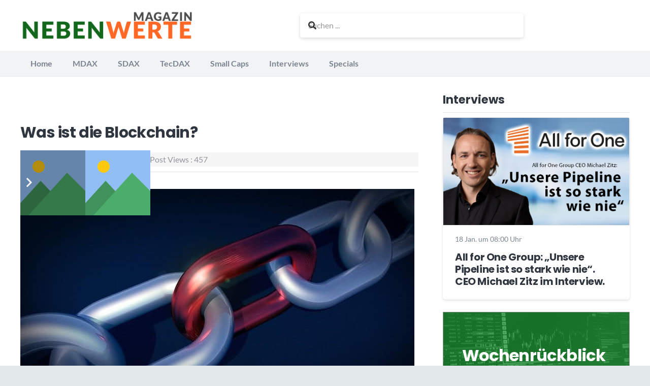

--- FILE ---
content_type: text/html; charset=UTF-8
request_url: https://www.nebenwerte-magazin.com/was-ist-die-blockchain/
body_size: 52142
content:
<!DOCTYPE HTML>
<html lang="de">
<head>
	<meta charset="UTF-8">
	<meta name='robots' content='index, follow, max-image-preview:large, max-snippet:-1, max-video-preview:-1' />
<meta property="og:title" content="Was ist die Blockchain?"/>
<meta property="og:description" content="Die meisten werden zum ersten Mal von der Blockchain in Verbindung mit Bitcoin gehört haben.     Bitcoin hat die Blockchain-Technologie erst bekannt gemacht, d"/>
<meta property="og:image" content="https://www.nebenwerte-magazin.com/wp-content/uploads/2017/10/8a9b492fc65e245d641bf73a5c4db59d.jpg"/>

	<!-- This site is optimized with the Yoast SEO Premium plugin v26.6 (Yoast SEO v26.8) - https://yoast.com/product/yoast-seo-premium-wordpress/ -->
	<title>Was ist die Blockchain?</title>
	<meta name="description" content="Was ist eigentlich die Blockchain? Es wird viel darüber gesprochen, doch was steckt hinter der Technologie und wie funktioniert sie?" />
	<link rel="canonical" href="https://www.nebenwerte-magazin.com/was-ist-die-blockchain/" />
	<meta property="og:url" content="https://www.nebenwerte-magazin.com/was-ist-die-blockchain/" />
	<meta property="og:site_name" content="Nebenwerte Magazin" />
	<meta property="article:publisher" content="https://www.facebook.com/nwmagazin/" />
	<meta property="article:published_time" content="2017-10-18T01:49:00+00:00" />
	<meta property="og:image" content="https://www.nebenwerte-magazin.com/wp-content/uploads/2017/10/8a9b492fc65e245d641bf73a5c4db59d.jpg" />
	<meta property="og:image:width" content="776" />
	<meta property="og:image:height" content="448" />
	<meta property="og:image:type" content="image/jpeg" />
	<meta name="author" content="avr" />
	<meta name="twitter:card" content="summary_large_image" />
	<meta name="twitter:creator" content="@NW_Magazin" />
	<meta name="twitter:site" content="@NW_Magazin" />
	<meta name="twitter:label1" content="Verfasst von" />
	<meta name="twitter:data1" content="avr" />
	<meta name="twitter:label2" content="Geschätzte Lesezeit" />
	<meta name="twitter:data2" content="5 Minuten" />
	<script type="application/ld+json" class="yoast-schema-graph">{"@context":"https://schema.org","@graph":[{"@type":"Article","@id":"https://www.nebenwerte-magazin.com/was-ist-die-blockchain/#article","isPartOf":{"@id":"https://www.nebenwerte-magazin.com/was-ist-die-blockchain/"},"author":{"name":"avr","@id":"https://www.nebenwerte-magazin.com/#/schema/person/58576cef21778146e60cd8d6fcffac76"},"headline":"Was ist die Blockchain?","datePublished":"2017-10-18T01:49:00+00:00","mainEntityOfPage":{"@id":"https://www.nebenwerte-magazin.com/was-ist-die-blockchain/"},"wordCount":1043,"commentCount":0,"publisher":{"@id":"https://www.nebenwerte-magazin.com/#organization"},"image":{"@id":"https://www.nebenwerte-magazin.com/was-ist-die-blockchain/#primaryimage"},"thumbnailUrl":"https://www.nebenwerte-magazin.com/wp-content/uploads/2017/10/8a9b492fc65e245d641bf73a5c4db59d.jpg","keywords":["Bitcoin","Blockchain"],"articleSection":["Trendthemen"],"inLanguage":"de","copyrightYear":"2017","copyrightHolder":{"@id":"https://www.nebenwerte-magazin.com/#organization"}},{"@type":"WebPage","@id":"https://www.nebenwerte-magazin.com/was-ist-die-blockchain/","url":"https://www.nebenwerte-magazin.com/was-ist-die-blockchain/","name":"Was ist die Blockchain?","isPartOf":{"@id":"https://www.nebenwerte-magazin.com/#website"},"primaryImageOfPage":{"@id":"https://www.nebenwerte-magazin.com/was-ist-die-blockchain/#primaryimage"},"image":{"@id":"https://www.nebenwerte-magazin.com/was-ist-die-blockchain/#primaryimage"},"thumbnailUrl":"https://www.nebenwerte-magazin.com/wp-content/uploads/2017/10/8a9b492fc65e245d641bf73a5c4db59d.jpg","datePublished":"2017-10-18T01:49:00+00:00","description":"Was ist eigentlich die Blockchain? Es wird viel darüber gesprochen, doch was steckt hinter der Technologie und wie funktioniert sie?","inLanguage":"de","potentialAction":[{"@type":"ReadAction","target":["https://www.nebenwerte-magazin.com/was-ist-die-blockchain/"]}]},{"@type":"ImageObject","inLanguage":"de","@id":"https://www.nebenwerte-magazin.com/was-ist-die-blockchain/#primaryimage","url":"https://www.nebenwerte-magazin.com/wp-content/uploads/2017/10/8a9b492fc65e245d641bf73a5c4db59d.jpg","contentUrl":"https://www.nebenwerte-magazin.com/wp-content/uploads/2017/10/8a9b492fc65e245d641bf73a5c4db59d.jpg","width":776,"height":448,"caption":"Was ist die Blockchain?"},{"@type":"WebSite","@id":"https://www.nebenwerte-magazin.com/#website","url":"https://www.nebenwerte-magazin.com/","name":"Nebenwerte Magazin","description":"Das Aktienportal für Nebenwerte","publisher":{"@id":"https://www.nebenwerte-magazin.com/#organization"},"alternateName":"Börsen Trend: Aktien im Trend","potentialAction":[{"@type":"SearchAction","target":{"@type":"EntryPoint","urlTemplate":"https://www.nebenwerte-magazin.com/?s={search_term_string}"},"query-input":{"@type":"PropertyValueSpecification","valueRequired":true,"valueName":"search_term_string"}}],"inLanguage":"de"},{"@type":"Organization","@id":"https://www.nebenwerte-magazin.com/#organization","name":"Nebenwerte Magazin","url":"https://www.nebenwerte-magazin.com/","logo":{"@type":"ImageObject","inLanguage":"de","@id":"https://www.nebenwerte-magazin.com/#/schema/logo/image/","url":"https://www.nebenwerte-magazin.com/wp-content/uploads/2021/12/header_newsletter.png","contentUrl":"https://www.nebenwerte-magazin.com/wp-content/uploads/2021/12/header_newsletter.png","width":600,"height":160,"caption":"Nebenwerte Magazin"},"image":{"@id":"https://www.nebenwerte-magazin.com/#/schema/logo/image/"},"sameAs":["https://www.facebook.com/nwmagazin/","https://x.com/NW_Magazin","https://www.instagram.com/nebenwerte/"],"publishingPrinciples":"https://www.nebenwerte-magazin.com/nutzungsbedingungen/","ownershipFundingInfo":"https://www.nebenwerte-magazin.com/impressum/","actionableFeedbackPolicy":"https://www.nebenwerte-magazin.com/datenschutzhinweis/"},{"@type":"Person","@id":"https://www.nebenwerte-magazin.com/#/schema/person/58576cef21778146e60cd8d6fcffac76","name":"avr","image":{"@type":"ImageObject","inLanguage":"de","@id":"https://www.nebenwerte-magazin.com/#/schema/person/image/","url":"https://secure.gravatar.com/avatar/474d807978918465c7099fc49d01233d658c0413cc3b78b86e750bed9c7b7b6d?s=96&d=mm&r=g","contentUrl":"https://secure.gravatar.com/avatar/474d807978918465c7099fc49d01233d658c0413cc3b78b86e750bed9c7b7b6d?s=96&d=mm&r=g","caption":"avr"}}]}</script>
	<!-- / Yoast SEO Premium plugin. -->


<link rel="alternate" type="application/rss+xml" title="Nebenwerte Magazin &raquo; Feed" href="https://www.nebenwerte-magazin.com/feed/" />
<script consent-skip-blocker="1" data-skip-lazy-load="js-extra" data-cfasync="false">
(function () {
  // Web Font Loader compatibility (https://github.com/typekit/webfontloader)
  var modules = {
    typekit: "https://use.typekit.net",
    google: "https://fonts.googleapis.com/"
  };

  var load = function (config) {
    setTimeout(function () {
      var a = window.consentApi;

      // Only when blocker is active
      if (a) {
        // Iterate all modules and handle in a single `WebFont.load`
        Object.keys(modules).forEach(function (module) {
          var newConfigWithoutOtherModules = JSON.parse(
            JSON.stringify(config)
          );
          Object.keys(modules).forEach(function (toRemove) {
            if (toRemove !== module) {
              delete newConfigWithoutOtherModules[toRemove];
            }
          });

          if (newConfigWithoutOtherModules[module]) {
            a.unblock(modules[module]).then(function () {
              var originalLoad = window.WebFont.load;
              if (originalLoad !== load) {
                originalLoad(newConfigWithoutOtherModules);
              }
            });
          }
        });
      }
    }, 0);
  };

  if (!window.WebFont) {
    window.WebFont = {
      load: load
    };
  }
})();
</script><script consent-skip-blocker="1" data-skip-lazy-load="js-extra" data-cfasync="false">
(function(w,d){w[d]=w[d]||[];w.gtag=function(){w[d].push(arguments)}})(window,"dataLayer");
</script><script consent-skip-blocker="1" data-skip-lazy-load="js-extra" data-cfasync="false">
(function(w,d){w[d]=w[d]||[];w.gtag=function(){w[d].push(arguments)}})(window,"dataLayer");
</script><script consent-skip-blocker="1" data-skip-lazy-load="js-extra" data-cfasync="false">window.gtag && (()=>{gtag('set', 'url_passthrough', true);
gtag('set', 'ads_data_redaction', true);
for (const d of [{"ad_storage":"denied","ad_user_data":"denied","ad_personalization":"denied","analytics_storage":"denied","functionality_storage":"denied","personalization_storage":"denied","security_storage":"denied","wait_for_update":1000}]) {
	gtag('consent', 'default', d);
}})()</script><style>[consent-id]:not(.rcb-content-blocker):not([consent-transaction-complete]):not([consent-visual-use-parent^="children:"]):not([consent-confirm]){opacity:0!important;}
.rcb-content-blocker+.rcb-content-blocker-children-fallback~*{display:none!important;}</style><link rel="preload" href="https://www.nebenwerte-magazin.com/wp-content/4178e077fee36937be7dd8bc3273524c/dist/2066280976.js?ver=4da9deaa8edb67e014c200f7fb07caf2" as="script" />
<link rel="preload" href="https://www.nebenwerte-magazin.com/wp-content/4178e077fee36937be7dd8bc3273524c/dist/1388942499.js?ver=fefcaa1c3eea3a500de03fb37bfd85c1" as="script" />
<link rel="preload" href="https://www.nebenwerte-magazin.com/wp-content/plugins/real-cookie-banner-pro/public/lib/animate.css/animate.min.css?ver=4.1.1" as="style" />
<script data-cfasync="false" defer src="https://www.nebenwerte-magazin.com/wp-content/4178e077fee36937be7dd8bc3273524c/dist/2066280976.js?ver=4da9deaa8edb67e014c200f7fb07caf2" id="real-cookie-banner-pro-vendor-real-cookie-banner-pro-banner-js"></script>
<script type="application/json" data-skip-lazy-load="js-extra" data-skip-moving="true" data-no-defer nitro-exclude data-alt-type="application/ld+json" data-dont-merge data-wpmeteor-nooptimize="true" data-cfasync="false" id="ad3fb5909b9a3957537db5554f96068241-js-extra">{"slug":"real-cookie-banner-pro","textDomain":"real-cookie-banner","version":"5.2.12","restUrl":"https:\/\/www.nebenwerte-magazin.com\/wp-json\/real-cookie-banner\/v1\/","restNamespace":"real-cookie-banner\/v1","restPathObfuscateOffset":"e735d51e1b45eac5","restRoot":"https:\/\/www.nebenwerte-magazin.com\/wp-json\/","restQuery":{"_v":"5.2.12","_locale":"user"},"restNonce":"0752822a79","restRecreateNonceEndpoint":"https:\/\/www.nebenwerte-magazin.com\/wp-admin\/admin-ajax.php?action=rest-nonce","publicUrl":"https:\/\/www.nebenwerte-magazin.com\/wp-content\/plugins\/real-cookie-banner-pro\/public\/","chunkFolder":"dist","chunksLanguageFolder":"https:\/\/www.nebenwerte-magazin.com\/wp-content\/languages\/mo-cache\/real-cookie-banner-pro\/","chunks":{"chunk-config-tab-blocker.lite.js":["de_DE-83d48f038e1cf6148175589160cda67e","de_DE-e051c4c51a9ece7608a571f9dada4712","de_DE-24de88ac89ca0a1363889bd3fd6e1c50","de_DE-93ec68381a9f458fbce3acbccd434479"],"chunk-config-tab-blocker.pro.js":["de_DE-ddf5ae983675e7b6eec2afc2d53654a2","de_DE-ad0fc0f9f96d053303b1ede45a238984","de_DE-e516a6866b9a31db231ab92dedaa8b29","de_DE-1aac2e7f59d941d7ed1061d1018d2957"],"chunk-config-tab-consent.lite.js":["de_DE-3823d7521a3fc2857511061e0d660408"],"chunk-config-tab-consent.pro.js":["de_DE-9cb9ecf8c1e8ce14036b5f3a5e19f098"],"chunk-config-tab-cookies.lite.js":["de_DE-1a51b37d0ef409906245c7ed80d76040","de_DE-e051c4c51a9ece7608a571f9dada4712","de_DE-24de88ac89ca0a1363889bd3fd6e1c50"],"chunk-config-tab-cookies.pro.js":["de_DE-572ee75deed92e7a74abba4b86604687","de_DE-ad0fc0f9f96d053303b1ede45a238984","de_DE-e516a6866b9a31db231ab92dedaa8b29"],"chunk-config-tab-dashboard.lite.js":["de_DE-f843c51245ecd2b389746275b3da66b6"],"chunk-config-tab-dashboard.pro.js":["de_DE-ae5ae8f925f0409361cfe395645ac077"],"chunk-config-tab-import.lite.js":["de_DE-66df94240f04843e5a208823e466a850"],"chunk-config-tab-import.pro.js":["de_DE-e5fee6b51986d4ff7a051d6f6a7b076a"],"chunk-config-tab-licensing.lite.js":["de_DE-e01f803e4093b19d6787901b9591b5a6"],"chunk-config-tab-licensing.pro.js":["de_DE-4918ea9704f47c2055904e4104d4ffba"],"chunk-config-tab-scanner.lite.js":["de_DE-b10b39f1099ef599835c729334e38429"],"chunk-config-tab-scanner.pro.js":["de_DE-752a1502ab4f0bebfa2ad50c68ef571f"],"chunk-config-tab-settings.lite.js":["de_DE-37978e0b06b4eb18b16164a2d9c93a2c"],"chunk-config-tab-settings.pro.js":["de_DE-e59d3dcc762e276255c8989fbd1f80e3"],"chunk-config-tab-tcf.lite.js":["de_DE-4f658bdbf0aa370053460bc9e3cd1f69","de_DE-e051c4c51a9ece7608a571f9dada4712","de_DE-93ec68381a9f458fbce3acbccd434479"],"chunk-config-tab-tcf.pro.js":["de_DE-e1e83d5b8a28f1f91f63b9de2a8b181a","de_DE-ad0fc0f9f96d053303b1ede45a238984","de_DE-1aac2e7f59d941d7ed1061d1018d2957"]},"others":{"customizeValuesBanner":"{\"layout\":{\"type\":\"dialog\",\"maxHeightEnabled\":false,\"maxHeight\":740,\"dialogMaxWidth\":530,\"dialogPosition\":\"middleCenter\",\"dialogMargin\":[0,0,0,0],\"bannerPosition\":\"bottom\",\"bannerMaxWidth\":1024,\"dialogBorderRadius\":3,\"borderRadius\":5,\"animationIn\":\"slideInUp\",\"animationInDuration\":500,\"animationInOnlyMobile\":true,\"animationOut\":\"none\",\"animationOutDuration\":500,\"animationOutOnlyMobile\":true,\"overlay\":true,\"overlayBg\":\"#000000\",\"overlayBgAlpha\":50,\"overlayBlur\":2},\"decision\":{\"acceptAll\":\"button\",\"acceptEssentials\":\"button\",\"showCloseIcon\":true,\"acceptIndividual\":\"link\",\"buttonOrder\":\"all,essential,save,individual\",\"showGroups\":false,\"groupsFirstView\":false,\"saveButton\":\"always\"},\"design\":{\"bg\":\"#ffffff\",\"textAlign\":\"center\",\"linkTextDecoration\":\"underline\",\"borderWidth\":0,\"borderColor\":\"#ffffff\",\"fontSize\":13,\"fontColor\":\"#2b2b2b\",\"fontInheritFamily\":true,\"fontFamily\":\"Arial, Helvetica, sans-serif\",\"fontWeight\":\"normal\",\"boxShadowEnabled\":true,\"boxShadowOffsetX\":0,\"boxShadowOffsetY\":5,\"boxShadowBlurRadius\":13,\"boxShadowSpreadRadius\":0,\"boxShadowColor\":\"#000000\",\"boxShadowColorAlpha\":20},\"headerDesign\":{\"inheritBg\":true,\"bg\":\"#f4f4f4\",\"inheritTextAlign\":true,\"textAlign\":\"center\",\"padding\":[17,20,15,20],\"logo\":\"\",\"logoRetina\":\"\",\"logoMaxHeight\":40,\"logoPosition\":\"left\",\"logoMargin\":[5,15,5,15],\"fontSize\":20,\"fontColor\":\"#2b2b2b\",\"fontInheritFamily\":true,\"fontFamily\":\"Arial, Helvetica, sans-serif\",\"fontWeight\":\"normal\",\"borderWidth\":1,\"borderColor\":\"#efefef\"},\"bodyDesign\":{\"padding\":[15,20,5,20],\"descriptionInheritFontSize\":true,\"descriptionFontSize\":13,\"dottedGroupsInheritFontSize\":true,\"dottedGroupsFontSize\":13,\"dottedGroupsBulletColor\":\"#15779b\",\"teachingsInheritTextAlign\":true,\"teachingsTextAlign\":\"center\",\"teachingsSeparatorActive\":true,\"teachingsSeparatorWidth\":50,\"teachingsSeparatorHeight\":1,\"teachingsSeparatorColor\":\"#15779b\",\"teachingsInheritFontSize\":false,\"teachingsFontSize\":12,\"teachingsInheritFontColor\":false,\"teachingsFontColor\":\"#757575\",\"accordionMargin\":[10,0,5,0],\"accordionPadding\":[5,10,5,10],\"accordionArrowType\":\"outlined\",\"accordionArrowColor\":\"#15779b\",\"accordionBg\":\"#ffffff\",\"accordionActiveBg\":\"#f9f9f9\",\"accordionHoverBg\":\"#efefef\",\"accordionBorderWidth\":1,\"accordionBorderColor\":\"#efefef\",\"accordionTitleFontSize\":12,\"accordionTitleFontColor\":\"#2b2b2b\",\"accordionTitleFontWeight\":\"normal\",\"accordionDescriptionMargin\":[5,0,0,0],\"accordionDescriptionFontSize\":12,\"accordionDescriptionFontColor\":\"#757575\",\"accordionDescriptionFontWeight\":\"normal\",\"acceptAllOneRowLayout\":false,\"acceptAllPadding\":[10,10,10,10],\"acceptAllBg\":\"#15779b\",\"acceptAllTextAlign\":\"center\",\"acceptAllFontSize\":18,\"acceptAllFontColor\":\"#ffffff\",\"acceptAllFontWeight\":\"normal\",\"acceptAllBorderWidth\":0,\"acceptAllBorderColor\":\"#000000\",\"acceptAllHoverBg\":\"#11607d\",\"acceptAllHoverFontColor\":\"#ffffff\",\"acceptAllHoverBorderColor\":\"#000000\",\"acceptEssentialsUseAcceptAll\":true,\"acceptEssentialsButtonType\":\"\",\"acceptEssentialsPadding\":[10,10,10,10],\"acceptEssentialsBg\":\"#efefef\",\"acceptEssentialsTextAlign\":\"center\",\"acceptEssentialsFontSize\":18,\"acceptEssentialsFontColor\":\"#0a0a0a\",\"acceptEssentialsFontWeight\":\"normal\",\"acceptEssentialsBorderWidth\":0,\"acceptEssentialsBorderColor\":\"#000000\",\"acceptEssentialsHoverBg\":\"#e8e8e8\",\"acceptEssentialsHoverFontColor\":\"#000000\",\"acceptEssentialsHoverBorderColor\":\"#000000\",\"acceptIndividualPadding\":[5,5,5,5],\"acceptIndividualBg\":\"#ffffff\",\"acceptIndividualTextAlign\":\"center\",\"acceptIndividualFontSize\":16,\"acceptIndividualFontColor\":\"#15779b\",\"acceptIndividualFontWeight\":\"normal\",\"acceptIndividualBorderWidth\":0,\"acceptIndividualBorderColor\":\"#000000\",\"acceptIndividualHoverBg\":\"#ffffff\",\"acceptIndividualHoverFontColor\":\"#11607d\",\"acceptIndividualHoverBorderColor\":\"#000000\"},\"footerDesign\":{\"poweredByLink\":true,\"inheritBg\":false,\"bg\":\"#fcfcfc\",\"inheritTextAlign\":true,\"textAlign\":\"center\",\"padding\":[10,20,15,20],\"fontSize\":14,\"fontColor\":\"#757474\",\"fontInheritFamily\":true,\"fontFamily\":\"Arial, Helvetica, sans-serif\",\"fontWeight\":\"normal\",\"hoverFontColor\":\"#2b2b2b\",\"borderWidth\":1,\"borderColor\":\"#efefef\",\"languageSwitcher\":\"flags\"},\"texts\":{\"headline\":\"Privatsph\\u00e4re-Einstellungen\",\"description\":\"Wir verwenden Cookies und \\u00e4hnliche Technologien auf unserer Website und verarbeiten personenbezogene Daten von dir (z.B. IP-Adresse), um z.B. Inhalte und Anzeigen zu personalisieren, Medien von Drittanbietern einzubinden oder Zugriffe auf unsere Website zu analysieren. Die Datenverarbeitung kann auch erst in Folge gesetzter Cookies stattfinden. Wir teilen diese Daten mit Dritten, die wir in den Privatsph\\u00e4re-Einstellungen benennen.<br \\\/><br \\\/>Die Datenverarbeitung kann mit deiner Einwilligung oder auf Basis eines berechtigten Interesses erfolgen, dem du in den Privatsph\\u00e4re-Einstellungen widersprechen kannst. Du hast das Recht, nicht einzuwilligen und deine Einwilligung zu einem sp\\u00e4teren Zeitpunkt zu \\u00e4ndern oder zu widerrufen. Weitere Informationen zur Verwendung deiner Daten findest du in unserer {{privacyPolicy}}Datenschutzerkl\\u00e4rung{{\\\/privacyPolicy}}.\",\"acceptAll\":\"Alle akzeptieren\",\"acceptEssentials\":\"Weiter ohne Einwilligung\",\"acceptIndividual\":\"Privatsph\\u00e4re-Einstellungen individuell festlegen\",\"poweredBy\":\"3\",\"dataProcessingInUnsafeCountries\":\"Einige Dienste verarbeiten personenbezogene Daten in unsicheren Drittl\\u00e4ndern. Indem du in die Nutzung dieser Services einwilligst, erkl\\u00e4rst du dich auch mit der Verarbeitung deiner Daten in diesen unsicheren Drittl\\u00e4ndern gem\\u00e4\\u00df {{legalBasis}} einverstanden. Dies birgt das Risiko, dass deine Daten von Beh\\u00f6rden zu Kontroll- und \\u00dcberwachungszwecken verarbeitet werden, m\\u00f6glicherweise ohne die M\\u00f6glichkeit eines Rechtsbehelfs.\",\"ageNoticeBanner\":\"Du bist unter {{minAge}} Jahre alt? Dann kannst du nicht in optionale Services einwilligen. Du kannst deine Eltern oder Erziehungsberechtigten bitten, mit dir in diese Services einzuwilligen.\",\"ageNoticeBlocker\":\"Du bist unter {{minAge}} Jahre alt? Leider darfst du diesem Service nicht selbst zustimmen, um diese Inhalte zu sehen. Bitte deine Eltern oder Erziehungsberechtigten, dem Service mit dir zuzustimmen!\",\"listServicesNotice\":\"Wenn du alle Services akzeptierst, erlaubst du, dass {{services}} geladen werden. Diese sind nach ihrem Zweck in Gruppen {{serviceGroups}} unterteilt (Zugeh\\u00f6rigkeit durch hochgestellte Zahlen gekennzeichnet).\",\"listServicesLegitimateInterestNotice\":\"Au\\u00dferdem werden die {{services}} auf der Grundlage eines berechtigten Interesses geladen.\",\"tcfStacksCustomName\":\"Services mit verschiedenen Zwecken au\\u00dferhalb des TCF-Standards\",\"tcfStacksCustomDescription\":\"Services, die Einwilligungen nicht \\u00fcber den TCF-Standard, sondern \\u00fcber andere Technologien teilen. Diese werden nach ihrem Zweck in mehrere Gruppen unterteilt. Einige davon werden aufgrund eines berechtigten Interesses genutzt (z.B. Gefahrenabwehr), andere werden nur mit deiner Einwilligung genutzt. Details zu den einzelnen Gruppen und Zwecken der Services findest du in den individuellen Privatsph\\u00e4re-Einstellungen.\",\"consentForwardingExternalHosts\":\"Deine Einwilligung gilt auch auf {{websites}}.\",\"blockerHeadline\":\"{{name}} aufgrund von Privatsph\\u00e4re-Einstellungen blockiert\",\"blockerLinkShowMissing\":\"Zeige alle Services, denen du noch zustimmen musst\",\"blockerLoadButton\":\"Services akzeptieren und Inhalte laden\",\"blockerAcceptInfo\":\"Wenn du die blockierten Inhalte l\\u00e4dst, werden deine Datenschutzeinstellungen angepasst. Inhalte aus diesem Service werden in Zukunft nicht mehr blockiert.\",\"stickyHistory\":\"Historie der Privatsph\\u00e4re-Einstellungen\",\"stickyRevoke\":\"Einwilligungen widerrufen\",\"stickyRevokeSuccessMessage\":\"Du hast die Einwilligung f\\u00fcr Services mit dessen Cookies und Verarbeitung personenbezogener Daten erfolgreich widerrufen. Die Seite wird jetzt neu geladen!\",\"stickyChange\":\"Privatsph\\u00e4re-Einstellungen \\u00e4ndern\"},\"individualLayout\":{\"inheritDialogMaxWidth\":false,\"dialogMaxWidth\":970,\"inheritBannerMaxWidth\":true,\"bannerMaxWidth\":1980,\"descriptionTextAlign\":\"left\"},\"group\":{\"checkboxBg\":\"#f0f0f0\",\"checkboxBorderWidth\":1,\"checkboxBorderColor\":\"#d2d2d2\",\"checkboxActiveColor\":\"#ffffff\",\"checkboxActiveBg\":\"#15779b\",\"checkboxActiveBorderColor\":\"#11607d\",\"groupInheritBg\":true,\"groupBg\":\"#f4f4f4\",\"groupPadding\":[15,15,15,15],\"groupSpacing\":10,\"groupBorderRadius\":5,\"groupBorderWidth\":1,\"groupBorderColor\":\"#f4f4f4\",\"headlineFontSize\":16,\"headlineFontWeight\":\"normal\",\"headlineFontColor\":\"#2b2b2b\",\"descriptionFontSize\":14,\"descriptionFontColor\":\"#757575\",\"linkColor\":\"#757575\",\"linkHoverColor\":\"#2b2b2b\",\"detailsHideLessRelevant\":true},\"saveButton\":{\"useAcceptAll\":true,\"type\":\"button\",\"padding\":[10,10,10,10],\"bg\":\"#efefef\",\"textAlign\":\"center\",\"fontSize\":18,\"fontColor\":\"#0a0a0a\",\"fontWeight\":\"normal\",\"borderWidth\":0,\"borderColor\":\"#000000\",\"hoverBg\":\"#e8e8e8\",\"hoverFontColor\":\"#000000\",\"hoverBorderColor\":\"#000000\"},\"individualTexts\":{\"headline\":\"Individuelle Privatsph\\u00e4re-Einstellungen\",\"description\":\"Wir verwenden Cookies und \\u00e4hnliche Technologien auf unserer Website und verarbeiten personenbezogene Daten von dir (z.B. IP-Adresse), um z.B. Inhalte und Anzeigen zu personalisieren, Medien von Drittanbietern einzubinden oder Zugriffe auf unsere Website zu analysieren. Die Datenverarbeitung kann auch erst in Folge gesetzter Cookies stattfinden. Wir teilen diese Daten mit Dritten, die wir in den Privatsph\\u00e4re-Einstellungen benennen.<br \\\/><br \\\/>Die Datenverarbeitung kann mit deiner Einwilligung oder auf Basis eines berechtigten Interesses erfolgen, dem du in den Privatsph\\u00e4re-Einstellungen widersprechen kannst. Du hast das Recht, nicht einzuwilligen und deine Einwilligung zu einem sp\\u00e4teren Zeitpunkt zu \\u00e4ndern oder zu widerrufen. Weitere Informationen zur Verwendung deiner Daten findest du in unserer {{privacyPolicy}}Datenschutzerkl\\u00e4rung{{\\\/privacyPolicy}}.<br \\\/><br \\\/>Im Folgenden findest du eine \\u00dcbersicht \\u00fcber alle Services, die von dieser Website genutzt werden. Du kannst dir detaillierte Informationen zu jedem Service ansehen und ihm einzeln zustimmen oder von deinem Widerspruchsrecht Gebrauch machen.\",\"save\":\"Individuelle Auswahlen speichern\",\"showMore\":\"Service-Informationen anzeigen\",\"hideMore\":\"Service-Informationen ausblenden\",\"postamble\":\"\"},\"mobile\":{\"enabled\":true,\"maxHeight\":400,\"hideHeader\":false,\"alignment\":\"bottom\",\"scalePercent\":90,\"scalePercentVertical\":-50},\"sticky\":{\"enabled\":false,\"animationsEnabled\":true,\"alignment\":\"left\",\"bubbleBorderRadius\":50,\"icon\":\"fingerprint\",\"iconCustom\":\"\",\"iconCustomRetina\":\"\",\"iconSize\":30,\"iconColor\":\"#ffffff\",\"bubbleMargin\":[10,20,20,20],\"bubblePadding\":15,\"bubbleBg\":\"#15779b\",\"bubbleBorderWidth\":0,\"bubbleBorderColor\":\"#10556f\",\"boxShadowEnabled\":true,\"boxShadowOffsetX\":0,\"boxShadowOffsetY\":2,\"boxShadowBlurRadius\":5,\"boxShadowSpreadRadius\":1,\"boxShadowColor\":\"#105b77\",\"boxShadowColorAlpha\":40,\"bubbleHoverBg\":\"#ffffff\",\"bubbleHoverBorderColor\":\"#000000\",\"hoverIconColor\":\"#000000\",\"hoverIconCustom\":\"\",\"hoverIconCustomRetina\":\"\",\"menuFontSize\":16,\"menuBorderRadius\":5,\"menuItemSpacing\":10,\"menuItemPadding\":[5,10,5,10]},\"customCss\":{\"css\":\"\",\"antiAdBlocker\":\"y\"}}","isPro":true,"showProHints":false,"proUrl":"https:\/\/devowl.io\/de\/go\/real-cookie-banner?source=rcb-lite","showLiteNotice":false,"frontend":{"groups":"[{\"id\":6681,\"name\":\"Essenziell\",\"slug\":\"essenziell\",\"description\":\"Essenzielle Services sind f\\u00fcr die grundlegende Funktionalit\\u00e4t der Website erforderlich. Sie enthalten nur technisch notwendige Services. Diesen Services kann nicht widersprochen werden.\",\"isEssential\":true,\"isDefault\":true,\"items\":[{\"id\":31279,\"name\":\"Real Cookie Banner\",\"purpose\":\"Real Cookie Banner bittet Website-Besucher um die Einwilligung zum Setzen von Cookies und zur Verarbeitung personenbezogener Daten. Dazu wird jedem Website-Besucher eine UUID (pseudonyme Identifikation des Nutzers) zugewiesen, die bis zum Ablauf des Cookies zur Speicherung der Einwilligung g\\u00fcltig ist. Cookies werden dazu verwendet, um zu testen, ob Cookies gesetzt werden k\\u00f6nnen, um Referenz auf die dokumentierte Einwilligung zu speichern, um zu speichern, in welche Services aus welchen Service-Gruppen der Besucher eingewilligt hat, und, falls Einwilligung nach dem Transparency & Consent Framework (TCF) eingeholt werden, um die Einwilligungen in TCF Partner, Zwecke, besondere Zwecke, Funktionen und besondere Funktionen zu speichern. Im Rahmen der Darlegungspflicht nach DSGVO wird die erhobene Einwilligung vollumf\\u00e4nglich dokumentiert. Dazu z\\u00e4hlt neben den Services und Service-Gruppen, in welche der Besucher eingewilligt hat, und falls Einwilligung nach dem TCF Standard eingeholt werden, in welche TCF Partner, Zwecke und Funktionen der Besucher eingewilligt hat, alle Einstellungen des Cookie Banners zum Zeitpunkt der Einwilligung als auch die technischen Umst\\u00e4nde (z.B. Gr\\u00f6\\u00dfe des Sichtbereichs bei der Einwilligung) und die Nutzerinteraktionen (z.B. Klick auf Buttons), die zur Einwilligung gef\\u00fchrt haben. Die Einwilligung wird pro Sprache einmal erhoben.\",\"providerContact\":{\"phone\":\"\",\"email\":\"\",\"link\":\"\"},\"isProviderCurrentWebsite\":true,\"provider\":\"Nebenwerte Magazin\",\"uniqueName\":\"\",\"isEmbeddingOnlyExternalResources\":false,\"legalBasis\":\"legal-requirement\",\"dataProcessingInCountries\":[],\"dataProcessingInCountriesSpecialTreatments\":[],\"technicalDefinitions\":[{\"type\":\"http\",\"name\":\"real_cookie_banner*\",\"host\":\".nebenwerte-magazin.com\",\"duration\":365,\"durationUnit\":\"d\",\"isSessionDuration\":false,\"purpose\":\"Eindeutiger Identifikator f\\u00fcr die Einwilligung, aber nicht f\\u00fcr den Website-Besucher. Revisionshash f\\u00fcr die Einstellungen des Cookie-Banners (Texte, Farben, Funktionen, Servicegruppen, Dienste, Content Blocker usw.). IDs f\\u00fcr eingewilligte Services und Service-Gruppen.\"},{\"type\":\"http\",\"name\":\"real_cookie_banner*-tcf\",\"host\":\".nebenwerte-magazin.com\",\"duration\":365,\"durationUnit\":\"d\",\"isSessionDuration\":false,\"purpose\":\"Im Rahmen von TCF gesammelte Einwilligungen, die im TC-String-Format gespeichert werden, einschlie\\u00dflich TCF-Vendoren, -Zwecke, -Sonderzwecke, -Funktionen und -Sonderfunktionen.\"},{\"type\":\"http\",\"name\":\"real_cookie_banner*-gcm\",\"host\":\".nebenwerte-magazin.com\",\"duration\":365,\"durationUnit\":\"d\",\"isSessionDuration\":false,\"purpose\":\"Die im Google Consent Mode gesammelten Einwilligungen in die verschiedenen Einwilligungstypen (Zwecke) werden f\\u00fcr alle mit dem Google Consent Mode kompatiblen Services gespeichert.\"},{\"type\":\"http\",\"name\":\"real_cookie_banner-test\",\"host\":\".nebenwerte-magazin.com\",\"duration\":365,\"durationUnit\":\"d\",\"isSessionDuration\":false,\"purpose\":\"Cookie, der gesetzt wurde, um die Funktionalit\\u00e4t von HTTP-Cookies zu testen. Wird sofort nach dem Test gel\\u00f6scht.\"},{\"type\":\"local\",\"name\":\"real_cookie_banner*\",\"host\":\"https:\\\/\\\/www.nebenwerte-magazin.com\",\"duration\":1,\"durationUnit\":\"d\",\"isSessionDuration\":false,\"purpose\":\"Eindeutiger Identifikator f\\u00fcr die Einwilligung, aber nicht f\\u00fcr den Website-Besucher. Revisionshash f\\u00fcr die Einstellungen des Cookie-Banners (Texte, Farben, Funktionen, Service-Gruppen, Services, Content Blocker usw.). IDs f\\u00fcr eingewilligte Services und Service-Gruppen. Wird nur solange gespeichert, bis die Einwilligung auf dem Website-Server dokumentiert ist.\"},{\"type\":\"local\",\"name\":\"real_cookie_banner*-tcf\",\"host\":\"https:\\\/\\\/www.nebenwerte-magazin.com\",\"duration\":1,\"durationUnit\":\"d\",\"isSessionDuration\":false,\"purpose\":\"Im Rahmen von TCF gesammelte Einwilligungen werden im TC-String-Format gespeichert, einschlie\\u00dflich TCF Vendoren, Zwecke, besondere Zwecke, Funktionen und besondere Funktionen. Wird nur solange gespeichert, bis die Einwilligung auf dem Website-Server dokumentiert ist.\"},{\"type\":\"local\",\"name\":\"real_cookie_banner*-gcm\",\"host\":\"https:\\\/\\\/www.nebenwerte-magazin.com\",\"duration\":1,\"durationUnit\":\"d\",\"isSessionDuration\":false,\"purpose\":\"Im Rahmen des Google Consent Mode erfasste Einwilligungen werden f\\u00fcr alle mit dem Google Consent Mode kompatiblen Services in Einwilligungstypen (Zwecke) gespeichert. Wird nur solange gespeichert, bis die Einwilligung auf dem Website-Server dokumentiert ist.\"},{\"type\":\"local\",\"name\":\"real_cookie_banner-consent-queue*\",\"host\":\"https:\\\/\\\/www.nebenwerte-magazin.com\",\"duration\":1,\"durationUnit\":\"d\",\"isSessionDuration\":false,\"purpose\":\"Lokale Zwischenspeicherung (Caching) der Auswahl im Cookie-Banner, bis der Server die Einwilligung dokumentiert; Dokumentation periodisch oder bei Seitenwechseln versucht, wenn der Server nicht verf\\u00fcgbar oder \\u00fcberlastet ist.\"}],\"codeDynamics\":[],\"providerPrivacyPolicyUrl\":\"https:\\\/\\\/www.nebenwerte-magazin.com\\\/datenschutzhinweis\\\/\",\"providerLegalNoticeUrl\":\"https:\\\/\\\/www.nebenwerte-magazin.com\\\/impressum\\\/\",\"tagManagerOptInEventName\":\"\",\"tagManagerOptOutEventName\":\"\",\"googleConsentModeConsentTypes\":[],\"executePriority\":10,\"codeOptIn\":\"\",\"executeCodeOptInWhenNoTagManagerConsentIsGiven\":false,\"codeOptOut\":\"\",\"executeCodeOptOutWhenNoTagManagerConsentIsGiven\":false,\"deleteTechnicalDefinitionsAfterOptOut\":false,\"codeOnPageLoad\":\"\",\"presetId\":\"real-cookie-banner\"}]},{\"id\":6682,\"name\":\"Funktional\",\"slug\":\"funktional\",\"description\":\"Funktionale Services sind notwendig, um \\u00fcber die wesentliche Funktionalit\\u00e4t der Website hinausgehende Features wie h\\u00fcbschere Schriftarten, Videowiedergabe oder interaktive Web 2.0-Features bereitzustellen. Inhalte von z.B. Video- und Social Media-Plattformen sind standardm\\u00e4\\u00dfig gesperrt und k\\u00f6nnen zugestimmt werden. Wenn dem Service zugestimmt wird, werden diese Inhalte automatisch ohne weitere manuelle Einwilligung geladen.\",\"isEssential\":false,\"isDefault\":true,\"items\":[{\"id\":34559,\"name\":\"X (ehemals Twitter)\",\"purpose\":\"X erm\\u00f6glicht das Einbetten von Inhalten, wie Tweets oder Timelines und andere Interaktionsm\\u00f6glichkeiten, die auf twitter.com ver\\u00f6ffentlicht werden, direkt in Websites. Dies erfordert die Verarbeitung der IP-Adresse und der Metadaten des Nutzers. Cookies oder Cookie-\\u00e4hnliche Technologien k\\u00f6nnen gespeichert und ausgelesen werden. Diese k\\u00f6nnen personenbezogene Daten und technische Daten wie Nutzer-IDs, Einwilligungen, Sicherheits-Token, Interaktionen mit dem Service und dem verwendeten Konto enthalten. Diese Daten k\\u00f6nnen verwendet werden, um besuchte Websites und detaillierte Statistiken \\u00fcber das Nutzerverhalten zu sammeln und die Dienste von X zu verbessern. Diese Daten k\\u00f6nnen mit den Daten der auf X.com registrierten Nutzer verkn\\u00fcpft werden. Werbetreibende k\\u00f6nnen Informationen aus deinem Verhalten mit ihren Anzeigen auf oder au\\u00dferhalb von X erhalten. Wenn du z. B. auf einen externen Link oder eine Anzeige auf einem X-Service klickst, kann der Werbetreibende oder Website-Betreiber herausfinden, dass du von X kommst, zusammen mit anderen Informationen, die mit der von dir angeklickten Anzeige verbunden sind, wie z. B. Merkmale der Zielgruppe, die erreicht werden sollte, und andere von X generierte Identifikatoren f\\u00fcr diese Anzeige. X stellt personenbezogene Daten seinen verbundenen Unternehmen, Dienstleistern, Werbetreibenden und Webclients oder Anwendungen von Drittanbietern zur Verf\\u00fcgung, damit diese die Daten f\\u00fcr sie verarbeiten.\",\"providerContact\":{\"phone\":\"\",\"email\":\"de-support@twitter.com\",\"link\":\"https:\\\/\\\/help.x.com\\\/de\"},\"isProviderCurrentWebsite\":false,\"provider\":\"Twitter International Unlimited Company, One Cumberland Place, Fenian Street, Dublin 2, D02 AX07, Irland\",\"uniqueName\":\"twitter-tweet\",\"isEmbeddingOnlyExternalResources\":false,\"legalBasis\":\"consent\",\"dataProcessingInCountries\":[\"US\",\"IE\",\"AR\",\"AU\",\"AT\",\"BE\",\"BR\",\"BG\",\"CA\",\"CL\",\"HK\",\"CO\",\"DK\",\"FI\",\"FR\",\"DE\",\"GH\",\"IN\",\"IT\",\"JP\",\"KE\",\"KR\",\"MY\",\"NL\",\"NZ\",\"NO\",\"PE\",\"PH\",\"PT\",\"SG\",\"ZA\",\"ES\",\"SE\",\"TH\",\"AE\",\"GB\"],\"dataProcessingInCountriesSpecialTreatments\":[\"standard-contractual-clauses\"],\"technicalDefinitions\":[{\"type\":\"http\",\"name\":\"_twitter_sess\",\"host\":\".twitter.com\",\"duration\":0,\"durationUnit\":\"y\",\"isSessionDuration\":true,\"purpose\":\"\"},{\"type\":\"http\",\"name\":\"_gid\",\"host\":\".twitter.com\",\"duration\":1,\"durationUnit\":\"d\",\"isSessionDuration\":false,\"purpose\":\"\"},{\"type\":\"http\",\"name\":\"gt\",\"host\":\".twitter.com\",\"duration\":1,\"durationUnit\":\"h\",\"isSessionDuration\":false,\"purpose\":\"\"},{\"type\":\"http\",\"name\":\"ct0\",\"host\":\".twitter.com\",\"duration\":13,\"durationUnit\":\"mo\",\"isSessionDuration\":false,\"purpose\":\"\"},{\"type\":\"http\",\"name\":\"guest_id\",\"host\":\".twitter.com\",\"duration\":13,\"durationUnit\":\"mo\",\"isSessionDuration\":false,\"purpose\":\"\"},{\"type\":\"http\",\"name\":\"personalization_id\",\"host\":\".twitter.com\",\"duration\":13,\"durationUnit\":\"mo\",\"isSessionDuration\":false,\"purpose\":\"\"},{\"type\":\"http\",\"name\":\"twid\",\"host\":\".twitter.com\",\"duration\":1,\"durationUnit\":\"y\",\"isSessionDuration\":false,\"purpose\":\"\"},{\"type\":\"http\",\"name\":\"auth_token\",\"host\":\".twitter.com\",\"duration\":13,\"durationUnit\":\"mo\",\"isSessionDuration\":false,\"purpose\":\"\"},{\"type\":\"http\",\"name\":\"kdt\",\"host\":\".twitter.com\",\"duration\":13,\"durationUnit\":\"mo\",\"isSessionDuration\":false,\"purpose\":\"\"},{\"type\":\"http\",\"name\":\"_ga\",\"host\":\".twitter.com\",\"duration\":13,\"durationUnit\":\"mo\",\"isSessionDuration\":false,\"purpose\":\"\"},{\"type\":\"http\",\"name\":\"guest_id_ads\",\"host\":\".twitter.com\",\"duration\":13,\"durationUnit\":\"mo\",\"isSessionDuration\":false,\"purpose\":\"\"},{\"type\":\"http\",\"name\":\"d_prefs\",\"host\":\".twitter.com\",\"duration\":6,\"durationUnit\":\"mo\",\"isSessionDuration\":false,\"purpose\":\"\"},{\"type\":\"http\",\"name\":\"att\",\"host\":\".twitter.com\",\"duration\":1,\"durationUnit\":\"d\",\"isSessionDuration\":false,\"purpose\":\"\"},{\"type\":\"http\",\"name\":\"guest_id_marketing\",\"host\":\".twitter.com\",\"duration\":13,\"durationUnit\":\"mo\",\"isSessionDuration\":false,\"purpose\":\"\"},{\"type\":\"http\",\"name\":\"external_referer\",\"host\":\".twitter.com\",\"duration\":7,\"durationUnit\":\"d\",\"isSessionDuration\":false,\"purpose\":\"\"},{\"type\":\"session\",\"name\":\"RichHistory\",\"host\":\"https:\\\/\\\/platform.twitter.com\\\/\",\"duration\":1,\"durationUnit\":\"y\",\"isSessionDuration\":false,\"purpose\":\"\"},{\"type\":\"session\",\"name\":\"RichHistory\",\"host\":\"https:\\\/\\\/syndication.twitter.com\\\/\",\"duration\":1,\"durationUnit\":\"y\",\"isSessionDuration\":false,\"purpose\":\"\"}],\"codeDynamics\":[],\"providerPrivacyPolicyUrl\":\"https:\\\/\\\/x.com\\\/de\\\/privacy\",\"providerLegalNoticeUrl\":\"https:\\\/\\\/legal.x.com\\\/de\\\/imprint\",\"tagManagerOptInEventName\":\"\",\"tagManagerOptOutEventName\":\"\",\"googleConsentModeConsentTypes\":[],\"executePriority\":10,\"codeOptIn\":\"\",\"executeCodeOptInWhenNoTagManagerConsentIsGiven\":false,\"codeOptOut\":\"\",\"executeCodeOptOutWhenNoTagManagerConsentIsGiven\":false,\"deleteTechnicalDefinitionsAfterOptOut\":false,\"codeOnPageLoad\":\"\",\"presetId\":\"twitter-tweet\"},{\"id\":34557,\"name\":\"Google Fonts\",\"purpose\":\"Google Fonts erm\\u00f6glicht die Integration von Schriftarten in Websites, um die Website zu verbessern, ohne dass die Schriftarten auf deinem Ger\\u00e4t installiert werden m\\u00fcssen. Dies erfordert die Verarbeitung der IP-Adresse und der Metadaten des Nutzers. Auf dem Client des Nutzers werden keine Cookies oder Cookie-\\u00e4hnliche Technologien gesetzt. Die Daten k\\u00f6nnen verwendet werden, um die besuchten Websites zu erfassen, und sie k\\u00f6nnen verwendet werden, um die Dienste von Google zu verbessern. Sie k\\u00f6nnen auch zur Profilerstellung verwendet werden, z. B. um dir personalisierte Dienste anzubieten, wie Werbung auf der Grundlage deiner Interessen oder Empfehlungen. Google stellt personenbezogene Daten seinen verbundenen Unternehmen und anderen vertrauensw\\u00fcrdigen Unternehmen oder Personen zur Verf\\u00fcgung, die diese Daten auf der Grundlage der Anweisungen von Google und in \\u00dcbereinstimmung mit den Datenschutzbestimmungen von Google f\\u00fcr sie verarbeiten.\",\"providerContact\":{\"phone\":\"+353 1 543 1000\",\"email\":\"dpo-google@google.com\",\"link\":\"https:\\\/\\\/support.google.com\\\/\"},\"isProviderCurrentWebsite\":false,\"provider\":\"Google Ireland Limited, Gordon House, Barrow Street, Dublin 4, Irland\",\"uniqueName\":\"google-fonts\",\"isEmbeddingOnlyExternalResources\":true,\"legalBasis\":\"consent\",\"dataProcessingInCountries\":[\"US\",\"IE\",\"AU\",\"BE\",\"BR\",\"CA\",\"CL\",\"FI\",\"FR\",\"DE\",\"HK\",\"IN\",\"ID\",\"IL\",\"IT\",\"JP\",\"KR\",\"NL\",\"PL\",\"QA\",\"SG\",\"ES\",\"CH\",\"TW\",\"GB\"],\"dataProcessingInCountriesSpecialTreatments\":[\"provider-is-self-certified-trans-atlantic-data-privacy-framework\"],\"technicalDefinitions\":[],\"codeDynamics\":[],\"providerPrivacyPolicyUrl\":\"https:\\\/\\\/policies.google.com\\\/privacy\",\"providerLegalNoticeUrl\":\"https:\\\/\\\/www.google.de\\\/contact\\\/impressum.html\",\"tagManagerOptInEventName\":\"\",\"tagManagerOptOutEventName\":\"\",\"googleConsentModeConsentTypes\":[],\"executePriority\":10,\"codeOptIn\":\"\",\"executeCodeOptInWhenNoTagManagerConsentIsGiven\":false,\"codeOptOut\":\"\",\"executeCodeOptOutWhenNoTagManagerConsentIsGiven\":false,\"deleteTechnicalDefinitionsAfterOptOut\":false,\"codeOnPageLoad\":\"base64-encoded:[base64]\",\"presetId\":\"google-fonts\"},{\"id\":34207,\"name\":\"Google User Content\",\"purpose\":\"Google User Content ist ein Dienst, der Dateien wie Bilder oder Scripte, die nicht auf dem Client-Ger\\u00e4t des Nutzers installiert sind, herunterl\\u00e4dt und in die Website einbettet. Auf dem Client-Ger\\u00e4t des Nutzers werden keine Cookies im technischen Sinne gesetzt, aber es werden technische und pers\\u00f6nliche Daten wie z.B. die IP-Adresse vom Client an den Server des Dienstanbieters \\u00fcbertragen, um die Nutzung des Dienstes zu erm\\u00f6glichen.\",\"providerContact\":{\"phone\":\"+353 1 543 1000\",\"email\":\"dpo-google@google.com\",\"link\":\"https:\\\/\\\/support.google.com\\\/\"},\"isProviderCurrentWebsite\":false,\"provider\":\"Google Ireland Limited, Gordon House, Barrow Street, Dublin 4, Irland\",\"uniqueName\":\"google-user-content\",\"isEmbeddingOnlyExternalResources\":true,\"legalBasis\":\"consent\",\"dataProcessingInCountries\":[\"US\",\"IE\",\"AU\",\"BE\",\"BR\",\"CA\",\"CL\",\"FI\",\"FR\",\"DE\",\"HK\",\"IN\",\"ID\",\"IL\",\"IT\",\"JP\",\"KR\",\"NL\",\"PL\",\"QA\",\"SG\",\"ES\",\"CH\",\"TW\",\"GB\"],\"dataProcessingInCountriesSpecialTreatments\":[\"standard-contractual-clauses\",\"provider-is-self-certified-trans-atlantic-data-privacy-framework\"],\"technicalDefinitions\":[],\"codeDynamics\":[],\"providerPrivacyPolicyUrl\":\"https:\\\/\\\/policies.google.com\\\/privacy\",\"providerLegalNoticeUrl\":\"https:\\\/\\\/www.google.de\\\/contact\\\/impressum.html\",\"tagManagerOptInEventName\":\"\",\"tagManagerOptOutEventName\":\"\",\"googleConsentModeConsentTypes\":[],\"executePriority\":10,\"codeOptIn\":\"\",\"executeCodeOptInWhenNoTagManagerConsentIsGiven\":false,\"codeOptOut\":\"\",\"executeCodeOptOutWhenNoTagManagerConsentIsGiven\":false,\"deleteTechnicalDefinitionsAfterOptOut\":false,\"codeOnPageLoad\":\"\",\"presetId\":\"google-user-content\"},{\"id\":33887,\"name\":\"Google Tag Manager\",\"purpose\":\"Google Tag Manager ist ein Dienst zur Verwaltung von Tags, die durch ein bestimmtes Ereignis ausgel\\u00f6st werden, welche ein drittes Script einf\\u00fcgen oder Daten an einen dritten Dienst senden. Auf dem Client-Ger\\u00e4t des Nutzers werden keine Cookies im technischen Sinne gesetzt, aber es werden technische und pers\\u00f6nliche Daten wie z.B. die IP-Adresse vom Client an den Server des Diensteanbieters \\u00fcbertragen, um die Nutzung des Dienstes zu erm\\u00f6glichen. Google Tag Manager erm\\u00f6glicht es sogenannte Tags (z. B. Einbindung von Drittanbieter-Services, Erfassung von Ereignissen, Weiterleitung von erhobenen Daten zwischen verschiedenen Services und \\u00e4hnliches) zu konfigurieren und verwalten. Dazu m\\u00fcssen die IP-Adresse und die Metadaten des Nutzers verarbeitet werden. Die Daten werden verarbeitet, um die Funktionalit\\u00e4ten des Google Tag Managers bereitstellen zu k\\u00f6nnen und um die Dienstleistungen von Google zu verbessern. Google gibt personenbezogene Daten an seine verbundenen Unternehmen und andere vertrauensw\\u00fcrdige Unternehmen oder Personen weiter, die diese Daten auf der Grundlage der Anweisungen von Google und in \\u00dcbereinstimmung mit den Datenschutzbestimmungen von Google f\\u00fcr sie verarbeiten.\",\"providerContact\":{\"phone\":\"+1 650 253 0000\",\"email\":\"dpo-google@google.com\",\"link\":\"https:\\\/\\\/support.google.com\\\/\"},\"isProviderCurrentWebsite\":true,\"provider\":\"Google Ireland Limited, Gordon House, Barrow Street, Dublin 4, Irland\",\"uniqueName\":\"gtm\",\"isEmbeddingOnlyExternalResources\":true,\"legalBasis\":\"consent\",\"dataProcessingInCountries\":[\"US\",\"IE\",\"AU\",\"BE\",\"BR\",\"CA\",\"CL\",\"FI\",\"FR\",\"DE\",\"HK\",\"IN\",\"ID\",\"IL\",\"IT\",\"JP\",\"KR\",\"NL\",\"PL\",\"QA\",\"SG\",\"ES\",\"CH\",\"TW\",\"GB\"],\"dataProcessingInCountriesSpecialTreatments\":[\"standard-contractual-clauses\",\"provider-is-self-certified-trans-atlantic-data-privacy-framework\"],\"technicalDefinitions\":[],\"codeDynamics\":{\"gtmContainerId\":\"GTM-TFG2VDDN\"},\"providerPrivacyPolicyUrl\":\"https:\\\/\\\/policies.google.com\\\/privacy\",\"providerLegalNoticeUrl\":\"https:\\\/\\\/www.google.de\\\/contact\\\/impressum.html\",\"tagManagerOptInEventName\":\"\",\"tagManagerOptOutEventName\":\"\",\"googleConsentModeConsentTypes\":[],\"executePriority\":10,\"codeOptIn\":\"base64-encoded:[base64]\",\"executeCodeOptInWhenNoTagManagerConsentIsGiven\":false,\"codeOptOut\":\"\",\"executeCodeOptOutWhenNoTagManagerConsentIsGiven\":false,\"deleteTechnicalDefinitionsAfterOptOut\":false,\"codeOnPageLoad\":\"base64-encoded:PHNjcmlwdD4KKGZ1bmN0aW9uKHcsZCl7d1tkXT13W2RdfHxbXTt3Lmd0YWc9ZnVuY3Rpb24oKXt3W2RdLnB1c2goYXJndW1lbnRzKX19KSh3aW5kb3csImRhdGFMYXllciIpOwo8L3NjcmlwdD4=\",\"presetId\":\"gtm\"}]},{\"id\":6683,\"name\":\"Statistik\",\"slug\":\"statistik\",\"description\":\"Statistik-Services werden ben\\u00f6tigt, um pseudonymisierte Daten \\u00fcber die Besucher der Website zu sammeln. Die Daten erm\\u00f6glichen es uns, die Besucher besser zu verstehen und die Website zu optimieren.\",\"isEssential\":false,\"isDefault\":true,\"items\":[{\"id\":35463,\"name\":\"Google Analytics\",\"purpose\":\"Google Analytics erstellt detaillierte Statistiken \\u00fcber das Nutzerverhalten auf der Website, um Analyseinformationen zu erhalten. Dazu m\\u00fcssen die IP-Adresse eines Nutzers und Metadaten verarbeitet werden, mit denen das Land, die Stadt und die Sprache eines Nutzers bestimmt werden k\\u00f6nnen. Cookies oder Cookie-\\u00e4hnliche Technologien k\\u00f6nnen gespeichert und gelesen werden. Diese k\\u00f6nnen pers\\u00f6nliche Daten und technische Daten wie die Nutzer-ID enthalten, die folgende zus\\u00e4tzliche Informationen liefern k\\u00f6nnen:\\n- Zeitinformationen dar\\u00fcber, wann und wie lange ein Nutzer auf den verschiedenen Seiten der Website war oder ist\\n- Ger\\u00e4tekategorie (Desktop, Handy und Tablet), Plattform (Web, iOS-App oder Android-App), Browser und Bildschirmaufl\\u00f6sung, die ein Nutzer verwendet hat\\n- woher ein Nutzer kam (z. B. Herkunftswebsite, Suchmaschine einschlie\\u00dflich des gesuchten Begriffs, Social Media-Plattform, Newsletter, organisches Video, bezahlte Suche oder Kampagne)\\n- ob ein Nutzer zu einer Zielgruppe geh\\u00f6rt oder nicht\\n- was ein Nutzer auf der Website getan hat und welche Ereignisse durch die Aktionen des Nutzers ausgel\\u00f6st wurden (z. B. Seitenaufrufe, Nutzerengagement, Scrollverhalten, Klicks, hinzugef\\u00fcgte Zahlungsinformationen und benutzerdefinierte Ereignisse wie E-Commerce-Tracking)\\n- Konversionen (z. B. ob ein Nutzer etwas gekauft hat und was gekauft wurde)\\n- Geschlecht, Alter und Interessen, wenn eine Zuordnung m\\u00f6glich ist \\n\\nDiese Daten k\\u00f6nnten von Google auch verwendet werden, um die besuchten Websites zu erfassen und um die Dienste von Google zu verbessern. Sie k\\u00f6nnen \\u00fcber mehrere Domains, die von diesem Websitebetreiber betrieben werden, mit anderen Google-Produkten (z. B. Google AdSense, Google Ads, BigQuery, Google Play), die der Websitebetreiber nutzt, verkn\\u00fcpft werden. Sie k\\u00f6nnen von Google auch mit den Daten von Nutzern verkn\\u00fcpft werden, die auf den Websites von Google (z. B. google.com) eingeloggt sind. Google gibt personenbezogene Daten an seine verbundenen Unternehmen und andere vertrauensw\\u00fcrdige Unternehmen oder Personen weiter, die diese Daten auf der Grundlage der Anweisungen von Google und in \\u00dcbereinstimmung mit den Datenschutzbestimmungen von Google f\\u00fcr sie verarbeiten. Sie k\\u00f6nnen auch zur Profilerstellung durch den Website-Betreiber und Google verwendet werden, z. B. um einem Nutzer personalisierte Dienste anzubieten, wie z. B. Anzeigen, die auf den Interessen oder Empfehlungen eines Nutzers basieren.\",\"providerContact\":{\"phone\":\"+353 1 543 1000\",\"email\":\"dpo-google@google.com\",\"link\":\"https:\\\/\\\/support.google.com\\\/\"},\"isProviderCurrentWebsite\":false,\"provider\":\"Google Ireland Limited, Gordon House, Barrow Street, Dublin 4, Irland\",\"uniqueName\":\"google-analytics-analytics-5\",\"isEmbeddingOnlyExternalResources\":false,\"legalBasis\":\"legitimate-interest\",\"dataProcessingInCountries\":[\"US\",\"IE\",\"AU\",\"BE\",\"BR\",\"CA\",\"CL\",\"FI\",\"FR\",\"DE\",\"HK\",\"IN\",\"ID\",\"IL\",\"IT\",\"JP\",\"KR\",\"NL\",\"PL\",\"QA\",\"SG\",\"ES\",\"CH\",\"TW\",\"GB\"],\"dataProcessingInCountriesSpecialTreatments\":[\"standard-contractual-clauses\",\"provider-is-self-certified-trans-atlantic-data-privacy-framework\"],\"technicalDefinitions\":[{\"type\":\"http\",\"name\":\"_ga\",\"host\":\".nebenwerte-magazin.com\",\"duration\":24,\"durationUnit\":\"mo\",\"isSessionDuration\":false,\"purpose\":\"Benutzer-ID zur Analyse des allgemeinen Benutzerverhaltens auf verschiedenen Websites\"},{\"type\":\"http\",\"name\":\"_ga_*\",\"host\":\".nebenwerte-magazin.com\",\"duration\":24,\"durationUnit\":\"mo\",\"isSessionDuration\":false,\"purpose\":\"Benutzer-ID zur Analyse des Benutzerverhaltens auf dieser Website f\\u00fcr Berichte \\u00fcber die Nutzung der Website\"}],\"codeDynamics\":{\"gaMeasurementId\":\"G-RPTX36R89E\"},\"providerPrivacyPolicyUrl\":\"https:\\\/\\\/business.safety.google\\\/intl\\\/de\\\/privacy\\\/\",\"providerLegalNoticeUrl\":\"https:\\\/\\\/www.google.de\\\/contact\\\/impressum.html\",\"tagManagerOptInEventName\":\"\",\"tagManagerOptOutEventName\":\"\",\"googleConsentModeConsentTypes\":[\"ad_storage\",\"analytics_storage\",\"ad_personalization\",\"ad_user_data\"],\"executePriority\":10,\"codeOptIn\":\"base64-encoded:[base64]\",\"executeCodeOptInWhenNoTagManagerConsentIsGiven\":true,\"codeOptOut\":\"\",\"executeCodeOptOutWhenNoTagManagerConsentIsGiven\":true,\"deleteTechnicalDefinitionsAfterOptOut\":true,\"codeOnPageLoad\":\"base64-encoded:PHNjcmlwdD4KKGZ1bmN0aW9uKHcsZCl7d1tkXT13W2RdfHxbXTt3Lmd0YWc9ZnVuY3Rpb24oKXt3W2RdLnB1c2goYXJndW1lbnRzKX19KSh3aW5kb3csImRhdGFMYXllciIpOwo8L3NjcmlwdD4=\",\"presetId\":\"google-analytics-analytics-4\"}]}]","links":[{"id":31394,"label":"Datenschutzerkl\u00e4rung","pageType":"privacyPolicy","isExternalUrl":false,"pageId":13518,"url":"https:\/\/www.nebenwerte-magazin.com\/datenschutzhinweis\/","hideCookieBanner":true,"isTargetBlank":true},{"id":31395,"label":"Impressum","pageType":"legalNotice","isExternalUrl":false,"pageId":13512,"url":"https:\/\/www.nebenwerte-magazin.com\/impressum\/","hideCookieBanner":true,"isTargetBlank":true}],"websiteOperator":{"address":"Alketas AG","country":"CH","contactEmail":"base64-encoded:cmVkYWt0aW9uQG5lYmVud2VydGUtbWFnYXppbi5jb20=","contactPhone":"+41 (0)71 \/ 688 77 72","contactFormUrl":false},"blocker":[{"id":34558,"name":"Google Fonts","description":"","rules":["*fonts.googleapis.com*","*fonts.gstatic.com*","*ajax.googleapis.com\/ajax\/libs\/webfont\/*\/webfont.js*","*WebFont.load*google*","WebFontConfig*google*","!two_merge_google_fonts"],"criteria":"services","tcfVendors":[],"tcfPurposes":[],"services":[34557],"isVisual":false,"visualType":"default","visualMediaThumbnail":"0","visualContentType":"","isVisualDarkMode":false,"visualBlur":0,"visualDownloadThumbnail":false,"visualHeroButtonText":"","shouldForceToShowVisual":false,"presetId":"google-fonts","visualThumbnail":null}],"languageSwitcher":[],"predefinedDataProcessingInSafeCountriesLists":{"GDPR":["AT","BE","BG","HR","CY","CZ","DK","EE","FI","FR","DE","GR","HU","IE","IS","IT","LI","LV","LT","LU","MT","NL","NO","PL","PT","RO","SK","SI","ES","SE"],"DSG":["CH"],"GDPR+DSG":[],"ADEQUACY_EU":["AD","AR","CA","FO","GG","IL","IM","JP","JE","NZ","KR","CH","GB","UY","US"],"ADEQUACY_CH":["DE","AD","AR","AT","BE","BG","CA","CY","HR","DK","ES","EE","FI","FR","GI","GR","GG","HU","IM","FO","IE","IS","IL","IT","JE","LV","LI","LT","LU","MT","MC","NO","NZ","NL","PL","PT","CZ","RO","GB","SK","SI","SE","UY","US"]},"decisionCookieName":"real_cookie_banner-v:3_blog:1_path:805323b","revisionHash":"3fd7aef59a2aafbde1f0a858dbda4e6b","territorialLegalBasis":["gdpr-eprivacy","dsg-switzerland"],"setCookiesViaManager":"none","isRespectDoNotTrack":false,"failedConsentDocumentationHandling":"essentials","isAcceptAllForBots":true,"isDataProcessingInUnsafeCountries":false,"isAgeNotice":true,"ageNoticeAgeLimit":13,"isListServicesNotice":true,"isBannerLessConsent":false,"isTcf":false,"isGcm":true,"isGcmListPurposes":true,"hasLazyData":false},"anonymousContentUrl":"https:\/\/www.nebenwerte-magazin.com\/wp-content\/4178e077fee36937be7dd8bc3273524c\/dist\/","anonymousHash":"4178e077fee36937be7dd8bc3273524c","hasDynamicPreDecisions":false,"isLicensed":true,"isDevLicense":false,"multilingualSkipHTMLForTag":"","isCurrentlyInTranslationEditorPreview":false,"defaultLanguage":"","currentLanguage":"","activeLanguages":[],"context":"","iso3166OneAlpha2":{"AF":"Afghanistan","AL":"Albanien","DZ":"Algerien","AS":"Amerikanisch-Samoa","AD":"Andorra","AO":"Angola","AI":"Anguilla","AQ":"Antarktis","AG":"Antigua und Barbuda","AR":"Argentinien","AM":"Armenien","AW":"Aruba","AZ":"Aserbaidschan","AU":"Australien","BS":"Bahamas","BH":"Bahrain","BD":"Bangladesch","BB":"Barbados","BY":"Belarus","BE":"Belgien","BZ":"Belize","BJ":"Benin","BM":"Bermuda","BT":"Bhutan","BO":"Bolivien","BA":"Bosnien und Herzegowina","BW":"Botswana","BV":"Bouvetinsel","BR":"Brasilien","IO":"Britisches Territorium im Indischen Ozean","BN":"Brunei Darussalam","BG":"Bulgarien","BF":"Burkina Faso","BI":"Burundi","CL":"Chile","CN":"China","CK":"Cookinseln","CR":"Costa Rica","CW":"Cura\u00e7ao","DE":"Deutschland","LA":"Die Laotische Demokratische Volksrepublik","DM":"Dominica","DO":"Dominikanische Republik","DJ":"Dschibuti","DK":"D\u00e4nemark","EC":"Ecuador","SV":"El Salvador","ER":"Eritrea","EE":"Estland","FK":"Falklandinseln (Malwinen)","FJ":"Fidschi","FI":"Finnland","FR":"Frankreich","GF":"Franz\u00f6sisch-Guayana","PF":"Franz\u00f6sisch-Polynesien","TF":"Franz\u00f6sische S\u00fcd- und Antarktisgebiete","FO":"F\u00e4r\u00f6er Inseln","FM":"F\u00f6derierte Staaten von Mikronesien","GA":"Gabun","GM":"Gambia","GE":"Georgien","GH":"Ghana","GI":"Gibraltar","GD":"Grenada","GR":"Griechenland","GL":"Gr\u00f6nland","GP":"Guadeloupe","GU":"Guam","GT":"Guatemala","GG":"Guernsey","GN":"Guinea","GW":"Guinea-Bissau","GY":"Guyana","HT":"Haiti","HM":"Heard und die McDonaldinseln","VA":"Heiliger Stuhl (Staat Vatikanstadt)","HN":"Honduras","HK":"Hong Kong","IN":"Indien","ID":"Indonesien","IQ":"Irak","IE":"Irland","IR":"Islamische Republik Iran","IS":"Island","IM":"Isle of Man","IL":"Israel","IT":"Italien","JM":"Jamaika","JP":"Japan","YE":"Jemen","JE":"Jersey","JO":"Jordanien","VG":"Jungferninseln, Britisch","VI":"Jungferninseln, U.S.","KY":"Kaimaninseln","KH":"Kambodscha","CM":"Kamerun","CA":"Kanada","CV":"Kap Verde","BQ":"Karibischen Niederlande","KZ":"Kasachstan","QA":"Katar","KE":"Kenia","KG":"Kirgisistan","KI":"Kiribati","UM":"Kleinere Inselbesitzungen der Vereinigten Staaten","CC":"Kokosinseln","CO":"Kolumbien","KM":"Komoren","CG":"Kongo","CD":"Kongo, Demokratische Republik","KR":"Korea","XK":"Kosovo","HR":"Kroatien","CU":"Kuba","KW":"Kuwait","LS":"Lesotho","LV":"Lettland","LB":"Libanon","LR":"Liberia","LY":"Libysch-Arabische Dschamahirija","LI":"Liechtenstein","LT":"Litauen","LU":"Luxemburg","MO":"Macao","MG":"Madagaskar","MW":"Malawi","MY":"Malaysia","MV":"Malediven","ML":"Mali","MT":"Malta","MA":"Marokko","MH":"Marshallinseln","MQ":"Martinique","MR":"Mauretanien","MU":"Mauritius","YT":"Mayotte","MK":"Mazedonien","MX":"Mexiko","MD":"Moldawien","MC":"Monaco","MN":"Mongolei","ME":"Montenegro","MS":"Montserrat","MZ":"Mosambik","MM":"Myanmar","NA":"Namibia","NR":"Nauru","NP":"Nepal","NC":"Neukaledonien","NZ":"Neuseeland","NI":"Nicaragua","NL":"Niederlande","AN":"Niederl\u00e4ndische Antillen","NE":"Niger","NG":"Nigeria","NU":"Niue","KP":"Nordkorea","NF":"Norfolkinsel","NO":"Norwegen","MP":"N\u00f6rdliche Marianen","OM":"Oman","PK":"Pakistan","PW":"Palau","PS":"Pal\u00e4stinensisches Gebiet, besetzt","PA":"Panama","PG":"Papua-Neuguinea","PY":"Paraguay","PE":"Peru","PH":"Philippinen","PN":"Pitcairn","PL":"Polen","PT":"Portugal","PR":"Puerto Rico","CI":"Republik C\u00f4te d'Ivoire","RW":"Ruanda","RO":"Rum\u00e4nien","RU":"Russische F\u00f6deration","RE":"R\u00e9union","BL":"Saint Barth\u00e9l\u00e9my","PM":"Saint Pierre und Miquelo","SB":"Salomonen","ZM":"Sambia","WS":"Samoa","SM":"San Marino","SH":"Sankt Helena","MF":"Sankt Martin","SA":"Saudi-Arabien","SE":"Schweden","CH":"Schweiz","SN":"Senegal","RS":"Serbien","SC":"Seychellen","SL":"Sierra Leone","ZW":"Simbabwe","SG":"Singapur","SX":"Sint Maarten","SK":"Slowakei","SI":"Slowenien","SO":"Somalia","ES":"Spanien","LK":"Sri Lanka","KN":"St. Kitts und Nevis","LC":"St. Lucia","VC":"St. Vincent und Grenadinen","SD":"Sudan","SR":"Surinam","SJ":"Svalbard und Jan Mayen","SZ":"Swasiland","SY":"Syrische Arabische Republik","ST":"S\u00e3o Tom\u00e9 und Pr\u00edncipe","ZA":"S\u00fcdafrika","GS":"S\u00fcdgeorgien und die S\u00fcdlichen Sandwichinseln","SS":"S\u00fcdsudan","TJ":"Tadschikistan","TW":"Taiwan","TZ":"Tansania","TH":"Thailand","TL":"Timor-Leste","TG":"Togo","TK":"Tokelau","TO":"Tonga","TT":"Trinidad und Tobago","TD":"Tschad","CZ":"Tschechische Republik","TN":"Tunesien","TM":"Turkmenistan","TC":"Turks- und Caicosinseln","TV":"Tuvalu","TR":"T\u00fcrkei","UG":"Uganda","UA":"Ukraine","HU":"Ungarn","UY":"Uruguay","UZ":"Usbekistan","VU":"Vanuatu","VE":"Venezuela","AE":"Vereinigte Arabische Emirate","US":"Vereinigte Staaten","GB":"Vereinigtes K\u00f6nigreich","VN":"Vietnam","WF":"Wallis und Futuna","CX":"Weihnachtsinsel","EH":"Westsahara","CF":"Zentralafrikanische Republik","CY":"Zypern","EG":"\u00c4gypten","GQ":"\u00c4quatorialguinea","ET":"\u00c4thiopien","AX":"\u00c5land Inseln","AT":"\u00d6sterreich"},"visualParentSelectors":{".et_pb_video_box":1,".et_pb_video_slider:has(>.et_pb_slider_carousel %s)":"self",".ast-oembed-container":1,".wpb_video_wrapper":1,".gdlr-core-pbf-background-wrap":1},"isPreventPreDecision":false,"isInvalidateImplicitUserConsent":false,"dependantVisibilityContainers":["[role=\"tabpanel\"]",".eael-tab-content-item",".wpcs_content_inner",".op3-contenttoggleitem-content",".op3-popoverlay-content",".pum-overlay","[data-elementor-type=\"popup\"]",".wp-block-ub-content-toggle-accordion-content-wrap",".w-popup-wrap",".oxy-lightbox_inner[data-inner-content=true]",".oxy-pro-accordion_body",".oxy-tab-content",".kt-accordion-panel",".vc_tta-panel-body",".mfp-hide","div[id^=\"tve_thrive_lightbox_\"]",".brxe-xpromodalnestable",".evcal_eventcard",".divioverlay",".et_pb_toggle_content"],"disableDeduplicateExceptions":[".et_pb_video_slider"],"bannerDesignVersion":12,"bannerI18n":{"showMore":"Mehr anzeigen","hideMore":"Verstecken","showLessRelevantDetails":"Weitere Details anzeigen (%s)","hideLessRelevantDetails":"Weitere Details ausblenden (%s)","other":"Anderes","legalBasis":{"label":"Verwendung auf gesetzlicher Grundlage von","consentPersonalData":"Einwilligung zur Verarbeitung personenbezogener Daten","consentStorage":"Einwilligung zur Speicherung oder zum Zugriff auf Informationen auf der Endeinrichtung des Nutzers","legitimateInterestPersonalData":"Berechtigtes Interesse zur Verarbeitung personenbezogener Daten","legitimateInterestStorage":"Bereitstellung eines ausdr\u00fccklich gew\u00fcnschten digitalen Dienstes zur Speicherung oder zum Zugriff auf Informationen auf der Endeinrichtung des Nutzers","legalRequirementPersonalData":"Erf\u00fcllung einer rechtlichen Verpflichtung zur Verarbeitung personenbezogener Daten"},"territorialLegalBasisArticles":{"gdpr-eprivacy":{"dataProcessingInUnsafeCountries":"Art. 49 Abs. 1 lit. a DSGVO"},"dsg-switzerland":{"dataProcessingInUnsafeCountries":"Art. 17 Abs. 1 lit. a DSG (Schweiz)"}},"legitimateInterest":"Berechtigtes Interesse","consent":"Einwilligung","crawlerLinkAlert":"Wir haben erkannt, dass du ein Crawler\/Bot bist. Nur nat\u00fcrliche Personen d\u00fcrfen in Cookies und die Verarbeitung von personenbezogenen Daten einwilligen. Daher hat der Link f\u00fcr dich keine Funktion.","technicalCookieDefinitions":"Technische Cookie-Definitionen","technicalCookieName":"Technischer Cookie Name","usesCookies":"Verwendete Cookies","cookieRefresh":"Cookie-Erneuerung","usesNonCookieAccess":"Verwendet Cookie-\u00e4hnliche Informationen (LocalStorage, SessionStorage, IndexDB, etc.)","host":"Host","duration":"Dauer","noExpiration":"Kein Ablauf","type":"Typ","purpose":"Zweck","purposes":"Zwecke","description":"Beschreibung","optOut":"Opt-out","optOutDesc":"Cookies kann gesetzt werden, um Widerspruch des beschriebenen Verhaltens zu speichern.","headerTitlePrivacyPolicyHistory":"Privatsph\u00e4re-Einstellungen: Historie","skipToConsentChoices":"Zu Einwilligungsoptionen springen","historyLabel":"Einwilligungen anzeigen vom","historyItemLoadError":"Das Lesen der Zustimmung ist fehlgeschlagen. Bitte versuche es sp\u00e4ter noch einmal!","historySelectNone":"Noch nicht eingewilligt","provider":"Anbieter","providerContactPhone":"Telefon","providerContactEmail":"E-Mail","providerContactLink":"Kontaktformular","providerPrivacyPolicyUrl":"Datenschutzerkl\u00e4rung","providerLegalNoticeUrl":"Impressum","nonStandard":"Nicht standardisierte Datenverarbeitung","nonStandardDesc":"Einige Services setzen Cookies und\/oder verarbeiten personenbezogene Daten, ohne die Standards f\u00fcr die Mitteilung der Einwilligung einzuhalten. Diese Services werden in mehrere Gruppen eingeteilt. Sogenannte \"essenzielle Services\" werden auf Basis eines berechtigten Interesses genutzt und k\u00f6nnen nicht abgew\u00e4hlt werden (ein Widerspruch muss ggf. per E-Mail oder Brief gem\u00e4\u00df der Datenschutzerkl\u00e4rung erfolgen), w\u00e4hrend alle anderen Services nur nach einer Einwilligung genutzt werden.","dataProcessingInThirdCountries":"Datenverarbeitung in Drittl\u00e4ndern","safetyMechanisms":{"label":"Sicherheitsmechanismen f\u00fcr die Daten\u00fcbermittlung","standardContractualClauses":"Standardvertragsklauseln","adequacyDecision":"Angemessenheitsbeschluss","eu":"EU","switzerland":"Schweiz","bindingCorporateRules":"Verbindliche interne Datenschutzvorschriften","contractualGuaranteeSccSubprocessors":"Vertragliche Garantie f\u00fcr Standardvertragsklauseln mit Unterauftragsverarbeitern"},"durationUnit":{"n1":{"s":"Sekunde","m":"Minute","h":"Stunde","d":"Tag","mo":"Monat","y":"Jahr"},"nx":{"s":"Sekunden","m":"Minuten","h":"Stunden","d":"Tage","mo":"Monate","y":"Jahre"}},"close":"Schlie\u00dfen","closeWithoutSaving":"Schlie\u00dfen ohne Speichern","yes":"Ja","no":"Nein","unknown":"Unbekannt","none":"Nichts","noLicense":"Keine Lizenz aktiviert - kein Produktionseinsatz!","devLicense":"Produktlizenz nicht f\u00fcr den Produktionseinsatz!","devLicenseLearnMore":"Mehr erfahren","devLicenseLink":"https:\/\/devowl.io\/de\/wissensdatenbank\/lizenz-installations-typ\/","andSeparator":" und ","deprecated":{"appropriateSafeguard":"Geeignete Garantien","dataProcessingInUnsafeCountries":"Datenverarbeitung in unsicheren Drittl\u00e4ndern","legalRequirement":"Erf\u00fcllung einer rechtlichen Verpflichtung"},"gcm":{"teaching":"Au\u00dferdem erlaubst du die Datenverarbeitung gem\u00e4\u00df dem Google Consent Mode von Google auf der Grundlage deiner Einwilligung f\u00fcr die folgenden Zwecke:","standard":"Datenverarbeitung standardisiert nach dem Google Consent Mode","standardDesc":"Der Google Consent Mode ist ein Standard f\u00fcr die Einholung von Einwilligungen zur Verarbeitung personenbezogener Daten und zum Setzen von Cookies durch teilnehmende Partner. Es besteht die M\u00f6glichkeit Einwilligungen zur Datenverarbeitung f\u00fcr definierte Zwecke zu erteilen, sodass auf dieser Website eingesetzte Google-Services und die mit Google Tag integrierten Tags von Drittanbietern Daten nur im gew\u00fcnschen Ma\u00dfe verarbeiten k\u00f6nnen. Wenn du nicht einwillgst, erh\u00e4ltst du ein Service, der f\u00fcr dich weniger personalisiert ist. Die wichtigsten Leistungen bleiben jedoch dieselben und es gibt keine fehlenden Features, die nicht unbedingt deine Einwilligung erfordern. Unabh\u00e4ngig davon besteht im Abschnitt \"Nicht standardisierte Datenverarbeitung\" die M\u00f6glichkeit, in den Einsatz von Services einzuwilligen oder das Recht auf Widerspruch gegen berechtigte Interessen auszu\u00fcben. Einzelheiten zur spezifischen Datenverarbeitung sind in dem benannten Abschnitt zu finden.","moreInfo":"Weitere Informationen zur Verarbeitung personenbezogener Daten durch Google und Partner:","moreInfoLink":"https:\/\/business.safety.google\/intl\/de\/privacy\/","dataProcessingInService":"Zus\u00e4tzliche Zwecke der Datenverarbeitung nach dem Google Consent Mode auf Grundlage einer Einwilligung (gilt f\u00fcr alle Services)","purposes":{"ad_storage":"Speicherung und Auslesen von Daten wie Cookies (Web) oder Ger\u00e4tekennungen (Apps) im Zusammenhang mit Werbung.","ad_user_data":"\u00dcbermitteln von Nutzerdaten an Google f\u00fcr Online-Werbezwecke.","ad_personalization":"Auswertung und Anzeige von personalisierter Werbung.","analytics_storage":"Speichern und Auslesen von Daten wie Cookies (Web) oder Ger\u00e4tekennungen (Apps) im Zusammenhang mit Analysen (z. B. Besuchsdauer).","functionality_storage":"Speichern und Auslesen von Daten f\u00fcr die Funktionalit\u00e4t der Website oder App (z. B. Spracheinstellungen).","personalization_storage":"Speichern und Auslesen von Daten im Zusammenhang mit Personalisierung (z. B. Videoempfehlungen).","security_storage":"Speichern und Auslesen von sicherheitsrelevanten Daten (z. B. Authentifizierungsfunktionen, Betrugspr\u00e4vention und anderer Nutzerschutz)."}}},"pageRequestUuid4":"a3338e7e4-4915-4429-b1f4-3438871a25ad","pageByIdUrl":"https:\/\/www.nebenwerte-magazin.com?page_id","pluginUrl":"https:\/\/devowl.io\/wordpress-real-cookie-banner\/"}}</script><script data-skip-lazy-load="js-extra" data-skip-moving="true" data-no-defer nitro-exclude data-alt-type="application/ld+json" data-dont-merge data-wpmeteor-nooptimize="true" data-cfasync="false" id="ad3fb5909b9a3957537db5554f96068242-js-extra">
(()=>{var x=function (a,b){return-1<["codeOptIn","codeOptOut","codeOnPageLoad","contactEmail"].indexOf(a)&&"string"==typeof b&&b.startsWith("base64-encoded:")?window.atob(b.substr(15)):b},t=(e,t)=>new Proxy(e,{get:(e,n)=>{let r=Reflect.get(e,n);return n===t&&"string"==typeof r&&(r=JSON.parse(r,x),Reflect.set(e,n,r)),r}}),n=JSON.parse(document.getElementById("ad3fb5909b9a3957537db5554f96068241-js-extra").innerHTML,x);window.Proxy?n.others.frontend=t(n.others.frontend,"groups"):n.others.frontend.groups=JSON.parse(n.others.frontend.groups,x);window.Proxy?n.others=t(n.others,"customizeValuesBanner"):n.others.customizeValuesBanner=JSON.parse(n.others.customizeValuesBanner,x);;window.realCookieBanner=n;window[Math.random().toString(36)]=n;
})();
</script><script data-cfasync="false" id="real-cookie-banner-pro-banner-js-before">
((a,b)=>{a[b]||(a[b]={unblockSync:()=>undefined},["consentSync"].forEach(c=>a[b][c]=()=>({cookie:null,consentGiven:!1,cookieOptIn:!0})),["consent","consentAll","unblock"].forEach(c=>a[b][c]=(...d)=>new Promise(e=>a.addEventListener(b,()=>{a[b][c](...d).then(e)},{once:!0}))))})(window,"consentApi");
//# sourceURL=real-cookie-banner-pro-banner-js-before
</script>
<script data-cfasync="false" defer src="https://www.nebenwerte-magazin.com/wp-content/4178e077fee36937be7dd8bc3273524c/dist/1388942499.js?ver=fefcaa1c3eea3a500de03fb37bfd85c1" id="real-cookie-banner-pro-banner-js"></script>
<link rel='stylesheet' id='animate-css-css' href='https://www.nebenwerte-magazin.com/wp-content/plugins/real-cookie-banner-pro/public/lib/animate.css/animate.min.css?ver=4.1.1' media='all' />
<link rel="alternate" title="oEmbed (JSON)" type="application/json+oembed" href="https://www.nebenwerte-magazin.com/wp-json/oembed/1.0/embed?url=https%3A%2F%2Fwww.nebenwerte-magazin.com%2Fwas-ist-die-blockchain%2F" />
<link rel="alternate" title="oEmbed (XML)" type="text/xml+oembed" href="https://www.nebenwerte-magazin.com/wp-json/oembed/1.0/embed?url=https%3A%2F%2Fwww.nebenwerte-magazin.com%2Fwas-ist-die-blockchain%2F&#038;format=xml" />
<meta name="viewport" content="width=device-width, initial-scale=1">
<meta name="theme-color" content="#f2f3f5">
<!-- www.nebenwerte-magazin.com is managing ads with Advanced Ads 2.0.16 – https://wpadvancedads.com/ --><script id="neben-ready">
			window.advanced_ads_ready=function(e,a){a=a||"complete";var d=function(e){return"interactive"===a?"loading"!==e:"complete"===e};d(document.readyState)?e():document.addEventListener("readystatechange",(function(a){d(a.target.readyState)&&e()}),{once:"interactive"===a})},window.advanced_ads_ready_queue=window.advanced_ads_ready_queue||[];		</script>
		<style id='wp-img-auto-sizes-contain-inline-css'>
img:is([sizes=auto i],[sizes^="auto," i]){contain-intrinsic-size:3000px 1500px}
/*# sourceURL=wp-img-auto-sizes-contain-inline-css */
</style>
<style id='wp-emoji-styles-inline-css'>

	img.wp-smiley, img.emoji {
		display: inline !important;
		border: none !important;
		box-shadow: none !important;
		height: 1em !important;
		width: 1em !important;
		margin: 0 0.07em !important;
		vertical-align: -0.1em !important;
		background: none !important;
		padding: 0 !important;
	}
/*# sourceURL=wp-emoji-styles-inline-css */
</style>
<link rel='stylesheet' id='contact-form-7-css' href='https://www.nebenwerte-magazin.com/wp-content/plugins/contact-form-7/includes/css/styles.css?ver=6.1.4' media='all' />
<link rel='stylesheet' id='sr7css-css' href='//www.nebenwerte-magazin.com/wp-content/plugins/revslider/public/css/sr7.css?ver=6.7.40' media='all' />
<link rel='stylesheet' id='wp_mailjet_form_builder_widget-widget-front-styles-css' href='https://www.nebenwerte-magazin.com/wp-content/plugins/mailjet-for-wordpress/src/widgetformbuilder/css/front-widget.css?ver=6.1.6' media='all' />
<link rel='stylesheet' id='tablepress-default-css' href='https://www.nebenwerte-magazin.com/wp-content/plugins/tablepress/css/build/default.css?ver=3.2.6' media='all' />
<link rel='stylesheet' id='us-theme-css' href='https://www.nebenwerte-magazin.com/wp-content/uploads/us-assets/www.nebenwerte-magazin.com.css?ver=78a407c3' media='all' />
<script id="post-views-counter-frontend-js-before">
var pvcArgsFrontend = {"mode":"rest_api","postID":2442,"requestURL":"https:\/\/www.nebenwerte-magazin.com\/wp-json\/post-views-counter\/view-post\/2442","nonce":"0752822a79","dataStorage":"cookies","multisite":false,"path":"\/","domain":""};

//# sourceURL=post-views-counter-frontend-js-before
</script>
<script src="https://www.nebenwerte-magazin.com/wp-content/plugins/post-views-counter/js/frontend.js?ver=1.7.3" id="post-views-counter-frontend-js"></script>
<script src="//www.nebenwerte-magazin.com/wp-content/plugins/revslider/public/js/libs/tptools.js?ver=6.7.40" id="tp-tools-js" async data-wp-strategy="async"></script>
<script src="//www.nebenwerte-magazin.com/wp-content/plugins/revslider/public/js/sr7.js?ver=6.7.40" id="sr7-js" async data-wp-strategy="async"></script>
<script src="https://www.nebenwerte-magazin.com/wp-includes/js/jquery/jquery.min.js?ver=3.7.1" id="jquery-core-js"></script>
<script id="advanced-ads-advanced-js-js-extra">
var advads_options = {"blog_id":"1","privacy":{"enabled":false,"state":"not_needed"}};
//# sourceURL=advanced-ads-advanced-js-js-extra
</script>
<script src="https://www.nebenwerte-magazin.com/wp-content/uploads/585/410/public/assets/js/947.js?ver=2.0.16" id="advanced-ads-advanced-js-js"></script>
<script></script><link rel="EditURI" type="application/rsd+xml" title="RSD" href="https://www.nebenwerte-magazin.com/xmlrpc.php?rsd" />
		<script id="us_add_no_touch">
			if ( ! /Android|webOS|iPhone|iPad|iPod|BlackBerry|IEMobile|Opera Mini/i.test( navigator.userAgent ) ) {
				document.documentElement.classList.add( "no-touch" );
			}
		</script>
				<script id="us_color_scheme_switch_class">
			if ( document.cookie.includes( "us_color_scheme_switch_is_on=true" ) ) {
				document.documentElement.classList.add( "us-color-scheme-on" );
			}
		</script>
				<script type="text/javascript">
			var advadsCfpQueue = [];
			var advadsCfpAd = function( adID ) {
				if ( 'undefined' === typeof advadsProCfp ) {
					advadsCfpQueue.push( adID )
				} else {
					advadsProCfp.addElement( adID )
				}
			}
		</script>
		<meta name="generator" content="Powered by WPBakery Page Builder - drag and drop page builder for WordPress."/>
<link rel="preconnect" href="https://fonts.googleapis.com">
<link rel="preconnect" href="https://fonts.gstatic.com/" crossorigin>
<meta name="generator" content="Powered by Slider Revolution 6.7.40 - responsive, Mobile-Friendly Slider Plugin for WordPress with comfortable drag and drop interface." />
<script  async src="https://pagead2.googlesyndication.com/pagead/js/adsbygoogle.js?client=ca-pub-3624584818316533" crossorigin="anonymous"></script><link rel="icon" href="https://www.nebenwerte-magazin.com/wp-content/uploads/2020/11/cropped-favicon-32x32.png" sizes="32x32" />
<link rel="icon" href="https://www.nebenwerte-magazin.com/wp-content/uploads/2020/11/cropped-favicon-192x192.png" sizes="192x192" />
<link rel="apple-touch-icon" href="https://www.nebenwerte-magazin.com/wp-content/uploads/2020/11/cropped-favicon-180x180.png" />
<meta name="msapplication-TileImage" content="https://www.nebenwerte-magazin.com/wp-content/uploads/2020/11/cropped-favicon-270x270.png" />
<script>
	window._tpt			??= {};
	window.SR7			??= {};
	_tpt.R				??= {};
	_tpt.R.fonts		??= {};
	_tpt.R.fonts.customFonts??= {};
	SR7.devMode			=  false;
	SR7.F 				??= {};
	SR7.G				??= {};
	SR7.LIB				??= {};
	SR7.E				??= {};
	SR7.E.gAddons		??= {};
	SR7.E.php 			??= {};
	SR7.E.nonce			= '260493514e';
	SR7.E.ajaxurl		= 'https://www.nebenwerte-magazin.com/wp-admin/admin-ajax.php';
	SR7.E.resturl		= 'https://www.nebenwerte-magazin.com/wp-json/';
	SR7.E.slug_path		= 'revslider/revslider.php';
	SR7.E.slug			= 'revslider';
	SR7.E.plugin_url	= 'https://www.nebenwerte-magazin.com/wp-content/plugins/revslider/';
	SR7.E.wp_plugin_url = 'https://www.nebenwerte-magazin.com/wp-content/plugins/';
	SR7.E.revision		= '6.7.40';
	SR7.E.fontBaseUrl	= '';
	SR7.G.breakPoints 	= [1240,1024,778,480];
	SR7.G.fSUVW 		= false;
	SR7.E.modules 		= ['module','page','slide','layer','draw','animate','srtools','canvas','defaults','carousel','navigation','media','modifiers','migration'];
	SR7.E.libs 			= ['WEBGL'];
	SR7.E.css 			= ['csslp','cssbtns','cssfilters','cssnav','cssmedia'];
	SR7.E.resources		= {};
	SR7.E.ytnc			= false;
	SR7.JSON			??= {};
/*! Slider Revolution 7.0 - Page Processor */
!function(){"use strict";window.SR7??={},window._tpt??={},SR7.version="Slider Revolution 6.7.16",_tpt.getMobileZoom=()=>_tpt.is_mobile?document.documentElement.clientWidth/window.innerWidth:1,_tpt.getWinDim=function(t){_tpt.screenHeightWithUrlBar??=window.innerHeight;let e=SR7.F?.modal?.visible&&SR7.M[SR7.F.module.getIdByAlias(SR7.F.modal.requested)];_tpt.scrollBar=window.innerWidth!==document.documentElement.clientWidth||e&&window.innerWidth!==e.c.module.clientWidth,_tpt.winW=_tpt.getMobileZoom()*window.innerWidth-(_tpt.scrollBar||"prepare"==t?_tpt.scrollBarW??_tpt.mesureScrollBar():0),_tpt.winH=_tpt.getMobileZoom()*window.innerHeight,_tpt.winWAll=document.documentElement.clientWidth},_tpt.getResponsiveLevel=function(t,e){return SR7.G.fSUVW?_tpt.closestGE(t,window.innerWidth):_tpt.closestGE(t,_tpt.winWAll)},_tpt.mesureScrollBar=function(){let t=document.createElement("div");return t.className="RSscrollbar-measure",t.style.width="100px",t.style.height="100px",t.style.overflow="scroll",t.style.position="absolute",t.style.top="-9999px",document.body.appendChild(t),_tpt.scrollBarW=t.offsetWidth-t.clientWidth,document.body.removeChild(t),_tpt.scrollBarW},_tpt.loadCSS=async function(t,e,s){return s?_tpt.R.fonts.required[e].status=1:(_tpt.R[e]??={},_tpt.R[e].status=1),new Promise(((i,n)=>{if(_tpt.isStylesheetLoaded(t))s?_tpt.R.fonts.required[e].status=2:_tpt.R[e].status=2,i();else{const o=document.createElement("link");o.rel="stylesheet";let l="text",r="css";o["type"]=l+"/"+r,o.href=t,o.onload=()=>{s?_tpt.R.fonts.required[e].status=2:_tpt.R[e].status=2,i()},o.onerror=()=>{s?_tpt.R.fonts.required[e].status=3:_tpt.R[e].status=3,n(new Error(`Failed to load CSS: ${t}`))},document.head.appendChild(o)}}))},_tpt.addContainer=function(t){const{tag:e="div",id:s,class:i,datas:n,textContent:o,iHTML:l}=t,r=document.createElement(e);if(s&&""!==s&&(r.id=s),i&&""!==i&&(r.className=i),n)for(const[t,e]of Object.entries(n))"style"==t?r.style.cssText=e:r.setAttribute(`data-${t}`,e);return o&&(r.textContent=o),l&&(r.innerHTML=l),r},_tpt.collector=function(){return{fragment:new DocumentFragment,add(t){var e=_tpt.addContainer(t);return this.fragment.appendChild(e),e},append(t){t.appendChild(this.fragment)}}},_tpt.isStylesheetLoaded=function(t){let e=t.split("?")[0];return Array.from(document.querySelectorAll('link[rel="stylesheet"], link[rel="preload"]')).some((t=>t.href.split("?")[0]===e))},_tpt.preloader={requests:new Map,preloaderTemplates:new Map,show:function(t,e){if(!e||!t)return;const{type:s,color:i}=e;if(s<0||"off"==s)return;const n=`preloader_${s}`;let o=this.preloaderTemplates.get(n);o||(o=this.build(s,i),this.preloaderTemplates.set(n,o)),this.requests.has(t)||this.requests.set(t,{count:0});const l=this.requests.get(t);clearTimeout(l.timer),l.count++,1===l.count&&(l.timer=setTimeout((()=>{l.preloaderClone=o.cloneNode(!0),l.anim&&l.anim.kill(),void 0!==_tpt.gsap?l.anim=_tpt.gsap.fromTo(l.preloaderClone,1,{opacity:0},{opacity:1}):l.preloaderClone.classList.add("sr7-fade-in"),t.appendChild(l.preloaderClone)}),150))},hide:function(t){if(!this.requests.has(t))return;const e=this.requests.get(t);e.count--,e.count<0&&(e.count=0),e.anim&&e.anim.kill(),0===e.count&&(clearTimeout(e.timer),e.preloaderClone&&(e.preloaderClone.classList.remove("sr7-fade-in"),e.anim=_tpt.gsap.to(e.preloaderClone,.3,{opacity:0,onComplete:function(){e.preloaderClone.remove()}})))},state:function(t){if(!this.requests.has(t))return!1;return this.requests.get(t).count>0},build:(t,e="#ffffff",s="")=>{if(t<0||"off"===t)return null;const i=parseInt(t);if(t="prlt"+i,isNaN(i))return null;if(_tpt.loadCSS(SR7.E.plugin_url+"public/css/preloaders/t"+i+".css","preloader_"+t),isNaN(i)||i<6){const n=`background-color:${e}`,o=1===i||2==i?n:"",l=3===i||4==i?n:"",r=_tpt.collector();["dot1","dot2","bounce1","bounce2","bounce3"].forEach((t=>r.add({tag:"div",class:t,datas:{style:l}})));const d=_tpt.addContainer({tag:"sr7-prl",class:`${t} ${s}`,datas:{style:o}});return r.append(d),d}{let n={};if(7===i){let t;e.startsWith("#")?(t=e.replace("#",""),t=`rgba(${parseInt(t.substring(0,2),16)}, ${parseInt(t.substring(2,4),16)}, ${parseInt(t.substring(4,6),16)}, `):e.startsWith("rgb")&&(t=e.slice(e.indexOf("(")+1,e.lastIndexOf(")")).split(",").map((t=>t.trim())),t=`rgba(${t[0]}, ${t[1]}, ${t[2]}, `),t&&(n.style=`border-top-color: ${t}0.65); border-bottom-color: ${t}0.15); border-left-color: ${t}0.65); border-right-color: ${t}0.15)`)}else 12===i&&(n.style=`background:${e}`);const o=[10,0,4,2,5,9,0,4,4,2][i-6],l=_tpt.collector(),r=l.add({tag:"div",class:"sr7-prl-inner",datas:n});Array.from({length:o}).forEach((()=>r.appendChild(l.add({tag:"span",datas:{style:`background:${e}`}}))));const d=_tpt.addContainer({tag:"sr7-prl",class:`${t} ${s}`});return l.append(d),d}}},SR7.preLoader={show:(t,e)=>{"off"!==(SR7.M[t]?.settings?.pLoader?.type??"off")&&_tpt.preloader.show(e||SR7.M[t].c.module,SR7.M[t]?.settings?.pLoader??{color:"#fff",type:10})},hide:(t,e)=>{"off"!==(SR7.M[t]?.settings?.pLoader?.type??"off")&&_tpt.preloader.hide(e||SR7.M[t].c.module)},state:(t,e)=>_tpt.preloader.state(e||SR7.M[t].c.module)},_tpt.prepareModuleHeight=function(t){window.SR7.M??={},window.SR7.M[t.id]??={},"ignore"==t.googleFont&&(SR7.E.ignoreGoogleFont=!0);let e=window.SR7.M[t.id];if(null==_tpt.scrollBarW&&_tpt.mesureScrollBar(),e.c??={},e.states??={},e.settings??={},e.settings.size??={},t.fixed&&(e.settings.fixed=!0),e.c.module=document.querySelector("sr7-module#"+t.id),e.c.adjuster=e.c.module.getElementsByTagName("sr7-adjuster")[0],e.c.content=e.c.module.getElementsByTagName("sr7-content")[0],"carousel"==t.type&&(e.c.carousel=e.c.content.getElementsByTagName("sr7-carousel")[0]),null==e.c.module||null==e.c.module)return;t.plType&&t.plColor&&(e.settings.pLoader={type:t.plType,color:t.plColor}),void 0===t.plType||"off"===t.plType||SR7.preLoader.state(t.id)&&SR7.preLoader.state(t.id,e.c.module)||SR7.preLoader.show(t.id,e.c.module),_tpt.winW||_tpt.getWinDim("prepare"),_tpt.getWinDim();let s=""+e.c.module.dataset?.modal;"modal"==s||"true"==s||"undefined"!==s&&"false"!==s||(e.settings.size.fullWidth=t.size.fullWidth,e.LEV??=_tpt.getResponsiveLevel(window.SR7.G.breakPoints,t.id),t.vpt=_tpt.fillArray(t.vpt,5),e.settings.vPort=t.vpt[e.LEV],void 0!==t.el&&"720"==t.el[4]&&t.gh[4]!==t.el[4]&&"960"==t.el[3]&&t.gh[3]!==t.el[3]&&"768"==t.el[2]&&t.gh[2]!==t.el[2]&&delete t.el,e.settings.size.height=null==t.el||null==t.el[e.LEV]||0==t.el[e.LEV]||"auto"==t.el[e.LEV]?_tpt.fillArray(t.gh,5,-1):_tpt.fillArray(t.el,5,-1),e.settings.size.width=_tpt.fillArray(t.gw,5,-1),e.settings.size.minHeight=_tpt.fillArray(t.mh??[0],5,-1),e.cacheSize={fullWidth:e.settings.size?.fullWidth,fullHeight:e.settings.size?.fullHeight},void 0!==t.off&&(t.off?.t&&(e.settings.size.m??={})&&(e.settings.size.m.t=t.off.t),t.off?.b&&(e.settings.size.m??={})&&(e.settings.size.m.b=t.off.b),t.off?.l&&(e.settings.size.p??={})&&(e.settings.size.p.l=t.off.l),t.off?.r&&(e.settings.size.p??={})&&(e.settings.size.p.r=t.off.r),e.offsetPrepared=!0),_tpt.updatePMHeight(t.id,t,!0))},_tpt.updatePMHeight=(t,e,s)=>{let i=SR7.M[t];var n=i.settings.size.fullWidth?_tpt.winW:i.c.module.parentNode.offsetWidth;n=0===n||isNaN(n)?_tpt.winW:n;let o=i.settings.size.width[i.LEV]||i.settings.size.width[i.LEV++]||i.settings.size.width[i.LEV--]||n,l=i.settings.size.height[i.LEV]||i.settings.size.height[i.LEV++]||i.settings.size.height[i.LEV--]||0,r=i.settings.size.minHeight[i.LEV]||i.settings.size.minHeight[i.LEV++]||i.settings.size.minHeight[i.LEV--]||0;if(l="auto"==l?0:l,l=parseInt(l),"carousel"!==e.type&&(n-=parseInt(e.onw??0)||0),i.MP=!i.settings.size.fullWidth&&n<o||_tpt.winW<o?Math.min(1,n/o):1,e.size.fullScreen||e.size.fullHeight){let t=parseInt(e.fho)||0,s=(""+e.fho).indexOf("%")>-1;e.newh=_tpt.winH-(s?_tpt.winH*t/100:t)}else e.newh=i.MP*Math.max(l,r);if(e.newh+=(parseInt(e.onh??0)||0)+(parseInt(e.carousel?.pt)||0)+(parseInt(e.carousel?.pb)||0),void 0!==e.slideduration&&(e.newh=Math.max(e.newh,parseInt(e.slideduration)/3)),e.shdw&&_tpt.buildShadow(e.id,e),i.c.adjuster.style.height=e.newh+"px",i.c.module.style.height=e.newh+"px",i.c.content.style.height=e.newh+"px",i.states.heightPrepared=!0,i.dims??={},i.dims.moduleRect=i.c.module.getBoundingClientRect(),i.c.content.style.left="-"+i.dims.moduleRect.left+"px",!i.settings.size.fullWidth)return s&&requestAnimationFrame((()=>{n!==i.c.module.parentNode.offsetWidth&&_tpt.updatePMHeight(e.id,e)})),void _tpt.bgStyle(e.id,e,window.innerWidth==_tpt.winW,!0);_tpt.bgStyle(e.id,e,window.innerWidth==_tpt.winW,!0),requestAnimationFrame((function(){s&&requestAnimationFrame((()=>{n!==i.c.module.parentNode.offsetWidth&&_tpt.updatePMHeight(e.id,e)}))})),i.earlyResizerFunction||(i.earlyResizerFunction=function(){requestAnimationFrame((function(){_tpt.getWinDim(),_tpt.moduleDefaults(e.id,e),_tpt.updateSlideBg(t,!0)}))},window.addEventListener("resize",i.earlyResizerFunction))},_tpt.buildShadow=function(t,e){let s=SR7.M[t];null==s.c.shadow&&(s.c.shadow=document.createElement("sr7-module-shadow"),s.c.shadow.classList.add("sr7-shdw-"+e.shdw),s.c.content.appendChild(s.c.shadow))},_tpt.bgStyle=async(t,e,s,i,n)=>{const o=SR7.M[t];if((e=e??o.settings).fixed&&!o.c.module.classList.contains("sr7-top-fixed")&&(o.c.module.classList.add("sr7-top-fixed"),o.c.module.style.position="fixed",o.c.module.style.width="100%",o.c.module.style.top="0px",o.c.module.style.left="0px",o.c.module.style.pointerEvents="none",o.c.module.style.zIndex=5e3,o.c.content.style.pointerEvents="none"),null==o.c.bgcanvas){let t=document.createElement("sr7-module-bg"),l=!1;if("string"==typeof e?.bg?.color&&e?.bg?.color.includes("{"))if(_tpt.gradient&&_tpt.gsap)e.bg.color=_tpt.gradient.convert(e.bg.color);else try{let t=JSON.parse(e.bg.color);(t?.orig||t?.string)&&(e.bg.color=JSON.parse(e.bg.color))}catch(t){return}let r="string"==typeof e?.bg?.color?e?.bg?.color||"transparent":e?.bg?.color?.string??e?.bg?.color?.orig??e?.bg?.color?.color??"transparent";if(t.style["background"+(String(r).includes("grad")?"":"Color")]=r,("transparent"!==r||n)&&(l=!0),o.offsetPrepared&&(t.style.visibility="hidden"),e?.bg?.image?.src&&(t.style.backgroundImage=`url(${e?.bg?.image.src})`,t.style.backgroundSize=""==(e.bg.image?.size??"")?"cover":e.bg.image.size,t.style.backgroundPosition=e.bg.image.position,t.style.backgroundRepeat=""==e.bg.image.repeat||null==e.bg.image.repeat?"no-repeat":e.bg.image.repeat,l=!0),!l)return;o.c.bgcanvas=t,e.size.fullWidth?t.style.width=_tpt.winW-(s&&_tpt.winH<document.body.offsetHeight?_tpt.scrollBarW:0)+"px":i&&(t.style.width=o.c.module.offsetWidth+"px"),e.sbt?.use?o.c.content.appendChild(o.c.bgcanvas):o.c.module.appendChild(o.c.bgcanvas)}o.c.bgcanvas.style.height=void 0!==e.newh?e.newh+"px":("carousel"==e.type?o.dims.module.h:o.dims.content.h)+"px",o.c.bgcanvas.style.left=!s&&e.sbt?.use||o.c.bgcanvas.closest("SR7-CONTENT")?"0px":"-"+(o?.dims?.moduleRect?.left??0)+"px"},_tpt.updateSlideBg=function(t,e){const s=SR7.M[t];let i=s.settings;s?.c?.bgcanvas&&(i.size.fullWidth?s.c.bgcanvas.style.width=_tpt.winW-(e&&_tpt.winH<document.body.offsetHeight?_tpt.scrollBarW:0)+"px":preparing&&(s.c.bgcanvas.style.width=s.c.module.offsetWidth+"px"))},_tpt.moduleDefaults=(t,e)=>{let s=SR7.M[t];null!=s&&null!=s.c&&null!=s.c.module&&(s.dims??={},s.dims.moduleRect=s.c.module.getBoundingClientRect(),s.c.content.style.left="-"+s.dims.moduleRect.left+"px",s.c.content.style.width=_tpt.winW-_tpt.scrollBarW+"px","carousel"==e.type&&(s.c.module.style.overflow="visible"),_tpt.bgStyle(t,e,window.innerWidth==_tpt.winW))},_tpt.getOffset=t=>{var e=t.getBoundingClientRect(),s=window.pageXOffset||document.documentElement.scrollLeft,i=window.pageYOffset||document.documentElement.scrollTop;return{top:e.top+i,left:e.left+s}},_tpt.fillArray=function(t,e){let s,i;t=Array.isArray(t)?t:[t];let n=Array(e),o=t.length;for(i=0;i<t.length;i++)n[i+(e-o)]=t[i],null==s&&"#"!==t[i]&&(s=t[i]);for(let t=0;t<e;t++)void 0!==n[t]&&"#"!=n[t]||(n[t]=s),s=n[t];return n},_tpt.closestGE=function(t,e){let s=Number.MAX_VALUE,i=-1;for(let n=0;n<t.length;n++)t[n]-1>=e&&t[n]-1-e<s&&(s=t[n]-1-e,i=n);return++i}}();</script>
<noscript><style> .wpb_animate_when_almost_visible { opacity: 1; }</style></noscript>		<style id="us-icon-fonts">@font-face{font-display:swap;font-style:normal;font-family:"fontawesome";font-weight:900;src:url("https://www.nebenwerte-magazin.com/wp-content/themes/Impreza/fonts/fa-solid-900.woff2?ver=8.42") format("woff2")}.fas{font-family:"fontawesome";font-weight:900}@font-face{font-display:swap;font-style:normal;font-family:"fontawesome";font-weight:400;src:url("https://www.nebenwerte-magazin.com/wp-content/themes/Impreza/fonts/fa-regular-400.woff2?ver=8.42") format("woff2")}.far{font-family:"fontawesome";font-weight:400}@font-face{font-display:swap;font-style:normal;font-family:"fontawesome";font-weight:300;src:url("https://www.nebenwerte-magazin.com/wp-content/themes/Impreza/fonts/fa-light-300.woff2?ver=8.42") format("woff2")}.fal{font-family:"fontawesome";font-weight:300}@font-face{font-display:swap;font-style:normal;font-family:"Font Awesome 5 Duotone";font-weight:900;src:url("https://www.nebenwerte-magazin.com/wp-content/themes/Impreza/fonts/fa-duotone-900.woff2?ver=8.42") format("woff2")}.fad{font-family:"Font Awesome 5 Duotone";font-weight:900}.fad{position:relative}.fad:before{position:absolute}.fad:after{opacity:0.4}@font-face{font-display:swap;font-style:normal;font-family:"Font Awesome 5 Brands";font-weight:400;src:url("https://www.nebenwerte-magazin.com/wp-content/themes/Impreza/fonts/fa-brands-400.woff2?ver=8.42") format("woff2")}.fab{font-family:"Font Awesome 5 Brands";font-weight:400}@font-face{font-display:block;font-style:normal;font-family:"Material Icons";font-weight:400;src:url("https://www.nebenwerte-magazin.com/wp-content/themes/Impreza/fonts/material-icons.woff2?ver=8.42") format("woff2")}.material-icons{font-family:"Material Icons";font-weight:400}</style>
				<style id="us-current-header-css"> .l-subheader.at_top,.l-subheader.at_top .w-dropdown-list,.l-subheader.at_top .type_mobile .w-nav-list.level_1{background:var(--color-header-top-bg);color:var(--color-header-top-text)}.no-touch .l-subheader.at_top a:hover,.no-touch .l-header.bg_transparent .l-subheader.at_top .w-dropdown.opened a:hover{color:var(--color-header-top-text-hover)}.l-header.bg_transparent:not(.sticky) .l-subheader.at_top{background:var(--color-header-top-transparent-bg);color:var(--color-header-top-transparent-text)}.no-touch .l-header.bg_transparent:not(.sticky) .at_top .w-cart-link:hover,.no-touch .l-header.bg_transparent:not(.sticky) .at_top .w-text a:hover,.no-touch .l-header.bg_transparent:not(.sticky) .at_top .w-html a:hover,.no-touch .l-header.bg_transparent:not(.sticky) .at_top .w-nav>a:hover,.no-touch .l-header.bg_transparent:not(.sticky) .at_top .w-menu a:hover,.no-touch .l-header.bg_transparent:not(.sticky) .at_top .w-search>a:hover,.no-touch .l-header.bg_transparent:not(.sticky) .at_top .w-socials.shape_none.color_text a:hover,.no-touch .l-header.bg_transparent:not(.sticky) .at_top .w-socials.shape_none.color_link a:hover,.no-touch .l-header.bg_transparent:not(.sticky) .at_top .w-dropdown a:hover,.no-touch .l-header.bg_transparent:not(.sticky) .at_top .type_desktop .menu-item.level_1.opened>a,.no-touch .l-header.bg_transparent:not(.sticky) .at_top .type_desktop .menu-item.level_1:hover>a{color:var(--color-header-transparent-text-hover)}.l-subheader.at_middle,.l-subheader.at_middle .w-dropdown-list,.l-subheader.at_middle .type_mobile .w-nav-list.level_1{background:var(--color-header-middle-bg);color:var(--color-header-middle-text)}.no-touch .l-subheader.at_middle a:hover,.no-touch .l-header.bg_transparent .l-subheader.at_middle .w-dropdown.opened a:hover{color:var(--color-header-middle-text-hover)}.l-header.bg_transparent:not(.sticky) .l-subheader.at_middle{background:var(--color-header-transparent-bg);color:var(--color-header-transparent-text)}.no-touch .l-header.bg_transparent:not(.sticky) .at_middle .w-cart-link:hover,.no-touch .l-header.bg_transparent:not(.sticky) .at_middle .w-text a:hover,.no-touch .l-header.bg_transparent:not(.sticky) .at_middle .w-html a:hover,.no-touch .l-header.bg_transparent:not(.sticky) .at_middle .w-nav>a:hover,.no-touch .l-header.bg_transparent:not(.sticky) .at_middle .w-menu a:hover,.no-touch .l-header.bg_transparent:not(.sticky) .at_middle .w-search>a:hover,.no-touch .l-header.bg_transparent:not(.sticky) .at_middle .w-socials.shape_none.color_text a:hover,.no-touch .l-header.bg_transparent:not(.sticky) .at_middle .w-socials.shape_none.color_link a:hover,.no-touch .l-header.bg_transparent:not(.sticky) .at_middle .w-dropdown a:hover,.no-touch .l-header.bg_transparent:not(.sticky) .at_middle .type_desktop .menu-item.level_1.opened>a,.no-touch .l-header.bg_transparent:not(.sticky) .at_middle .type_desktop .menu-item.level_1:hover>a{color:var(--color-header-transparent-text-hover)}.l-subheader.at_bottom,.l-subheader.at_bottom .w-dropdown-list,.l-subheader.at_bottom .type_mobile .w-nav-list.level_1{background:#f2f3f5;color:#7c8491}.no-touch .l-subheader.at_bottom a:hover,.no-touch .l-header.bg_transparent .l-subheader.at_bottom .w-dropdown.opened a:hover{color:#1A9231}.l-header.bg_transparent:not(.sticky) .l-subheader.at_bottom{background:var(--color-header-transparent-bg);color:var(--color-header-transparent-text)}.no-touch .l-header.bg_transparent:not(.sticky) .at_bottom .w-cart-link:hover,.no-touch .l-header.bg_transparent:not(.sticky) .at_bottom .w-text a:hover,.no-touch .l-header.bg_transparent:not(.sticky) .at_bottom .w-html a:hover,.no-touch .l-header.bg_transparent:not(.sticky) .at_bottom .w-nav>a:hover,.no-touch .l-header.bg_transparent:not(.sticky) .at_bottom .w-menu a:hover,.no-touch .l-header.bg_transparent:not(.sticky) .at_bottom .w-search>a:hover,.no-touch .l-header.bg_transparent:not(.sticky) .at_bottom .w-socials.shape_none.color_text a:hover,.no-touch .l-header.bg_transparent:not(.sticky) .at_bottom .w-socials.shape_none.color_link a:hover,.no-touch .l-header.bg_transparent:not(.sticky) .at_bottom .w-dropdown a:hover,.no-touch .l-header.bg_transparent:not(.sticky) .at_bottom .type_desktop .menu-item.level_1.opened>a,.no-touch .l-header.bg_transparent:not(.sticky) .at_bottom .type_desktop .menu-item.level_1:hover>a{color:var(--color-header-transparent-text-hover)}.header_ver .l-header{background:var(--color-header-middle-bg);color:var(--color-header-middle-text)}@media (min-width:901px){.hidden_for_default{display:none!important}.l-subheader.at_top{display:none}.l-header{position:relative;z-index:111}.l-subheader{margin:0 auto}.l-subheader.width_full{padding-left:1.5rem;padding-right:1.5rem}.l-subheader-h{display:flex;align-items:center;position:relative;margin:0 auto;max-width:var(--site-content-width,1200px);height:inherit}.w-header-show{display:none}.l-header.pos_fixed{position:fixed;left:var(--site-outline-width,0);right:var(--site-outline-width,0)}.l-header.pos_fixed:not(.notransition) .l-subheader{transition-property:transform,background,box-shadow,line-height,height,visibility;transition-duration:.3s;transition-timing-function:cubic-bezier(.78,.13,.15,.86)}.headerinpos_bottom.sticky_first_section .l-header.pos_fixed{position:fixed!important}.header_hor .l-header.sticky_auto_hide{transition:margin .3s cubic-bezier(.78,.13,.15,.86) .1s}.header_hor .l-header.sticky_auto_hide.down{margin-top:calc(-1.1 * var(--header-sticky-height,0px) )}.l-header.bg_transparent:not(.sticky) .l-subheader{box-shadow:none!important;background:none}.l-header.bg_transparent~.l-main .l-section.width_full.height_auto:first-of-type>.l-section-h{padding-top:0!important;padding-bottom:0!important}.l-header.pos_static.bg_transparent{position:absolute;left:var(--site-outline-width,0);right:var(--site-outline-width,0)}.l-subheader.width_full .l-subheader-h{max-width:none!important}.l-header.shadow_thin .l-subheader.at_middle,.l-header.shadow_thin .l-subheader.at_bottom{box-shadow:0 1px 0 rgba(0,0,0,0.08)}.l-header.shadow_wide .l-subheader.at_middle,.l-header.shadow_wide .l-subheader.at_bottom{box-shadow:0 3px 5px -1px rgba(0,0,0,0.1),0 2px 1px -1px rgba(0,0,0,0.05)}.header_hor .l-subheader-cell>.w-cart{margin-left:0;margin-right:0}:root{--header-height:150px;--header-sticky-height:50px}.l-header:before{content:'150'}.l-header.sticky:before{content:'50'}.l-subheader.at_top{line-height:40px;height:40px;overflow:visible;visibility:visible}.l-header.sticky .l-subheader.at_top{line-height:0px;height:0px;overflow:hidden;visibility:hidden}.l-subheader.at_middle{line-height:100px;height:100px;overflow:visible;visibility:visible}.l-header.sticky .l-subheader.at_middle{line-height:0px;height:0px;overflow:hidden;visibility:hidden}.l-subheader.at_bottom{line-height:50px;height:50px;overflow:visible;visibility:visible}.l-header.sticky .l-subheader.at_bottom{line-height:50px;height:50px;overflow:visible;visibility:visible}.headerinpos_above .l-header.pos_fixed{overflow:hidden;transition:transform 0.3s;transform:translate3d(0,-100%,0)}.headerinpos_above .l-header.pos_fixed.sticky{overflow:visible;transform:none}.headerinpos_above .l-header.pos_fixed~.l-section>.l-section-h,.headerinpos_above .l-header.pos_fixed~.l-main .l-section:first-of-type>.l-section-h{padding-top:0!important}.headerinpos_below .l-header.pos_fixed:not(.sticky){position:absolute;top:100%}.headerinpos_below .l-header.pos_fixed~.l-main>.l-section:first-of-type>.l-section-h{padding-top:0!important}.headerinpos_below .l-header.pos_fixed~.l-main .l-section.full_height:nth-of-type(2){min-height:100vh}.headerinpos_below .l-header.pos_fixed~.l-main>.l-section:nth-of-type(2)>.l-section-h{padding-top:var(--header-height)}.headerinpos_bottom .l-header.pos_fixed:not(.sticky){position:absolute;top:100vh}.headerinpos_bottom .l-header.pos_fixed~.l-main>.l-section:first-of-type>.l-section-h{padding-top:0!important}.headerinpos_bottom .l-header.pos_fixed~.l-main>.l-section:first-of-type>.l-section-h{padding-bottom:var(--header-height)}.headerinpos_bottom .l-header.pos_fixed.bg_transparent~.l-main .l-section.valign_center:not(.height_auto):first-of-type>.l-section-h{top:calc( var(--header-height) / 2 )}.headerinpos_bottom .l-header.pos_fixed:not(.sticky) .w-cart.layout_dropdown .w-cart-content,.headerinpos_bottom .l-header.pos_fixed:not(.sticky) .w-nav.type_desktop .w-nav-list.level_2{bottom:100%;transform-origin:0 100%}.headerinpos_bottom .l-header.pos_fixed:not(.sticky) .w-nav.type_mobile.m_layout_dropdown .w-nav-list.level_1{top:auto;bottom:100%;box-shadow:var(--box-shadow-up)}.headerinpos_bottom .l-header.pos_fixed:not(.sticky) .w-nav.type_desktop .w-nav-list.level_3,.headerinpos_bottom .l-header.pos_fixed:not(.sticky) .w-nav.type_desktop .w-nav-list.level_4{top:auto;bottom:0;transform-origin:0 100%}.headerinpos_bottom .l-header.pos_fixed:not(.sticky) .w-dropdown-list{top:auto;bottom:-0.4em;padding-top:0.4em;padding-bottom:2.4em}.admin-bar .l-header.pos_static.bg_solid~.l-main .l-section.full_height:first-of-type{min-height:calc( 100vh - var(--header-height) - 32px )}.admin-bar .l-header.pos_fixed:not(.sticky_auto_hide)~.l-main .l-section.full_height:not(:first-of-type){min-height:calc( 100vh - var(--header-sticky-height) - 32px )}.admin-bar.headerinpos_below .l-header.pos_fixed~.l-main .l-section.full_height:nth-of-type(2){min-height:calc(100vh - 32px)}}@media (min-width:1025px) and (max-width:900px){.hidden_for_laptops{display:none!important}.l-subheader.at_top{display:none}.l-header{position:relative;z-index:111}.l-subheader{margin:0 auto}.l-subheader.width_full{padding-left:1.5rem;padding-right:1.5rem}.l-subheader-h{display:flex;align-items:center;position:relative;margin:0 auto;max-width:var(--site-content-width,1200px);height:inherit}.w-header-show{display:none}.l-header.pos_fixed{position:fixed;left:var(--site-outline-width,0);right:var(--site-outline-width,0)}.l-header.pos_fixed:not(.notransition) .l-subheader{transition-property:transform,background,box-shadow,line-height,height,visibility;transition-duration:.3s;transition-timing-function:cubic-bezier(.78,.13,.15,.86)}.headerinpos_bottom.sticky_first_section .l-header.pos_fixed{position:fixed!important}.header_hor .l-header.sticky_auto_hide{transition:margin .3s cubic-bezier(.78,.13,.15,.86) .1s}.header_hor .l-header.sticky_auto_hide.down{margin-top:calc(-1.1 * var(--header-sticky-height,0px) )}.l-header.bg_transparent:not(.sticky) .l-subheader{box-shadow:none!important;background:none}.l-header.bg_transparent~.l-main .l-section.width_full.height_auto:first-of-type>.l-section-h{padding-top:0!important;padding-bottom:0!important}.l-header.pos_static.bg_transparent{position:absolute;left:var(--site-outline-width,0);right:var(--site-outline-width,0)}.l-subheader.width_full .l-subheader-h{max-width:none!important}.l-header.shadow_thin .l-subheader.at_middle,.l-header.shadow_thin .l-subheader.at_bottom{box-shadow:0 1px 0 rgba(0,0,0,0.08)}.l-header.shadow_wide .l-subheader.at_middle,.l-header.shadow_wide .l-subheader.at_bottom{box-shadow:0 3px 5px -1px rgba(0,0,0,0.1),0 2px 1px -1px rgba(0,0,0,0.05)}.header_hor .l-subheader-cell>.w-cart{margin-left:0;margin-right:0}:root{--header-height:150px;--header-sticky-height:50px}.l-header:before{content:'150'}.l-header.sticky:before{content:'50'}.l-subheader.at_top{line-height:40px;height:40px;overflow:visible;visibility:visible}.l-header.sticky .l-subheader.at_top{line-height:0px;height:0px;overflow:hidden;visibility:hidden}.l-subheader.at_middle{line-height:100px;height:100px;overflow:visible;visibility:visible}.l-header.sticky .l-subheader.at_middle{line-height:0px;height:0px;overflow:hidden;visibility:hidden}.l-subheader.at_bottom{line-height:50px;height:50px;overflow:visible;visibility:visible}.l-header.sticky .l-subheader.at_bottom{line-height:50px;height:50px;overflow:visible;visibility:visible}.headerinpos_above .l-header.pos_fixed{overflow:hidden;transition:transform 0.3s;transform:translate3d(0,-100%,0)}.headerinpos_above .l-header.pos_fixed.sticky{overflow:visible;transform:none}.headerinpos_above .l-header.pos_fixed~.l-section>.l-section-h,.headerinpos_above .l-header.pos_fixed~.l-main .l-section:first-of-type>.l-section-h{padding-top:0!important}.headerinpos_below .l-header.pos_fixed:not(.sticky){position:absolute;top:100%}.headerinpos_below .l-header.pos_fixed~.l-main>.l-section:first-of-type>.l-section-h{padding-top:0!important}.headerinpos_below .l-header.pos_fixed~.l-main .l-section.full_height:nth-of-type(2){min-height:100vh}.headerinpos_below .l-header.pos_fixed~.l-main>.l-section:nth-of-type(2)>.l-section-h{padding-top:var(--header-height)}.headerinpos_bottom .l-header.pos_fixed:not(.sticky){position:absolute;top:100vh}.headerinpos_bottom .l-header.pos_fixed~.l-main>.l-section:first-of-type>.l-section-h{padding-top:0!important}.headerinpos_bottom .l-header.pos_fixed~.l-main>.l-section:first-of-type>.l-section-h{padding-bottom:var(--header-height)}.headerinpos_bottom .l-header.pos_fixed.bg_transparent~.l-main .l-section.valign_center:not(.height_auto):first-of-type>.l-section-h{top:calc( var(--header-height) / 2 )}.headerinpos_bottom .l-header.pos_fixed:not(.sticky) .w-cart.layout_dropdown .w-cart-content,.headerinpos_bottom .l-header.pos_fixed:not(.sticky) .w-nav.type_desktop .w-nav-list.level_2{bottom:100%;transform-origin:0 100%}.headerinpos_bottom .l-header.pos_fixed:not(.sticky) .w-nav.type_mobile.m_layout_dropdown .w-nav-list.level_1{top:auto;bottom:100%;box-shadow:var(--box-shadow-up)}.headerinpos_bottom .l-header.pos_fixed:not(.sticky) .w-nav.type_desktop .w-nav-list.level_3,.headerinpos_bottom .l-header.pos_fixed:not(.sticky) .w-nav.type_desktop .w-nav-list.level_4{top:auto;bottom:0;transform-origin:0 100%}.headerinpos_bottom .l-header.pos_fixed:not(.sticky) .w-dropdown-list{top:auto;bottom:-0.4em;padding-top:0.4em;padding-bottom:2.4em}.admin-bar .l-header.pos_static.bg_solid~.l-main .l-section.full_height:first-of-type{min-height:calc( 100vh - var(--header-height) - 32px )}.admin-bar .l-header.pos_fixed:not(.sticky_auto_hide)~.l-main .l-section.full_height:not(:first-of-type){min-height:calc( 100vh - var(--header-sticky-height) - 32px )}.admin-bar.headerinpos_below .l-header.pos_fixed~.l-main .l-section.full_height:nth-of-type(2){min-height:calc(100vh - 32px)}}@media (min-width:601px) and (max-width:1024px){.hidden_for_tablets{display:none!important}.l-header{position:relative;z-index:111}.l-subheader{margin:0 auto}.l-subheader.width_full{padding-left:1.5rem;padding-right:1.5rem}.l-subheader-h{display:flex;align-items:center;position:relative;margin:0 auto;max-width:var(--site-content-width,1200px);height:inherit}.w-header-show{display:none}.l-header.pos_fixed{position:fixed;left:var(--site-outline-width,0);right:var(--site-outline-width,0)}.l-header.pos_fixed:not(.notransition) .l-subheader{transition-property:transform,background,box-shadow,line-height,height,visibility;transition-duration:.3s;transition-timing-function:cubic-bezier(.78,.13,.15,.86)}.headerinpos_bottom.sticky_first_section .l-header.pos_fixed{position:fixed!important}.header_hor .l-header.sticky_auto_hide{transition:margin .3s cubic-bezier(.78,.13,.15,.86) .1s}.header_hor .l-header.sticky_auto_hide.down{margin-top:calc(-1.1 * var(--header-sticky-height,0px) )}.l-header.bg_transparent:not(.sticky) .l-subheader{box-shadow:none!important;background:none}.l-header.bg_transparent~.l-main .l-section.width_full.height_auto:first-of-type>.l-section-h{padding-top:0!important;padding-bottom:0!important}.l-header.pos_static.bg_transparent{position:absolute;left:var(--site-outline-width,0);right:var(--site-outline-width,0)}.l-subheader.width_full .l-subheader-h{max-width:none!important}.l-header.shadow_thin .l-subheader.at_middle,.l-header.shadow_thin .l-subheader.at_bottom{box-shadow:0 1px 0 rgba(0,0,0,0.08)}.l-header.shadow_wide .l-subheader.at_middle,.l-header.shadow_wide .l-subheader.at_bottom{box-shadow:0 3px 5px -1px rgba(0,0,0,0.1),0 2px 1px -1px rgba(0,0,0,0.05)}.header_hor .l-subheader-cell>.w-cart{margin-left:0;margin-right:0}:root{--header-height:170px;--header-sticky-height:110px}.l-header:before{content:'170'}.l-header.sticky:before{content:'110'}.l-subheader.at_top{line-height:40px;height:40px;overflow:visible;visibility:visible}.l-header.sticky .l-subheader.at_top{line-height:0px;height:0px;overflow:hidden;visibility:hidden}.l-subheader.at_middle{line-height:80px;height:80px;overflow:visible;visibility:visible}.l-header.sticky .l-subheader.at_middle{line-height:60px;height:60px;overflow:visible;visibility:visible}.l-subheader.at_bottom{line-height:50px;height:50px;overflow:visible;visibility:visible}.l-header.sticky .l-subheader.at_bottom{line-height:50px;height:50px;overflow:visible;visibility:visible}}@media (max-width:600px){.hidden_for_mobiles{display:none!important}.l-subheader.at_top{display:none}.l-subheader.at_bottom{display:none}.l-header{position:relative;z-index:111}.l-subheader{margin:0 auto}.l-subheader.width_full{padding-left:1.5rem;padding-right:1.5rem}.l-subheader-h{display:flex;align-items:center;position:relative;margin:0 auto;max-width:var(--site-content-width,1200px);height:inherit}.w-header-show{display:none}.l-header.pos_fixed{position:fixed;left:var(--site-outline-width,0);right:var(--site-outline-width,0)}.l-header.pos_fixed:not(.notransition) .l-subheader{transition-property:transform,background,box-shadow,line-height,height,visibility;transition-duration:.3s;transition-timing-function:cubic-bezier(.78,.13,.15,.86)}.headerinpos_bottom.sticky_first_section .l-header.pos_fixed{position:fixed!important}.header_hor .l-header.sticky_auto_hide{transition:margin .3s cubic-bezier(.78,.13,.15,.86) .1s}.header_hor .l-header.sticky_auto_hide.down{margin-top:calc(-1.1 * var(--header-sticky-height,0px) )}.l-header.bg_transparent:not(.sticky) .l-subheader{box-shadow:none!important;background:none}.l-header.bg_transparent~.l-main .l-section.width_full.height_auto:first-of-type>.l-section-h{padding-top:0!important;padding-bottom:0!important}.l-header.pos_static.bg_transparent{position:absolute;left:var(--site-outline-width,0);right:var(--site-outline-width,0)}.l-subheader.width_full .l-subheader-h{max-width:none!important}.l-header.shadow_thin .l-subheader.at_middle,.l-header.shadow_thin .l-subheader.at_bottom{box-shadow:0 1px 0 rgba(0,0,0,0.08)}.l-header.shadow_wide .l-subheader.at_middle,.l-header.shadow_wide .l-subheader.at_bottom{box-shadow:0 3px 5px -1px rgba(0,0,0,0.1),0 2px 1px -1px rgba(0,0,0,0.05)}.header_hor .l-subheader-cell>.w-cart{margin-left:0;margin-right:0}:root{--header-height:50px;--header-sticky-height:50px}.l-header:before{content:'50'}.l-header.sticky:before{content:'50'}.l-subheader.at_top{line-height:40px;height:40px;overflow:visible;visibility:visible}.l-header.sticky .l-subheader.at_top{line-height:0px;height:0px;overflow:hidden;visibility:hidden}.l-subheader.at_middle{line-height:50px;height:50px;overflow:visible;visibility:visible}.l-header.sticky .l-subheader.at_middle{line-height:50px;height:50px;overflow:visible;visibility:visible}.l-subheader.at_bottom{line-height:50px;height:50px;overflow:visible;visibility:visible}.l-header.sticky .l-subheader.at_bottom{line-height:50px;height:50px;overflow:visible;visibility:visible}}@media (min-width:901px){.ush_image_1{height:60px!important}.l-header.sticky .ush_image_1{height:50px!important}}@media (min-width:1025px) and (max-width:900px){.ush_image_1{height:30px!important}.l-header.sticky .ush_image_1{height:30px!important}}@media (min-width:601px) and (max-width:1024px){.ush_image_1{height:60px!important}.l-header.sticky .ush_image_1{height:30px!important}}@media (max-width:600px){.ush_image_1{height:40px!important}.l-header.sticky .ush_image_1{height:40px!important}}.header_hor .ush_menu_1.type_desktop .menu-item.level_1>a:not(.w-btn){padding-left:20px;padding-right:20px}.header_hor .ush_menu_1.type_desktop .menu-item.level_1>a.w-btn{margin-left:20px;margin-right:20px}.header_hor .ush_menu_1.type_desktop.align-edges>.w-nav-list.level_1{margin-left:-20px;margin-right:-20px}.header_ver .ush_menu_1.type_desktop .menu-item.level_1>a:not(.w-btn){padding-top:20px;padding-bottom:20px}.header_ver .ush_menu_1.type_desktop .menu-item.level_1>a.w-btn{margin-top:20px;margin-bottom:20px}.ush_menu_1.type_desktop .menu-item:not(.level_1){font-size:1rem}.ush_menu_1.type_mobile .w-nav-anchor.level_1,.ush_menu_1.type_mobile .w-nav-anchor.level_1 + .w-nav-arrow{font-size:1.1rem}.ush_menu_1.type_mobile .w-nav-anchor:not(.level_1),.ush_menu_1.type_mobile .w-nav-anchor:not(.level_1) + .w-nav-arrow{font-size:0.9rem}@media (min-width:901px){.ush_menu_1 .w-nav-icon{--icon-size:20px;--icon-size-int:20}}@media (min-width:1025px) and (max-width:900px){.ush_menu_1 .w-nav-icon{--icon-size:32px;--icon-size-int:32}}@media (min-width:601px) and (max-width:1024px){.ush_menu_1 .w-nav-icon{--icon-size:20px;--icon-size-int:20}}@media (max-width:600px){.ush_menu_1 .w-nav-icon{--icon-size:20px;--icon-size-int:20}}@media screen and (max-width:899px){.w-nav.ush_menu_1>.w-nav-list.level_1{display:none}.ush_menu_1 .w-nav-control{display:flex}}.no-touch .ush_menu_1 .w-nav-item.level_1.opened>a:not(.w-btn),.no-touch .ush_menu_1 .w-nav-item.level_1:hover>a:not(.w-btn){background:transparent;color:#1A9231}.ush_menu_1 .w-nav-item.level_1.current-menu-item>a:not(.w-btn),.ush_menu_1 .w-nav-item.level_1.current-menu-ancestor>a:not(.w-btn),.ush_menu_1 .w-nav-item.level_1.current-page-ancestor>a:not(.w-btn){background:;color:#1A9231}.l-header.bg_transparent:not(.sticky) .ush_menu_1.type_desktop .w-nav-item.level_1.current-menu-item>a:not(.w-btn),.l-header.bg_transparent:not(.sticky) .ush_menu_1.type_desktop .w-nav-item.level_1.current-menu-ancestor>a:not(.w-btn),.l-header.bg_transparent:not(.sticky) .ush_menu_1.type_desktop .w-nav-item.level_1.current-page-ancestor>a:not(.w-btn){background:transparent;color:#1A9231}.ush_menu_1 .w-nav-list:not(.level_1){background:#ffffff;color:#303640}.no-touch .ush_menu_1 .w-nav-item:not(.level_1)>a:focus,.no-touch .ush_menu_1 .w-nav-item:not(.level_1):hover>a{background:#1A9231;color:#ffffff}.ush_menu_1 .w-nav-item:not(.level_1).current-menu-item>a,.ush_menu_1 .w-nav-item:not(.level_1).current-menu-ancestor>a,.ush_menu_1 .w-nav-item:not(.level_1).current-page-ancestor>a{background:transparent;color:#1A9231}.header_hor .ush_additional_menu_1 .menu{margin:0 -0.5rem}.header_hor .ush_additional_menu_1.spread .menu{width:calc(100% + 0.5rem + 0.5rem)}.header_hor .ush_additional_menu_1 .menu-item{padding:0 0.5rem}.header_ver .ush_additional_menu_1 .menu-item{padding:0.5rem 0}@media (min-width:901px){.ush_search_1.layout_simple{max-width:440px}.ush_search_1.layout_modern.active{width:440px}.ush_search_1{font-size:18px}}@media (min-width:1025px) and (max-width:900px){.ush_search_1.layout_simple{max-width:250px}.ush_search_1.layout_modern.active{width:250px}.ush_search_1{font-size:24px}}@media (min-width:601px) and (max-width:1024px){.ush_search_1.layout_simple{max-width:240px}.ush_search_1.layout_modern.active{width:240px}.ush_search_1{font-size:18px}}@media (max-width:600px){.ush_search_1{font-size:18px}}@media (min-width:901px){.ush_cart_1 .w-cart-link{font-size:20px}}@media (min-width:1025px) and (max-width:900px){.ush_cart_1 .w-cart-link{font-size:24px}}@media (min-width:601px) and (max-width:1024px){.ush_cart_1 .w-cart-link{font-size:20px}}@media (max-width:600px){.ush_cart_1 .w-cart-link{font-size:20px}}.ush_additional_menu_1{font-size:13px!important}.ush_text_2{font-size:13px!important}.ush_menu_1{font-weight:700!important}</style>
		<!-- Google tag (gtag.js) -->
<script async src="https://www.googletagmanager.com/gtag/js?id=G-RPTX36R89E"></script>
<script>
  window.dataLayer = window.dataLayer || [];
  function gtag(){dataLayer.push(arguments);}
  gtag('js', new Date());

  gtag('config', 'G-RPTX36R89E');
</script>

<script>
  window.dataLayer = window.dataLayer || [];
  function gtag(){dataLayer.push(arguments);}
  gtag('consent', 'default', {
    'ad_user_data': 'denied',
    'ad_personalization': 'denied',
    'ad_storage': 'denied',
    'analytics_storage': 'denied'
  });
</script>


<link rel="preload" href="https://www.nebenwerte-magazin.com/wp-content/themes/Impreza/fonts/fa-solid-900.woff2" as="font" crossorigin="anonymous">
<link rel="preload" href="https://www.nebenwerte-magazin.com/wp-content/themes/Impreza/fonts/fa-regular-400.woff2" as="font" crossorigin="anonymous">


<meta name="yandex-verification" content="ba56449bd01ae722" /><style id="us-design-options-css">.us_custom_f4397b66{font-size:12px!important}.us_custom_447bff20{border-radius:5px!important}.us_custom_43d836d8{padding-top:10px!important;padding-bottom:10px!important}.us_custom_ed28823b{font-size:30px!important;line-height:30px!important}.us_custom_973076e4{padding-left:10px!important;padding-right:10px!important;background:#f5f5f5!important}.us_custom_e4610fb5{color:#93969b!important}.us_custom_f04c0557{color:#ffffff!important;background:#1A9231!important;border:1px solid #999999!important}.us_custom_3b04d8c7{color:#ffffff!important;background:#EB6830!important;border:1px solid #999999!important}</style><style id='global-styles-inline-css'>
:root{--wp--preset--aspect-ratio--square: 1;--wp--preset--aspect-ratio--4-3: 4/3;--wp--preset--aspect-ratio--3-4: 3/4;--wp--preset--aspect-ratio--3-2: 3/2;--wp--preset--aspect-ratio--2-3: 2/3;--wp--preset--aspect-ratio--16-9: 16/9;--wp--preset--aspect-ratio--9-16: 9/16;--wp--preset--color--black: #000000;--wp--preset--color--cyan-bluish-gray: #abb8c3;--wp--preset--color--white: #ffffff;--wp--preset--color--pale-pink: #f78da7;--wp--preset--color--vivid-red: #cf2e2e;--wp--preset--color--luminous-vivid-orange: #ff6900;--wp--preset--color--luminous-vivid-amber: #fcb900;--wp--preset--color--light-green-cyan: #7bdcb5;--wp--preset--color--vivid-green-cyan: #00d084;--wp--preset--color--pale-cyan-blue: #8ed1fc;--wp--preset--color--vivid-cyan-blue: #0693e3;--wp--preset--color--vivid-purple: #9b51e0;--wp--preset--gradient--vivid-cyan-blue-to-vivid-purple: linear-gradient(135deg,rgb(6,147,227) 0%,rgb(155,81,224) 100%);--wp--preset--gradient--light-green-cyan-to-vivid-green-cyan: linear-gradient(135deg,rgb(122,220,180) 0%,rgb(0,208,130) 100%);--wp--preset--gradient--luminous-vivid-amber-to-luminous-vivid-orange: linear-gradient(135deg,rgb(252,185,0) 0%,rgb(255,105,0) 100%);--wp--preset--gradient--luminous-vivid-orange-to-vivid-red: linear-gradient(135deg,rgb(255,105,0) 0%,rgb(207,46,46) 100%);--wp--preset--gradient--very-light-gray-to-cyan-bluish-gray: linear-gradient(135deg,rgb(238,238,238) 0%,rgb(169,184,195) 100%);--wp--preset--gradient--cool-to-warm-spectrum: linear-gradient(135deg,rgb(74,234,220) 0%,rgb(151,120,209) 20%,rgb(207,42,186) 40%,rgb(238,44,130) 60%,rgb(251,105,98) 80%,rgb(254,248,76) 100%);--wp--preset--gradient--blush-light-purple: linear-gradient(135deg,rgb(255,206,236) 0%,rgb(152,150,240) 100%);--wp--preset--gradient--blush-bordeaux: linear-gradient(135deg,rgb(254,205,165) 0%,rgb(254,45,45) 50%,rgb(107,0,62) 100%);--wp--preset--gradient--luminous-dusk: linear-gradient(135deg,rgb(255,203,112) 0%,rgb(199,81,192) 50%,rgb(65,88,208) 100%);--wp--preset--gradient--pale-ocean: linear-gradient(135deg,rgb(255,245,203) 0%,rgb(182,227,212) 50%,rgb(51,167,181) 100%);--wp--preset--gradient--electric-grass: linear-gradient(135deg,rgb(202,248,128) 0%,rgb(113,206,126) 100%);--wp--preset--gradient--midnight: linear-gradient(135deg,rgb(2,3,129) 0%,rgb(40,116,252) 100%);--wp--preset--font-size--small: 13px;--wp--preset--font-size--medium: 20px;--wp--preset--font-size--large: 36px;--wp--preset--font-size--x-large: 42px;--wp--preset--spacing--20: 0.44rem;--wp--preset--spacing--30: 0.67rem;--wp--preset--spacing--40: 1rem;--wp--preset--spacing--50: 1.5rem;--wp--preset--spacing--60: 2.25rem;--wp--preset--spacing--70: 3.38rem;--wp--preset--spacing--80: 5.06rem;--wp--preset--shadow--natural: 6px 6px 9px rgba(0, 0, 0, 0.2);--wp--preset--shadow--deep: 12px 12px 50px rgba(0, 0, 0, 0.4);--wp--preset--shadow--sharp: 6px 6px 0px rgba(0, 0, 0, 0.2);--wp--preset--shadow--outlined: 6px 6px 0px -3px rgb(255, 255, 255), 6px 6px rgb(0, 0, 0);--wp--preset--shadow--crisp: 6px 6px 0px rgb(0, 0, 0);}:where(.is-layout-flex){gap: 0.5em;}:where(.is-layout-grid){gap: 0.5em;}body .is-layout-flex{display: flex;}.is-layout-flex{flex-wrap: wrap;align-items: center;}.is-layout-flex > :is(*, div){margin: 0;}body .is-layout-grid{display: grid;}.is-layout-grid > :is(*, div){margin: 0;}:where(.wp-block-columns.is-layout-flex){gap: 2em;}:where(.wp-block-columns.is-layout-grid){gap: 2em;}:where(.wp-block-post-template.is-layout-flex){gap: 1.25em;}:where(.wp-block-post-template.is-layout-grid){gap: 1.25em;}.has-black-color{color: var(--wp--preset--color--black) !important;}.has-cyan-bluish-gray-color{color: var(--wp--preset--color--cyan-bluish-gray) !important;}.has-white-color{color: var(--wp--preset--color--white) !important;}.has-pale-pink-color{color: var(--wp--preset--color--pale-pink) !important;}.has-vivid-red-color{color: var(--wp--preset--color--vivid-red) !important;}.has-luminous-vivid-orange-color{color: var(--wp--preset--color--luminous-vivid-orange) !important;}.has-luminous-vivid-amber-color{color: var(--wp--preset--color--luminous-vivid-amber) !important;}.has-light-green-cyan-color{color: var(--wp--preset--color--light-green-cyan) !important;}.has-vivid-green-cyan-color{color: var(--wp--preset--color--vivid-green-cyan) !important;}.has-pale-cyan-blue-color{color: var(--wp--preset--color--pale-cyan-blue) !important;}.has-vivid-cyan-blue-color{color: var(--wp--preset--color--vivid-cyan-blue) !important;}.has-vivid-purple-color{color: var(--wp--preset--color--vivid-purple) !important;}.has-black-background-color{background-color: var(--wp--preset--color--black) !important;}.has-cyan-bluish-gray-background-color{background-color: var(--wp--preset--color--cyan-bluish-gray) !important;}.has-white-background-color{background-color: var(--wp--preset--color--white) !important;}.has-pale-pink-background-color{background-color: var(--wp--preset--color--pale-pink) !important;}.has-vivid-red-background-color{background-color: var(--wp--preset--color--vivid-red) !important;}.has-luminous-vivid-orange-background-color{background-color: var(--wp--preset--color--luminous-vivid-orange) !important;}.has-luminous-vivid-amber-background-color{background-color: var(--wp--preset--color--luminous-vivid-amber) !important;}.has-light-green-cyan-background-color{background-color: var(--wp--preset--color--light-green-cyan) !important;}.has-vivid-green-cyan-background-color{background-color: var(--wp--preset--color--vivid-green-cyan) !important;}.has-pale-cyan-blue-background-color{background-color: var(--wp--preset--color--pale-cyan-blue) !important;}.has-vivid-cyan-blue-background-color{background-color: var(--wp--preset--color--vivid-cyan-blue) !important;}.has-vivid-purple-background-color{background-color: var(--wp--preset--color--vivid-purple) !important;}.has-black-border-color{border-color: var(--wp--preset--color--black) !important;}.has-cyan-bluish-gray-border-color{border-color: var(--wp--preset--color--cyan-bluish-gray) !important;}.has-white-border-color{border-color: var(--wp--preset--color--white) !important;}.has-pale-pink-border-color{border-color: var(--wp--preset--color--pale-pink) !important;}.has-vivid-red-border-color{border-color: var(--wp--preset--color--vivid-red) !important;}.has-luminous-vivid-orange-border-color{border-color: var(--wp--preset--color--luminous-vivid-orange) !important;}.has-luminous-vivid-amber-border-color{border-color: var(--wp--preset--color--luminous-vivid-amber) !important;}.has-light-green-cyan-border-color{border-color: var(--wp--preset--color--light-green-cyan) !important;}.has-vivid-green-cyan-border-color{border-color: var(--wp--preset--color--vivid-green-cyan) !important;}.has-pale-cyan-blue-border-color{border-color: var(--wp--preset--color--pale-cyan-blue) !important;}.has-vivid-cyan-blue-border-color{border-color: var(--wp--preset--color--vivid-cyan-blue) !important;}.has-vivid-purple-border-color{border-color: var(--wp--preset--color--vivid-purple) !important;}.has-vivid-cyan-blue-to-vivid-purple-gradient-background{background: var(--wp--preset--gradient--vivid-cyan-blue-to-vivid-purple) !important;}.has-light-green-cyan-to-vivid-green-cyan-gradient-background{background: var(--wp--preset--gradient--light-green-cyan-to-vivid-green-cyan) !important;}.has-luminous-vivid-amber-to-luminous-vivid-orange-gradient-background{background: var(--wp--preset--gradient--luminous-vivid-amber-to-luminous-vivid-orange) !important;}.has-luminous-vivid-orange-to-vivid-red-gradient-background{background: var(--wp--preset--gradient--luminous-vivid-orange-to-vivid-red) !important;}.has-very-light-gray-to-cyan-bluish-gray-gradient-background{background: var(--wp--preset--gradient--very-light-gray-to-cyan-bluish-gray) !important;}.has-cool-to-warm-spectrum-gradient-background{background: var(--wp--preset--gradient--cool-to-warm-spectrum) !important;}.has-blush-light-purple-gradient-background{background: var(--wp--preset--gradient--blush-light-purple) !important;}.has-blush-bordeaux-gradient-background{background: var(--wp--preset--gradient--blush-bordeaux) !important;}.has-luminous-dusk-gradient-background{background: var(--wp--preset--gradient--luminous-dusk) !important;}.has-pale-ocean-gradient-background{background: var(--wp--preset--gradient--pale-ocean) !important;}.has-electric-grass-gradient-background{background: var(--wp--preset--gradient--electric-grass) !important;}.has-midnight-gradient-background{background: var(--wp--preset--gradient--midnight) !important;}.has-small-font-size{font-size: var(--wp--preset--font-size--small) !important;}.has-medium-font-size{font-size: var(--wp--preset--font-size--medium) !important;}.has-large-font-size{font-size: var(--wp--preset--font-size--large) !important;}.has-x-large-font-size{font-size: var(--wp--preset--font-size--x-large) !important;}
/*# sourceURL=global-styles-inline-css */
</style>
</head>
<body class="wp-singular post-template-default single single-post postid-2442 single-format-standard wp-theme-Impreza l-body Impreza_8.42 us-core_8.42 header_hor headerinpos_top state_default wpb-js-composer js-comp-ver-8.7.2 vc_responsive aa-prefix-neben-" itemscope itemtype="https://schema.org/WebPage">
<div id="a3338e7e4-4915-4429-b1f4-3438871a25ad" consent-skip-blocker="1" class="" data-bg="background-color: rgba(0, 0, 0, 0.500);" style="background-color: rgba(0, 0, 0, 0.500); -moz-backdrop-filter:blur(2px);-o-backdrop-filter:blur(2px);-webkit-backdrop-filter:blur(2px);backdrop-filter:blur(2px); position:fixed;top:0;left:0;right:0;bottom:0;z-index:999999;pointer-events:all;display:none;filter:none;max-width:100vw;max-height:100vh;transform:translateZ(0);" ></div>
<div class="l-canvas type_wide">
	<header id="page-header" class="l-header pos_fixed shadow_thin bg_solid id_8981" itemscope itemtype="https://schema.org/WPHeader"><div class="l-subheader at_top"><div class="l-subheader-h"><div class="l-subheader-cell at_left"></div><div class="l-subheader-cell at_center"></div><div class="l-subheader-cell at_right"><div class="w-text ush_text_2 nowrap icon_atleft"><a href="#" class="w-text-h"><i class="fas fa-user"></i><span class="w-text-value">My Account</span></a></div></div></div></div><div class="l-subheader at_middle"><div class="l-subheader-h"><div class="l-subheader-cell at_left"><div class="w-image ush_image_1 with_transparent"><a href="https://www.nebenwerte-magazin.com/" aria-label="logo_nebenwerte_magazin" class="w-image-h"><img width="776" height="136" src="https://www.nebenwerte-magazin.com/wp-content/uploads/2018/03/logo_nebenwerte_magazin.png" class="attachment-full size-full" alt="" loading="lazy" decoding="async" srcset="https://www.nebenwerte-magazin.com/wp-content/uploads/2018/03/logo_nebenwerte_magazin.png 776w, https://www.nebenwerte-magazin.com/wp-content/uploads/2018/03/logo_nebenwerte_magazin-300x53.png 300w" sizes="auto, (max-width: 776px) 100vw, 776px" /><img width="776" height="136" src="https://www.nebenwerte-magazin.com/wp-content/uploads/2018/03/logo_nebenwerte_magazin.png" class="attachment-full size-full" alt="" loading="lazy" decoding="async" srcset="https://www.nebenwerte-magazin.com/wp-content/uploads/2018/03/logo_nebenwerte_magazin.png 776w, https://www.nebenwerte-magazin.com/wp-content/uploads/2018/03/logo_nebenwerte_magazin-300x53.png 300w" sizes="auto, (max-width: 776px) 100vw, 776px" /></a></div></div><div class="l-subheader-cell at_center"><div class="w-search ush_search_1 elm_in_header us-field-style_1 layout_simple iconpos_right with_ripple" style="--inputs-background:rgba(255,255,255,0.66);--inputs-focus-background:rgba(255,255,255,0.66);--inputs-text-color:#313233;--inputs-focus-text-color:#313233;"><a class="w-search-open" role="button" aria-label="Suchen" href="#"><i class="fas fa-search"></i></a><div class="w-search-form"><form class="w-form-row for_text" role="search" action="https://www.nebenwerte-magazin.com/" method="get"><div class="w-form-row-field"><input type="text" name="s" placeholder="Suchen ..." aria-label="Suchen ..." value/></div><button class="w-search-form-btn w-btn" type="submit" aria-label="Suchen"><i class="fas fa-search"></i></button><button aria-label="Schließen" class="w-search-close" type="button"></button></form></div></div></div><div class="l-subheader-cell at_right"><div class="w-vwrapper ush_vwrapper_1 align_center valign_top" style="--vwrapper-gap:2px"></div></div></div></div><div class="l-subheader at_bottom"><div class="l-subheader-h"><div class="l-subheader-cell at_left"><nav class="w-nav type_desktop ush_menu_1 height_full open_on_hover dropdown_height m_align_left m_layout_dropdown dropdown_shadow_wide" itemscope itemtype="https://schema.org/SiteNavigationElement"><a class="w-nav-control" aria-label="Menü" aria-expanded="false" role="button" href="#"><div class="w-nav-icon style_hamburger_1" style="--icon-thickness:3px"><div></div></div></a><ul class="w-nav-list level_1 hide_for_mobiles hover_simple"><li id="menu-item-19661" class="menu-item menu-item-type-custom menu-item-object-custom menu-item-home w-nav-item level_1 menu-item-19661"><a class="w-nav-anchor level_1" href="https://www.nebenwerte-magazin.com"><span class="w-nav-title">Home</span></a></li><li id="menu-item-19671" class="menu-item menu-item-type-taxonomy menu-item-object-category w-nav-item level_1 menu-item-19671"><a class="w-nav-anchor level_1" href="https://www.nebenwerte-magazin.com/mdax/"><span class="w-nav-title">MDAX</span></a></li><li id="menu-item-19672" class="menu-item menu-item-type-taxonomy menu-item-object-category w-nav-item level_1 menu-item-19672"><a class="w-nav-anchor level_1" href="https://www.nebenwerte-magazin.com/sdax/"><span class="w-nav-title">SDAX</span></a></li><li id="menu-item-19673" class="menu-item menu-item-type-taxonomy menu-item-object-category w-nav-item level_1 menu-item-19673"><a class="w-nav-anchor level_1" href="https://www.nebenwerte-magazin.com/tecdax/"><span class="w-nav-title">TecDAX</span></a></li><li id="menu-item-19674" class="menu-item menu-item-type-taxonomy menu-item-object-category w-nav-item level_1 menu-item-19674"><a class="w-nav-anchor level_1" href="https://www.nebenwerte-magazin.com/weitere-nebenwerte/"><span class="w-nav-title">Small Caps</span></a></li><li id="menu-item-19675" class="menu-item menu-item-type-taxonomy menu-item-object-category w-nav-item level_1 menu-item-19675"><a class="w-nav-anchor level_1" href="https://www.nebenwerte-magazin.com/interviews/"><span class="w-nav-title">Interviews</span></a></li><li id="menu-item-19696" class="menu-item menu-item-type-custom menu-item-object-custom menu-item-has-children w-nav-item level_1 menu-item-19696"><a class="w-nav-anchor level_1" aria-haspopup="menu"><span class="w-nav-title">Specials</span><span class="w-nav-arrow" tabindex="0" role="button" aria-expanded="false" aria-label="Specials Menü"></span></a><ul class="w-nav-list level_2"><li id="menu-item-19695" class="menu-item menu-item-type-taxonomy menu-item-object-category current-post-ancestor current-menu-parent current-post-parent w-nav-item level_2 menu-item-19695"><a class="w-nav-anchor level_2" href="https://www.nebenwerte-magazin.com/trendthemen/"><span class="w-nav-title">Trendthemen</span></a></li><li id="menu-item-19697" class="menu-item menu-item-type-taxonomy menu-item-object-category w-nav-item level_2 menu-item-19697"><a class="w-nav-anchor level_2" href="https://www.nebenwerte-magazin.com/gastbeitraege/"><span class="w-nav-title">Gastbeiträge</span></a></li><li id="menu-item-19698" class="menu-item menu-item-type-taxonomy menu-item-object-category w-nav-item level_2 menu-item-19698"><a class="w-nav-anchor level_2" href="https://www.nebenwerte-magazin.com/wochenrueckblick/"><span class="w-nav-title">Wochenrückblick</span></a></li></ul></li><li class="w-nav-close"></li></ul><div class="w-nav-options hidden" onclick='return {&quot;mobileWidth&quot;:900,&quot;mobileBehavior&quot;:1}'></div></nav></div><div class="l-subheader-cell at_center"></div><div class="l-subheader-cell at_right"></div></div></div><div class="l-subheader for_hidden hidden"></div></header><main id="page-content" class="l-main" itemprop="mainContentOfPage">
	<section class="l-section wpb_row height_small"><div class="l-section-h i-cf"><div class="g-cols vc_row via_flex valign_top type_default stacking_default"><div class="vc_col-sm-8 wpb_column vc_column_container"><div class="vc_column-inner"><div class="wpb_wrapper"><section class="l-section wpb_row height_small"><div class="l-section-h i-cf"><div class="g-cols vc_row via_flex valign_top type_default stacking_default"><div class="vc_col-sm-12 wpb_column vc_column_container"><div class="vc_column-inner"><div class="wpb_wrapper"></div></div></div></div></div></section>
<h1 class="w-post-elm post_title us_custom_ed28823b entry-title color_link_inherit">Was ist die Blockchain?</h1><div class="w-hwrapper us_custom_973076e4 valign_middle wrap align_none"><div class="w-post-elm post_author us_custom_e4610fb5 has_text_color vcard author color_link_inherit"><i class="fas fa-user"></i><div class="post-author-meta"><div class="post-author-name">avr</div></div></div><time class="w-post-elm post_date us_custom_e4610fb5 has_text_color entry-date published" datetime="2017-10-18T04:49:00+02:00" title="18 Oktober 2017 um 04:49:00 Europe/Berlin Uhr" itemprop="datePublished"><i class="fas fa-calendar"></i>18 Oktober 2017</time><div class="w-post-elm post_views us_custom_e4610fb5 has_text_color"><i class="fas fa-eye"></i><span class="w-post-elm-before">Post Views : </span>457</div></div><div class="w-separator size_custom with_line width_default thick_1 style_solid color_border align_left with_content" style="height:20px"><div class="w-separator-h"><i class="fas fa-angle-down"></i></div></div><div class="w-separator size_small"></div>
<p></p>
<section class="l-section wpb_row height_auto width_full"><div class="l-section-h i-cf"><div class="g-cols vc_row via_flex valign_top type_default stacking_default"><div class="vc_col-sm-12 wpb_column vc_column_container"><div class="vc_column-inner"><div class="wpb_wrapper"><div class="g-cols wpb_row via_flex valign_top type_default stacking_default"><div class="vc_col-sm-12 vc_hidden-sm vc_hidden-xs wpb_column vc_column_container"><div class="vc_column-inner"><div class="wpb_wrapper"></div></div></div><div class="vc_col-sm-12 vc_hidden-lg vc_hidden-md wpb_column vc_column_container"><div class="vc_column-inner"><div class="wpb_wrapper"></div></div></div></div></div></div></div></div></div></section>
<div class="w-post-elm post_content" itemprop="text"><img fetchpriority="high" decoding="async" class=" size-full wp-image-15550" src="https://www.nebenwerte-magazin.com/wp-content/uploads/2017/10/8a9b492fc65e245d641bf73a5c4db59d.jpg" alt="" class="caption" title="Was ist die Blockchain?" width="776" height="448" srcset="https://www.nebenwerte-magazin.com/wp-content/uploads/2017/10/8a9b492fc65e245d641bf73a5c4db59d.jpg 776w, https://www.nebenwerte-magazin.com/wp-content/uploads/2017/10/8a9b492fc65e245d641bf73a5c4db59d-300x173.jpg 300w" sizes="(max-width: 776px) 100vw, 776px" />
<p>Die meisten werden zum ersten Mal von der <strong>Blockchain</strong> in Verbindung mit <strong>Bitcoin</strong> gehört haben.</p><div  class="neben-b4f8e15f1e21f114e45c721f1147253e neben-inhalt" id="neben-b4f8e15f1e21f114e45c721f1147253e"></div>
<p>  <span id="more-2442"></span>  </p>
<p><strong> Bitcoin hat die Blockchain-Technologie erst bekannt gemacht, da die digitale Währung auf der Blockchain-Technologie basiert.</strong></p>
<p>Auch das Internet hat viele bedeutende Errungenschaften hervorgebracht, die unser heutiges Leben entscheidend prägen. Doch je stärker wir das Internet in unser Leben einbinden, umso öfter werden wir mit den Grenzen und Schwachstellen des Internets konfrontiert. Jedes Mal, wenn wir ein Rechtsgeschäft im Internet tätigen, sind wir auf die Hilfe von Drittanbietern bzw. zentralen Vermittlerstellen angewiesen.</p>
<p><img decoding="async" class=" alignright size-full wp-image-15551" src="https://www.nebenwerte-magazin.com/wp-content/uploads/2017/10/was-ist-die-blockchain-1.jpg" alt="Was ist die Blockchain" style="margin-left: 10px; float: right;" title="Was ist die Blockchain" width="400" height="266" srcset="https://www.nebenwerte-magazin.com/wp-content/uploads/2017/10/was-ist-die-blockchain-1.jpg 400w, https://www.nebenwerte-magazin.com/wp-content/uploads/2017/10/was-ist-die-blockchain-1-300x200.jpg 300w" sizes="(max-width: 400px) 100vw, 400px" />Schließlich ist es uns nicht möglich, die Identität unseres Geschäftspartners zu überprüfen und sicherzustellen, dass sich dieser an die Geschäftsvereinbarungen hält. Im Internet können wir niemandem trauen, sodass wir Dritte, in Form von Banken, Treuhändlern oder Plattformanbietern, hinzuschalten müssen.</p>
<p>Diese Akteure verursachen oftmals Gebühren und sammeln zusätzlich unsere persönlichen Daten, um diese für kommerzielle Zwecke zu nutzen. Trotz dieser zentralen Vermittler hat sich die Sicherheitsinfrastruktur des Internets nur wenig weiterentwickelt, sodass <strong>Cyberangriffe eine größere Bedrohung darstellen</strong> als jemals zuvor.</p><div  class="neben-056c6c5655cf58f40968abde3fcd972d neben-content-placement-nach-absatz-5" id="neben-056c6c5655cf58f40968abde3fcd972d"></div>
<p>Diese und noch weitere Strukturdefizite des Web 2.0 sowie der damit zusammenhängenden Ökonomie begründen unter anderem den Bedarf einer neuen, zusätzlichen Netzwerkinfrastruktur. <strong>Genau hier kommt die Blockchain-Technologie ins Spiel, da sie die oben beschriebenen Probleme und Schwachstellen beheben und uns alternative Nutzungsmöglichkeiten aufzeigen kann.</p>
<p></strong></p>
<hr />
<p style="text-align: right;"><span style="color: #808080;">Anzeige&nbsp;</span></p>
<p><strong>Wer mehr über die Blockchain-Technologie erfahren möchte, dem sei das Buch &#8222;<a href="https://www.amazon.de/Die-Blockchain-Bibel-revolution%C3%A4ren-Technologie/dp/1539448606/ref=sr_1_4?ie=UTF8&amp;qid=1507613752&amp;sr=8-4&amp;keywords=blockchain">Die Blockchain Bibel: DNA einer revolutionären Technologie</a>&#8220; von BTC-ECHO empfohlen.</strong></p><div  class="neben-692dde8473fe0938885a975452b7f1c6 neben-content-placement-nach-absatz-8" id="neben-692dde8473fe0938885a975452b7f1c6"></div>
<hr />
<p>&nbsp;</p>
<h2>Wie funktioniert die Blockchain?</h2>
<p><strong>Ein Kernaspekt der Blockchain ist ihre Dezentralität</strong>. Zwar kann diese unterschiedlich stark ausgeprägt sein, doch haben alle Applikationen eine Sache gemein: <strong>Die Blockchain liegt nicht auf einem einzigen Computer.</strong> Zudem werden kryptographische Verfahren eingesetzt, die ein hohes Maß an Sicherheit gewährleisten.</p>
<p>Technisch gesehen ist die Blockchain ein offenes Hauptbuch, das alle getätigten Transaktionen transparent dokumentiert. Dieses Hauptbuch wird nicht zentral abgelegt, sondern auf vielen verschiedenen Computern – den sogenannten Nodes – gespeichert und aktualisiert. Die dezentrale Ablage und der Prozess des Mining (Anm.: das Mining muss nicht bei jeder Blockchain vorkommen) sorgen dafür, dass eine Blockchain von keiner zentralen Autorität verwaltet werden muss.</p>
<p><strong>Bildlich kann man sich die Blockchain als eine Kette von Blöcken vorstellen, in denen jeweils Transaktionsdaten miteinander verknüpft werden.</strong> Die Transaktionen werden zu Blöcken zusammengefasst, auf Gültigkeit überprüft und in einem<strong> Prozess namens Proof-of-Work</strong> an die bisherige Kette von Blöcken angefügt. Bei dem Proof-of-Work-Ansatz müssen Rechenaufgaben gelöst werden, die nur durch häufiges Ausprobieren gelöst werden können.</p>
<p>Dies stellt sicher, dass ausreichend Arbeit in die Berechnung und Absicherung der Transaktionen investiert wird. Der Proof-of-Work-Ansatz ist enorm energieaufwendig, sodass die Strom- und Hardwarekosten einen Betrugsversuch praktisch sinnlos machen würden.</p>
<p>Neben dem Proof-of-Work-Ansatz gibt es noch weitere Verfahren, etwa den<strong> Proof-of-Stake-Ansatz</strong>, bei dem nicht die Rechenkapazitäten ausschlaggebend sind, sondern die Anteile (Tokens bzw. Coins) an der jeweiligen Kryptowährung.</p><div  class="neben-5447ce6196956f11b0f6a1882c7e13cd neben-content-placement-nach-absatz-13" id="neben-5447ce6196956f11b0f6a1882c7e13cd"></div>
<hr />
<h1><span style="background-color: #ffff00;">Lesen Sie morgen: </span></h1>
<h2><span style="background-color: #ffff00;">Das Vorstands-Interview: Bitcoin Group SE<br /></span></h2>
<p><span style="background-color: #ffff00;"></span><span style="background-color: #ffff00;"><strong>Im Rahmen unseres Themenschwerpunkts „Bitcoin und Blockchain“ haben wir unsere Fragen an Herrn Michael Nowak, Vorstand der Bitcoin Group SE (ISIN: DE000A1TNV91), richten können.<br />Die Herforder Holding ist schwerpunktmäßig auf das Thema „Kryptowährungen und Blockchain“ ausgerichtet und betreibt über die 100-prozentige Tochtergesellschaft Bitcoin Deutschland AG die Handelsplattform Bitcoin.de, dem aktuell einzigen regulierten Handelsplatz für Bitcoins in Deutschland.</strong></span></p>
<p><a href="newsletter" target="_blank" rel="noopener noreferrer"><span style="color: #ff0000; font-size: 14pt;">Jetzt schnell zum kostenlosen Newsletter anmelden und die nächsten Artikel zum Thema &#8222;Bitcoin, Blockchain &amp; Co.&#8220; als Erster erhalten!</span></a></p>
<hr />
<h2>&nbsp;<br />Die Blockchain ist nicht nur für den Finanzsektor interessant</h2>
<p>Inzwischen existieren Anwendungsmöglichkeiten für die Blockchain, die weit über die Funktion eines Finanztransaktionsbuchs hinausgehen.<strong> Es lassen sich zum Beispiel sogenannte Smart Contracts (Verträge, die in einen Programmcode eingebettet sind) auf einer Blockchain ablegen, mit denen verschiedenste Verwaltungs- und Prozessanwendungen abgewickelt werden können.</strong></p>
<p>Dabei ist die Ausführung dieser Smart Contracts in Echtzeit verfolgbar – als logische Weiterentwicklung des Open-Source-Gedankens wird mit der Blockchain somit eine Open Execution möglich.</p>
<p>So können auf diese Art und Weise sensible Daten wie etwa Gesundheitsdaten oder Eigentumsverhältnisse wie zum Beispiel Grundbesitz über eine Blockchain organisiert und gesteuert werden. Gleichzeitig kann jeder jemals getätigte Eintrag in einem Blockchain-Verzeichnis für immer nachvollzogen und nicht gelöscht oder verändert werden. Entsprechend interessiert forschen viele Staaten und Unternehmen an dieser Technologie.</p>
<p><strong>Die Hauptbeweggründe sind die Aspekte Sicherheit, Transparenz und Effizienzsteigerung.</strong> Die Möglichkeit, Prozesse über eine sichere Infrastruktur zu automatisieren und dabei die Gefahr einer Datenmanipulation zu unterbinden, erscheint für viele Institutionen und Unternehmen sehr reizvoll.</p>
<p>Es muss berücksichtigt werden, dass es nicht die eine Blockchain gibt. Eine Blockchain kann vielmehr sehr unterschiedlich ausgestaltet sein. Eine Blockchain, die in der Verwaltung einer Behörde eingesetzt wird, ist anders konzipiert als beispielsweise die bekannteste Blockchain, die Bitcoin-Blockchain, an der sich eine Vielzahl der Anwendungen orientiert.</p>
<hr />
<p><a href="themen/bitcoin-blockchain-kryptowaehrungen/item/2433-freiverkehr-bitcoin-group-ist-die-aktie-nach-der-%E2%80%9Ekursexplosion%E2%80%9C-jetzt-noch-ein-kauf" target="_blank" rel="noopener noreferrer"><strong><img decoding="async" class=" alignleft size-full wp-image-15538" src="https://www.nebenwerte-magazin.com/wp-content/uploads/2017/10/bitcoin-group-logo-vorschau.jpg" alt="Bitcoin Group: Ist die Aktie nach der „Kursexplosion“ jetzt noch ein Kauf? " style="margin-right: 10px; vertical-align: middle; float: left;" title="Bitcoin Group: Ist die Aktie nach der „Kursexplosion“ jetzt noch ein Kauf? " width="173" height="100" /></strong></a><span style="text-decoration: underline;"><a href="themen/bitcoin-blockchain-kryptowaehrungen/item/2433-freiverkehr-bitcoin-group-ist-die-aktie-nach-der-%E2%80%9Ekursexplosion%E2%80%9C-jetzt-noch-ein-kauf" target="_blank" rel="noopener noreferrer"><strong>THEMENWOCHE:</strong></a></span></p>
<p><a href="themen/bitcoin-blockchain-kryptowaehrungen/item/2433-freiverkehr-bitcoin-group-ist-die-aktie-nach-der-%E2%80%9Ekursexplosion%E2%80%9C-jetzt-noch-ein-kauf" target="_blank" rel="noopener noreferrer"><strong>&lt;&lt;&lt; LESEN SIE JETZT HIER – Bitcoin Group: Ist die Aktie nach der „Kursexplosion“ jetzt noch ein Kauf? &gt;&gt;&gt;</strong></a></p>
<p>&nbsp;</p>
<hr />
<div>
<div>
<div>
<div>
<div style="text-align: right;"><span style="color: #808080;">Anzeige&nbsp;</span></div>
<div>{loadmodule mod_custom,Finanztrends Container}</div>
<div>
<hr />
<p><span style="font-size: 8pt;"></span></div>
<div><span style="font-size: 8pt;"><strong>Allgemeiner&nbsp; Hinweis</strong></span></div></div></div></div></div>
<p><span style="font-size: 8pt;">Redakteure des Nebenwerte Magazins haben keinen inhaltlichen Einfluss auf den vom Gastautor erstellten Beitrag. Die Verantwortung für den Beitrag trägt somit einzig der Gastautor. <br /></span></p>
<p><span style="font-size: 8pt;"><strong>Hinweise auf Interessenkonflikte</strong></span></p>
<p><span style="font-size: 8pt;">Die Offenlegung der möglichen Interessenkonflikte obliegt ausschließlich dem Verfasser des Beitrags (Gastautor) und ist gegebenenfalls auf dessen Internetseite&nbsp; www.btc-echo.de&nbsp; abrufbar. Zudem weisen wir darauf hin, dass der Gastautor nicht an die Zwei-Wochenfrist, die vom Deutschen Presserat empfohlen wird, gebunden ist. Der Gastautor muss sich somit nicht an die Richtlinie halten, im Zeitraum von zwei Wochen vor und nach Veröffentlichung des Beitrags weder Käufe noch Verkäufe eines Wertpapiers des besprochenen Unternehmens zu tätigen.</span></p>
<p><span style="font-size: 8pt;">Redakteure des Nebenwerte Magazins sind zum Zeitpunkt der Veröffentlichung nicht in Wertpapiere des besprochenen Unternehmens investiert. Darüber hinaus haben sie in den zwei Wochen vor Veröffentlichung des Beitrags keine Wertpapiere des besprochenen Unternehmens gekauft und/oder verkauft und werden in den zwei Wochen nach Veröffentlichung ebenfalls keine Käufe und/oder Verkäufe von Wertpapieren des besprochenen Unternehmens vornehmen.</span></p>
</div><div class="w-post-elm post_navigation layout_sided inv_false"><a class="post_navigation-item order_first to_prev" href="https://www.nebenwerte-magazin.com/mdax-zalando-waechst-stark-aktie-jedoch-unter-druck/" title="MDAX | Zalando wächst stark, Aktie jedoch unter Druck"><div class="post_navigation-item-img"><img class="g-placeholder" src="https://www.nebenwerte-magazin.com/wp-content/plugins/us-core/assets/images/placeholder.svg" width="150" height="150" alt></div><div class="post_navigation-item-arrow"></div><div class="post_navigation-item-title"><span>MDAX | Zalando wächst stark, Aktie jedoch unter Druck</span></div></a><a class="post_navigation-item order_second to_next" href="https://www.nebenwerte-magazin.com/prime-standard-sfc-energy-erhaelt-auftrag-fuer-10-pilotstationen-kann-die-aktie-profitieren/" title="Prime Standard | SFC Energy erhält Auftrag für 10 Pilotstationen. Kann die Aktie profitieren?"><div class="post_navigation-item-img"><img class="g-placeholder" src="https://www.nebenwerte-magazin.com/wp-content/plugins/us-core/assets/images/placeholder.svg" width="150" height="150" alt></div><div class="post_navigation-item-arrow"></div><div class="post_navigation-item-title"><span>Prime Standard | SFC Energy erhält Auftrag für 10 Pilotstationen. Kann die Aktie profitieren?</span></div></a></div><div class="w-separator size_small"></div><div class="w-hwrapper valign_middle align_none"><div class="wpb_text_column"><div class="wpb_wrapper"><p><strong>Share : </strong></p>
</div></div><div class="w-sharing type_solid align_none color_default"><div class="w-sharing-list"><a class="w-sharing-item email" href="mailto:?subject=Was+ist+die+Blockchain?&amp;body=https://www.nebenwerte-magazin.com/was-ist-die-blockchain/" title="E-Mail senden" aria-label="E-Mail senden"><i class="fas fa-envelope"></i></a><a class="w-sharing-item facebook" href="https://www.facebook.com/sharer/sharer.php?u=https://www.nebenwerte-magazin.com/was-ist-die-blockchain/&amp;quote=Was+ist+die+Blockchain?" title="Teile dies" aria-label="Teile dies" onclick="window.open(this.href, &quot;facebook&quot;, &quot;toolbar=0,width=900,height=500&quot;); return false;"><i class="fab fa-facebook"></i></a><a class="w-sharing-item twitter" href="https://twitter.com/intent/tweet?text=Was+ist+die+Blockchain?&amp;url=https://www.nebenwerte-magazin.com/was-ist-die-blockchain/" title="Teile dies" aria-label="Teile dies" onclick="window.open(this.href, &quot;twitter&quot;, &quot;toolbar=0,width=650,height=360&quot;); return false;"><i class="fab fa-x-twitter"><svg style="width:1em; margin-bottom:-.1em;" xmlns="http://www.w3.org/2000/svg" viewBox="0 0 512 512" role="presentation"><path fill="currentColor" d="M389.2 48h70.6L305.6 224.2 487 464H345L233.7 318.6 106.5 464H35.8L200.7 275.5 26.8 48H172.4L272.9 180.9 389.2 48zM364.4 421.8h39.1L151.1 88h-42L364.4 421.8z"/></svg></i></a><a class="w-sharing-item linkedin" href="https://www.linkedin.com/shareArticle?mini=true&amp;url=https://www.nebenwerte-magazin.com/was-ist-die-blockchain/" title="Teile dies" aria-label="Teile dies" onclick="window.open(this.href, &quot;linkedin&quot;, &quot;toolbar=no,width=550,height=550&quot;); return false;"><i class="fab fa-linkedin"></i></a><a class="w-sharing-item pinterest" href="https://www.pinterest.com/pin/create/button/?url=https://www.nebenwerte-magazin.com/was-ist-die-blockchain/&amp;media=https://www.nebenwerte-magazin.com/wp-content/uploads/2017/10/8a9b492fc65e245d641bf73a5c4db59d.jpg&amp;description=Was+ist+die+Blockchain?" title="Pin das" aria-label="Pin das" onclick="window.open(this.href, &quot;pinterest&quot;, &quot;toolbar=no,width=700,height=300&quot;); return false;"><i class="fab fa-pinterest"></i></a><a class="w-sharing-item vk" href="https://vk.com/share.php?url=https://www.nebenwerte-magazin.com/was-ist-die-blockchain/&amp;title=Was+ist+die+Blockchain?&amp;description=&amp;image=https://www.nebenwerte-magazin.com/wp-content/uploads/2017/10/8a9b492fc65e245d641bf73a5c4db59d.jpg" title="Teile dies" aria-label="Teile dies" onclick="window.open(this.href, &quot;vk&quot;, &quot;toolbar=no,width=700,height=300&quot;); return false;"><i class="fab fa-vk"></i></a><a class="w-sharing-item whatsapp" href="https://web.whatsapp.com/send?text=Was+ist+die+Blockchain? https://www.nebenwerte-magazin.com/was-ist-die-blockchain/" title="Teile dies" aria-label="Teile dies" onclick="window.open(this.href, &quot;whatsapp&quot;, &quot;toolbar=0,width=900,height=500&quot;); return false;"><i class="fab fa-whatsapp"></i></a><a class="w-sharing-item xing" href="https://www.xing.com/spi/shares/new?url=https://www.nebenwerte-magazin.com/was-ist-die-blockchain/" title="Teile dies" aria-label="Teile dies" onclick="window.open(this.href, &quot;xing&quot;, &quot;toolbar=no,width=900,height=500&quot;); return false;"><i class="fab fa-xing"></i></a><a class="w-sharing-item reddit" href="https://www.reddit.com/submit?url=https://www.nebenwerte-magazin.com/was-ist-die-blockchain/&amp;title=Was+ist+die+Blockchain?" title="Teile dies" aria-label="Teile dies" onclick="window.open(this.href, &quot;reddit&quot;, &quot;toolbar=no,width=900,height=500&quot;); return false;"><i class="fab fa-reddit"></i></a></div></div></div><section class="l-section wpb_row height_small"><div class="l-section-h i-cf"><div class="g-cols vc_row via_flex valign_top type_default stacking_default"><div class="vc_col-sm-12 wpb_column vc_column_container"><div class="vc_column-inner"><div class="wpb_wrapper"><div class="w-html"><iframe data-w-type="embedded" frameborder="0" scrolling="no" marginheight="0" marginwidth="0" src="https://rs4n.mjt.lu/wgt/rs4n/gn2/form?c=c189ac63" width="100%" style="height: 0;"></iframe>

<script type="text/javascript" src="https://app.mailjet.com/pas-nc-embedded-v1.js"></script></div></div></div></div></div></div></section>
</div></div></div><div class="vc_col-sm-4 wpb_column vc_column_container"><div class="vc_column-inner"><div class="wpb_wrapper"><section class="l-section wpb_row height_auto width_full"><div class="l-section-h i-cf"><div class="g-cols vc_row via_flex valign_top type_default stacking_default"><div class="vc_col-sm-12 wpb_column vc_column_container"><div class="vc_column-inner"><div class="wpb_wrapper"><div class="wpb_text_column"><div class="wpb_wrapper"><h4 class="modtitle">Interviews</h4>
</div></div><div class="w-separator size_custom with_line width_default thick_1 style_solid color_border align_center" style="height:20px"><div class="w-separator-h"></div></div><div class="w-grid us_grid type_grid layout_13485 cols_1 overflow_hidden preload_style_spinner" id="us_grid_3" style="--columns:1;--gap:0.5rem;" data-filterable="true"><style>.layout_13485 .w-grid-item-h{background:#ffffff;color:#303640;border-radius:0.3rem;box-shadow:0 0.03rem 0.06rem rgba(0,0,0,0.1),0 0.1rem 0.3rem rgba(0,0,0,0.1);transition-duration:0.3s}.no-touch .layout_13485 .w-grid-item-h:hover{box-shadow:0 0.12rem 0.24rem rgba(0,0,0,0.1),0 0.4rem 1.2rem rgba(0,0,0,0.15);z-index:4}.layout_13485 .usg_post_image_1{border:1px solid #e8e8e8!important}.layout_13485 .usg_vwrapper_1{padding:0.8rem 1.5rem 1.5rem 1.5rem!important}.layout_13485 .usg_hwrapper_1{margin-bottom:0.3rem!important}.layout_13485 .usg_post_date_1{color:#7c8491!important;font-size:14px!important;margin-bottom:0.3rem!important}.layout_13485 .usg_post_title_1{font-weight:700!important;font-size:20px!important;line-height:1.2!important}@media (max-width:600px){.layout_13485 .usg_post_title_1{font-size:1.2rem!important}}</style><div class="w-grid-list">	<article class="w-grid-item size_1x1 post-37041 post type-post status-publish format-standard has-post-thumbnail hentry category-interviews category-weitere-nebenwerte" data-id="37041">
		<div class="w-grid-item-h">
						<div class="w-post-elm post_image usg_post_image_1 stretched"><a href="https://www.nebenwerte-magazin.com/all-for-one-group-unsere-pipeline-ist-so-stark-wie-nie/" aria-label="All for One Group: „Unsere Pipeline ist so stark wie nie“. CEO Michael Zitz im Interview."><img width="775" height="447" src="https://www.nebenwerte-magazin.com/wp-content/uploads/2026/01/interview-all-for-one-group.jpg" class="attachment-large size-large wp-post-image" alt="All for One Group: „Unsere Pipeline ist so stark wie nie“" decoding="async" loading="lazy" srcset="https://www.nebenwerte-magazin.com/wp-content/uploads/2026/01/interview-all-for-one-group.jpg 775w, https://www.nebenwerte-magazin.com/wp-content/uploads/2026/01/interview-all-for-one-group-300x173.jpg 300w" sizes="auto, (max-width: 775px) 100vw, 775px" /></a></div><div class="w-vwrapper usg_vwrapper_1 align_left valign_top"><div class="w-hwrapper usg_hwrapper_1 align_left valign_top"><time class="w-post-elm post_date usg_post_date_1 has_text_color entry-date published" datetime="2026-01-18T08:00:32+01:00" title="18 Januar 2026 um 08:00:32 Europe/Berlin Uhr">18 Jan. um 08:00 Uhr</time></div><h2 class="w-post-elm post_title usg_post_title_1 entry-title color_link_inherit"><a href="https://www.nebenwerte-magazin.com/all-for-one-group-unsere-pipeline-ist-so-stark-wie-nie/">All for One Group: „Unsere Pipeline ist so stark wie nie“. CEO Michael Zitz im Interview.</a></h2></div>		</div>
			</article>
</div>	<div class="w-grid-preloader">
		<div class="g-preloader type_1">
			<div></div>
		</div>
	</div>
		<div class="w-grid-json hidden" onclick='return {&quot;action&quot;:&quot;us_ajax_grid&quot;,&quot;infinite_scroll&quot;:0,&quot;max_num_pages&quot;:230,&quot;pagination&quot;:&quot;none&quot;,&quot;template_vars&quot;:{&quot;columns&quot;:&quot;1&quot;,&quot;exclude_items&quot;:&quot;none&quot;,&quot;img_size&quot;:&quot;default&quot;,&quot;ignore_items_size&quot;:0,&quot;items_layout&quot;:&quot;13485&quot;,&quot;items_offset&quot;:&quot;1&quot;,&quot;load_animation&quot;:&quot;none&quot;,&quot;overriding_link&quot;:&quot;{\&quot;url\&quot;:\&quot;\&quot;}&quot;,&quot;post_id&quot;:13486,&quot;query_args&quot;:{&quot;post_type&quot;:[&quot;post&quot;],&quot;tax_query&quot;:[{&quot;taxonomy&quot;:&quot;category&quot;,&quot;field&quot;:&quot;slug&quot;,&quot;terms&quot;:[&quot;interviews&quot;]}],&quot;post_status&quot;:[&quot;publish&quot;,&quot;acf-disabled&quot;],&quot;post__not_in&quot;:[2442],&quot;posts_per_page&quot;:&quot;1&quot;},&quot;orderby_query_args&quot;:{&quot;orderby&quot;:{&quot;date&quot;:&quot;DESC&quot;}},&quot;type&quot;:&quot;grid&quot;,&quot;us_grid_post_type&quot;:&quot;post&quot;,&quot;us_grid_ajax_index&quot;:1,&quot;us_grid_filter_query_string&quot;:null,&quot;us_grid_index&quot;:3,&quot;page_args&quot;:{&quot;page_type&quot;:&quot;post&quot;,&quot;post_ID&quot;:0}}}'></div>
	</div><div class="w-separator size_small"></div></div></div></div></div></div></section>
<section class="l-section wpb_row height_auto width_full"><div class="l-section-h i-cf"><div class="g-cols vc_row via_flex valign_top type_default stacking_default"><div class="vc_col-sm-12 wpb_column vc_column_container"><div class="vc_column-inner"><div class="wpb_wrapper"><div class="w-ibanner us_custom_f04c0557 has_text_color animation_aphelia ratio_2x1 easing_ease"><a href="https://www.nebenwerte-magazin.com/category/sj-financial-ii/themen/wochenrueckblick/" aria-label="Wochenrückblick"></a><div class="w-ibanner-h"><div class="w-ibanner-image" style="background-image: url(https://www.nebenwerte-magazin.com/wp-content/uploads/2020/06/Wochenruckblick.jpg)"></div><div class="w-ibanner-content"><div class="w-ibanner-content-h"><h2 class="w-ibanner-title">Wochenrückblick</h2><div class="w-ibanner-desc"></div></div></div></div></div><div class="w-separator size_small"></div><div class="w-ibanner us_custom_3b04d8c7 has_text_color animation_aphelia ratio_2x1 easing_ease"><a href="https://www.nebenwerte-magazin.com/category/sj-financial-ii/themen/trendthemen/" aria-label="Trendthemen"></a><div class="w-ibanner-h"><div class="w-ibanner-image" style="background-image: url(https://www.nebenwerte-magazin.com/wp-content/uploads/2020/10/f431ea219f8bb02be12ca9736ced7c97.jpg)"></div><div class="w-ibanner-content"><div class="w-ibanner-content-h"><h2 class="w-ibanner-title">Trendthemen</h2><div class="w-ibanner-desc"></div></div></div></div></div><div class="w-separator size_small"></div></div></div></div></div></div></section>
<section class="l-section wpb_row height_auto width_full"><div class="l-section-h i-cf"><div class="g-cols vc_row via_flex valign_top type_default stacking_default"><div class="vc_col-sm-12 wpb_column vc_column_container"><div class="vc_column-inner"><div class="wpb_wrapper"><div class="wpb_text_column"><div class="wpb_wrapper"><h4>Anzeige</h4>
</div></div><div class="w-separator size_medium"></div><div class="w-image align_none"><a target="_blank" href="https://www.auvesta-cube.com/?Issuer=82656&amp;h1=917328&amp;h2=fe64d235-cea4-4498-ac8a-e60002bc477b" aria-label="auvesta-gold-sparvertrag" class="w-image-h"><img width="1024" height="620" src="https://www.nebenwerte-magazin.com/wp-content/uploads/2023/01/auvesta-gold-sparvertrag-1024x620.jpeg" class="attachment-large size-large" alt="" loading="lazy" decoding="async" srcset="https://www.nebenwerte-magazin.com/wp-content/uploads/2023/01/auvesta-gold-sparvertrag-1024x620.jpeg 1024w, https://www.nebenwerte-magazin.com/wp-content/uploads/2023/01/auvesta-gold-sparvertrag-300x182.jpeg 300w, https://www.nebenwerte-magazin.com/wp-content/uploads/2023/01/auvesta-gold-sparvertrag.jpeg 1200w" sizes="auto, (max-width: 1024px) 100vw, 1024px" /></a></div></div></div></div></div></div></section><section class="l-section wpb_row height_small"><div class="l-section-h i-cf"><div class="g-cols vc_row via_flex valign_top type_default stacking_default"><div class="vc_col-sm-12 wpb_column vc_column_container"><div class="vc_column-inner"><div class="wpb_wrapper"></div></div></div></div></div></section><section class="l-section wpb_row height_small"><div class="l-section-h i-cf"><div class="g-cols vc_row via_flex valign_top type_default stacking_default"><div class="vc_col-sm-12 wpb_column vc_column_container"><div class="vc_column-inner"><div class="wpb_wrapper"></div></div></div></div></div></section>
<div class="wpb_text_column"><div class="wpb_wrapper"><h4 class="modtitle">Related Post</h4>
</div></div><div class="w-separator size_small"></div><div class="w-grid us_grid type_grid layout_13485 cols_1 overflow_hidden preload_style_spinner" id="us_grid_4" style="--columns:1;--gap:0.5rem;" data-filterable="true"><div class="w-grid-list">	<article class="w-grid-item size_1x1 post-36815 post type-post status-publish format-standard has-post-thumbnail hentry category-weitere-nebenwerte category-trendthemen tag-encavis-aktie tag-energiekontor-aktie tag-esg-aktien tag-windenergie" data-id="36815">
		<div class="w-grid-item-h">
						<div class="w-post-elm post_image usg_post_image_1 stretched"><a href="https://www.nebenwerte-magazin.com/abo-energie-schlag-ins-gesicht-und-jetzt-schadensbegrenzung-ueberhaupt-moeglich/" aria-label="ABO Energie &#8211; Schlag ins Gesicht. Und jetzt? Schadensbegrenzung überhaupt möglich?"><img width="1024" height="515" src="https://www.nebenwerte-magazin.com/wp-content/uploads/2025/11/Screenshot-2025-11-20-at-14-27-30-ABO-Energy-Erneuerbare-sind-unsere-DNA-1024x515.png" class="attachment-large size-large wp-post-image" alt="" decoding="async" loading="lazy" srcset="https://www.nebenwerte-magazin.com/wp-content/uploads/2025/11/Screenshot-2025-11-20-at-14-27-30-ABO-Energy-Erneuerbare-sind-unsere-DNA-1024x515.png 1024w, https://www.nebenwerte-magazin.com/wp-content/uploads/2025/11/Screenshot-2025-11-20-at-14-27-30-ABO-Energy-Erneuerbare-sind-unsere-DNA-300x151.png 300w, https://www.nebenwerte-magazin.com/wp-content/uploads/2025/11/Screenshot-2025-11-20-at-14-27-30-ABO-Energy-Erneuerbare-sind-unsere-DNA-974x490.png 974w, https://www.nebenwerte-magazin.com/wp-content/uploads/2025/11/Screenshot-2025-11-20-at-14-27-30-ABO-Energy-Erneuerbare-sind-unsere-DNA.png 1047w" sizes="auto, (max-width: 1024px) 100vw, 1024px" /></a></div><div class="w-vwrapper usg_vwrapper_1 align_left valign_top"><div class="w-hwrapper usg_hwrapper_1 align_left valign_top"><time class="w-post-elm post_date usg_post_date_1 has_text_color entry-date published" datetime="2025-11-20T15:39:30+01:00" title="20 November 2025 um 15:39:30 Europe/Berlin Uhr">20 November 2025</time></div><h2 class="w-post-elm post_title usg_post_title_1 entry-title color_link_inherit"><a href="https://www.nebenwerte-magazin.com/abo-energie-schlag-ins-gesicht-und-jetzt-schadensbegrenzung-ueberhaupt-moeglich/">ABO Energie &#8211; Schlag ins Gesicht. Und jetzt? Schadensbegrenzung überhaupt möglich?</a></h2></div>		</div>
			</article>
	<article class="w-grid-item size_1x1 post-35690 post type-post status-publish format-standard has-post-thumbnail hentry category-sdax category-trendthemen tag-mbb-aktie tag-mbb-aktie-kaufen tag-mbb-anlegen tag-mbb-friedrich-vorwerk-boersengang tag-mbb-kurs tag-mbb-news" data-id="35690">
		<div class="w-grid-item-h">
						<div class="w-post-elm post_image usg_post_image_1 stretched"><a href="https://www.nebenwerte-magazin.com/friedrich-vorwerk-aktie-heute-mit-adrenalinschub-sel-folgeauftrag-mit-dreistelligem-mio-eur-volumen/" aria-label="FRIEDRICH VORWERK Aktie heute mit Adrenalinschub? SEL-Folgeauftrag mit dreistelligem Mio EUR-Volumen."><img width="1024" height="203" src="https://www.nebenwerte-magazin.com/wp-content/uploads/2022/06/VORWERK-Logo-Neu-1024x203.jpg" class="attachment-large size-large wp-post-image" alt="" decoding="async" loading="lazy" srcset="https://www.nebenwerte-magazin.com/wp-content/uploads/2022/06/VORWERK-Logo-Neu-1024x203.jpg 1024w, https://www.nebenwerte-magazin.com/wp-content/uploads/2022/06/VORWERK-Logo-Neu-300x59.jpg 300w, https://www.nebenwerte-magazin.com/wp-content/uploads/2022/06/VORWERK-Logo-Neu-1536x304.jpg 1536w, https://www.nebenwerte-magazin.com/wp-content/uploads/2022/06/VORWERK-Logo-Neu-scaled.jpg 2048w" sizes="auto, (max-width: 1024px) 100vw, 1024px" /></a></div><div class="w-vwrapper usg_vwrapper_1 align_left valign_top"><div class="w-hwrapper usg_hwrapper_1 align_left valign_top"><time class="w-post-elm post_date usg_post_date_1 has_text_color entry-date published" datetime="2025-05-05T08:48:59+02:00" title="5 Mai 2025 um 08:48:59 Europe/Berlin Uhr">5 Mai 2025</time></div><h2 class="w-post-elm post_title usg_post_title_1 entry-title color_link_inherit"><a href="https://www.nebenwerte-magazin.com/friedrich-vorwerk-aktie-heute-mit-adrenalinschub-sel-folgeauftrag-mit-dreistelligem-mio-eur-volumen/">FRIEDRICH VORWERK Aktie heute mit Adrenalinschub? SEL-Folgeauftrag mit dreistelligem Mio EUR-Volumen.</a></h2></div>		</div>
			</article>
	<article class="w-grid-item size_1x1 post-33980 post type-post status-publish format-standard has-post-thumbnail hentry category-sdax category-trendthemen" data-id="33980">
		<div class="w-grid-item-h">
						<div class="w-post-elm post_image usg_post_image_1 stretched"><a href="https://www.nebenwerte-magazin.com/sfc-energy-aktie-die-bessere-plug-power-jetzt-verdient-man-mit-methanol-brennstoffzellen-geld-in-5-jahren-mit-wasserstoff/" aria-label="SFC Energy Aktie die bessere Plug Power? Jetzt verdient man mit Methanol Brennstoffzellen Geld, in 5 Jahren mit Wasserstoff&#8230;"><img width="1024" height="869" src="https://www.nebenwerte-magazin.com/wp-content/uploads/2024/08/HIT-Dr.-Podeser-SFC-Energy-1024x869.jpg" class="attachment-large size-large wp-post-image" alt="" decoding="async" loading="lazy" srcset="https://www.nebenwerte-magazin.com/wp-content/uploads/2024/08/HIT-Dr.-Podeser-SFC-Energy-1024x869.jpg 1024w, https://www.nebenwerte-magazin.com/wp-content/uploads/2024/08/HIT-Dr.-Podeser-SFC-Energy-300x255.jpg 300w, https://www.nebenwerte-magazin.com/wp-content/uploads/2024/08/HIT-Dr.-Podeser-SFC-Energy-1536x1304.jpg 1536w" sizes="auto, (max-width: 1024px) 100vw, 1024px" /></a></div><div class="w-vwrapper usg_vwrapper_1 align_left valign_top"><div class="w-hwrapper usg_hwrapper_1 align_left valign_top"><time class="w-post-elm post_date usg_post_date_1 has_text_color entry-date published" datetime="2024-08-22T09:33:53+02:00" title="22 August 2024 um 09:33:53 Europe/Berlin Uhr">22 August 2024</time></div><h2 class="w-post-elm post_title usg_post_title_1 entry-title color_link_inherit"><a href="https://www.nebenwerte-magazin.com/sfc-energy-aktie-die-bessere-plug-power-jetzt-verdient-man-mit-methanol-brennstoffzellen-geld-in-5-jahren-mit-wasserstoff/">SFC Energy Aktie die bessere Plug Power? Jetzt verdient man mit Methanol Brennstoffzellen Geld, in 5 Jahren mit Wasserstoff&#8230;</a></h2></div>		</div>
			</article>
	<article class="w-grid-item size_1x1 post-33523 post type-post status-publish format-standard has-post-thumbnail hentry category-weitere-nebenwerte category-trendthemen tag-ballard-power-aktie tag-ballard-power-analyse tag-news tag-wasserstoff-ballard-power" data-id="33523">
		<div class="w-grid-item-h">
						<div class="w-post-elm post_image usg_post_image_1 stretched"><a href="https://www.nebenwerte-magazin.com/h2-update-nel-meldet-ersten-groesseren-auftrag-als-pureplayer-cavendish-aktie-findet-zur-ruhe-erstmal/" aria-label="H2-Update: Nel meldet ersten grösseren Auftrag als Pureplayer. Cavendish Aktie findet zur Ruhe &#8211; erstmal."><img width="776" height="448" src="https://www.nebenwerte-magazin.com/wp-content/uploads/2024/05/nel_01.jpg" class="attachment-large size-large wp-post-image" alt="" decoding="async" loading="lazy" srcset="https://www.nebenwerte-magazin.com/wp-content/uploads/2024/05/nel_01.jpg 776w, https://www.nebenwerte-magazin.com/wp-content/uploads/2024/05/nel_01-300x173.jpg 300w" sizes="auto, (max-width: 776px) 100vw, 776px" /></a></div><div class="w-vwrapper usg_vwrapper_1 align_left valign_top"><div class="w-hwrapper usg_hwrapper_1 align_left valign_top"><time class="w-post-elm post_date usg_post_date_1 has_text_color entry-date published" datetime="2024-07-02T15:56:50+02:00" title="2 Juli 2024 um 15:56:50 Europe/Berlin Uhr">2 Juli 2024</time></div><h2 class="w-post-elm post_title usg_post_title_1 entry-title color_link_inherit"><a href="https://www.nebenwerte-magazin.com/h2-update-nel-meldet-ersten-groesseren-auftrag-als-pureplayer-cavendish-aktie-findet-zur-ruhe-erstmal/">H2-Update: Nel meldet ersten grösseren Auftrag als Pureplayer. Cavendish Aktie findet zur Ruhe &#8211; erstmal.</a></h2></div>		</div>
			</article>
	<article class="w-grid-item size_1x1 post-33449 post type-post status-publish format-standard has-post-thumbnail hentry category-weitere-nebenwerte category-trendthemen tag-mbb-aktie tag-mbb-aktie-kaufen tag-mbb-anlegen tag-mbb-friedrich-vorwerk-boersengang tag-mbb-kurs tag-mbb-news" data-id="33449">
		<div class="w-grid-item-h">
						<div class="w-post-elm post_image usg_post_image_1 stretched"><a href="https://www.nebenwerte-magazin.com/friedrich-vorwerk-aktie-reagiert-next-jetzt-gas-h2-leitung/" aria-label="FRIEDRICH VORWERK Aktie reagiert? Next. Jetzt Gas-/H2-Leitung."><img width="1024" height="203" src="https://www.nebenwerte-magazin.com/wp-content/uploads/2022/06/VORWERK-Logo-Neu-1024x203.jpg" class="attachment-large size-large wp-post-image" alt="" decoding="async" loading="lazy" srcset="https://www.nebenwerte-magazin.com/wp-content/uploads/2022/06/VORWERK-Logo-Neu-1024x203.jpg 1024w, https://www.nebenwerte-magazin.com/wp-content/uploads/2022/06/VORWERK-Logo-Neu-300x59.jpg 300w, https://www.nebenwerte-magazin.com/wp-content/uploads/2022/06/VORWERK-Logo-Neu-1536x304.jpg 1536w, https://www.nebenwerte-magazin.com/wp-content/uploads/2022/06/VORWERK-Logo-Neu-scaled.jpg 2048w" sizes="auto, (max-width: 1024px) 100vw, 1024px" /></a></div><div class="w-vwrapper usg_vwrapper_1 align_left valign_top"><div class="w-hwrapper usg_hwrapper_1 align_left valign_top"><time class="w-post-elm post_date usg_post_date_1 has_text_color entry-date published" datetime="2024-06-24T09:17:53+02:00" title="24 Juni 2024 um 09:17:53 Europe/Berlin Uhr">24 Juni 2024</time></div><h2 class="w-post-elm post_title usg_post_title_1 entry-title color_link_inherit"><a href="https://www.nebenwerte-magazin.com/friedrich-vorwerk-aktie-reagiert-next-jetzt-gas-h2-leitung/">FRIEDRICH VORWERK Aktie reagiert? Next. Jetzt Gas-/H2-Leitung.</a></h2></div>		</div>
			</article>
</div>	<div class="w-grid-preloader">
		<div class="g-preloader type_1">
			<div></div>
		</div>
	</div>
		<div class="w-grid-json hidden" onclick='return {&quot;action&quot;:&quot;us_ajax_grid&quot;,&quot;infinite_scroll&quot;:0,&quot;max_num_pages&quot;:190,&quot;pagination&quot;:&quot;none&quot;,&quot;template_vars&quot;:{&quot;columns&quot;:&quot;1&quot;,&quot;exclude_items&quot;:&quot;none&quot;,&quot;img_size&quot;:&quot;default&quot;,&quot;ignore_items_size&quot;:0,&quot;items_layout&quot;:&quot;13485&quot;,&quot;items_offset&quot;:&quot;1&quot;,&quot;load_animation&quot;:&quot;none&quot;,&quot;overriding_link&quot;:&quot;{\&quot;url\&quot;:\&quot;\&quot;}&quot;,&quot;post_id&quot;:13503,&quot;query_args&quot;:{&quot;post_type&quot;:&quot;any&quot;,&quot;ignore_sticky_posts&quot;:1,&quot;tax_query&quot;:[{&quot;taxonomy&quot;:&quot;category&quot;,&quot;terms&quot;:[1085]}],&quot;post__not_in&quot;:[2442],&quot;posts_per_page&quot;:&quot;5&quot;},&quot;orderby_query_args&quot;:{&quot;orderby&quot;:{&quot;date&quot;:&quot;DESC&quot;}},&quot;type&quot;:&quot;grid&quot;,&quot;us_grid_post_type&quot;:&quot;related&quot;,&quot;us_grid_ajax_index&quot;:1,&quot;us_grid_filter_query_string&quot;:null,&quot;us_grid_index&quot;:4,&quot;page_args&quot;:{&quot;page_type&quot;:&quot;post&quot;,&quot;post_ID&quot;:0}}}'></div>
	</div><div class="w-separator size_small"></div><section class="l-section wpb_row height_auto width_full"><div class="l-section-h i-cf"><div class="g-cols vc_row via_flex valign_top type_default stacking_default"><div class="vc_col-sm-12 wpb_column vc_column_container"><div class="vc_column-inner"><div class="wpb_wrapper"><div class="wpb_text_column"><div class="wpb_wrapper"><h4>Anzeige</h4>
</div></div><div class="w-separator size_medium"></div><div class="w-image align_none"><a target="_blank" href="https://www.auvesta-cube.com/?Issuer=82656&amp;h1=917328&amp;h2=fe64d235-cea4-4498-ac8a-e60002bc477b" aria-label="auvesta-gold-sparvertrag" class="w-image-h"><img width="1024" height="620" src="https://www.nebenwerte-magazin.com/wp-content/uploads/2023/01/auvesta-gold-sparvertrag-1024x620.jpeg" class="attachment-large size-large" alt="" loading="lazy" decoding="async" srcset="https://www.nebenwerte-magazin.com/wp-content/uploads/2023/01/auvesta-gold-sparvertrag-1024x620.jpeg 1024w, https://www.nebenwerte-magazin.com/wp-content/uploads/2023/01/auvesta-gold-sparvertrag-300x182.jpeg 300w, https://www.nebenwerte-magazin.com/wp-content/uploads/2023/01/auvesta-gold-sparvertrag.jpeg 1200w" sizes="auto, (max-width: 1024px) 100vw, 1024px" /></a></div></div></div></div></div></div></section><section class="l-section wpb_row height_small"><div class="l-section-h i-cf"><div class="g-cols vc_row via_flex valign_top type_default stacking_default"><div class="vc_col-sm-12 wpb_column vc_column_container"><div class="vc_column-inner"><div class="wpb_wrapper"></div></div></div></div></div></section><section class="l-section wpb_row height_small"><div class="l-section-h i-cf"><div class="g-cols vc_row via_flex valign_top type_default stacking_default"><div class="vc_col-sm-12 wpb_column vc_column_container"><div class="vc_column-inner"><div class="wpb_wrapper"></div></div></div></div></div></section>
</div></div></div><div class="vc_col-sm-12 wpb_column vc_column_container"><div class="vc_column-inner"><div class="wpb_wrapper"><div class="w-separator size_medium"></div></div></div></div><div class="vc_col-sm-12 vc_hidden-sm vc_hidden-xs wpb_column vc_column_container"><div class="vc_column-inner"><div class="wpb_wrapper"><div class="wpb_text_column"><div class="wpb_wrapper"><h4 class="modtitle">Aktuelle Nachrichten</h4>
</div></div><div class="w-separator size_small"></div><div class="w-grid us_carousel type_carousel layout_13458 overflow_hidden preload_style_spinner items_4" id="us_grid_5" style="--items:4;--gap:0.5rem;"><style>.layout_13458 .w-grid-item-h{background:#ffffff;color:#303640;border-radius:0.3rem;box-shadow:0 0.03rem 0.06rem rgba(0,0,0,0.1),0 0.1rem 0.3rem rgba(0,0,0,0.1);transition-duration:0.3s}.no-touch .layout_13458 .w-grid-item-h:hover{box-shadow:0 0.1rem 0.2rem rgba(0,0,0,0.1),0 0.33rem 1rem rgba(0,0,0,0.15);z-index:4}.layout_13458 .usg_post_image_1{border:1px solid #e8e8e8!important}.layout_13458 .usg_post_title_1{font-size:14px!important}.layout_13458 .usg_vwrapper_1{padding:10px!important}@media (max-width:600px){.layout_13458 .usg_post_title_1{font-size:1.2rem!important}}</style><div class="w-grid-list owl-carousel valign_stretch dotstyle_circle navstyle_circle arrows-ver-pos_middle arrows-hor-pos_on_sides_outside arrows-disabled_hide owl-responsive-2000 with_arrows" style="--transition-duration:350ms;--arrows-size:1.5rem;--arrows-hor-offset:calc(0px + 0.5rem);--arrows-gap:10px;">	<article class="w-grid-item post-16304 post type-post status-publish format-standard has-post-thumbnail hentry category-trendthemen" data-id="16304">
		<div class="w-grid-item-h">
						<div class="w-post-elm post_image usg_post_image_1 has_ratio"><a href="https://www.nebenwerte-magazin.com/iwf-chefin-lagarde-feuer-mit-feuer-bekaempfen-2/" aria-label="IWF-Chefin Lagarde: “Feuer mit Feuer bekämpfen”"><img width="775" height="448" src="https://www.nebenwerte-magazin.com/wp-content/uploads/2018/03/b6221b280ec31fd2ea149ca7a3efb4a2.jpg" class="attachment-large size-large wp-post-image" alt="" decoding="async" loading="lazy" /></a><div style="padding-bottom:56.25%"></div></div><div class="w-vwrapper usg_vwrapper_1 align_left valign_top"><h2 class="w-post-elm post_title usg_post_title_1 entry-title color_link_inherit"><a href="https://www.nebenwerte-magazin.com/iwf-chefin-lagarde-feuer-mit-feuer-bekaempfen-2/">IWF-Chefin Lagarde: “Feuer mit Feuer bekämpfen”</a></h2></div>		</div>
			</article>
	<article class="w-grid-item post-29641 post type-post status-publish format-standard has-post-thumbnail hentry category-kurzmeldungen-weitere-nebenwerte category-trendthemen tag-aktien tag-ebverfuel-kurs tag-everfuel-aktie tag-everfuel-analyse tag-nel-aktie tag-news tag-wasserstoffaktie tag-wasserstoffaktien-plug-power" data-id="29641">
		<div class="w-grid-item-h">
						<div class="w-post-elm post_image usg_post_image_1 has_ratio"><a href="https://www.nebenwerte-magazin.com/nel-aktie-so-schnell-geht-das-jetzt-aus-120-mw-mou-wird-verbindlicher-34-mio-eur-auftrag-begruendung-macht-es-besonders-spannend/" aria-label="Nel Aktie &#8211; So schnell geht das jetzt! Aus 120 MW MoU wird verbindlicher 34 Mio EUR-Auftrag. Begründung macht es besonders spannend."><img width="776" height="448" src="https://www.nebenwerte-magazin.com/wp-content/uploads/2020/12/nel_01.jpg" class="attachment-large size-large wp-post-image" alt="" decoding="async" loading="lazy" /></a><div style="padding-bottom:56.25%"></div></div><div class="w-vwrapper usg_vwrapper_1 align_left valign_top"><h2 class="w-post-elm post_title usg_post_title_1 entry-title color_link_inherit"><a href="https://www.nebenwerte-magazin.com/nel-aktie-so-schnell-geht-das-jetzt-aus-120-mw-mou-wird-verbindlicher-34-mio-eur-auftrag-begruendung-macht-es-besonders-spannend/">Nel Aktie &#8211; So schnell geht das jetzt! Aus 120 MW MoU wird verbindlicher 34 Mio EUR-Auftrag. Begründung macht es besonders spannend.</a></h2></div>		</div>
			</article>
	<article class="w-grid-item post-24454 post type-post status-publish format-standard has-post-thumbnail hentry category-tecdax category-trendthemen tag-aktien tag-boerse tag-de0007568578 tag-linde-ag tag-linde-aktie tag-linde-news tag-nebenwerte tag-nebenwerte-nachrichten tag-nebenwerte-news tag-nel-aktie tag-nel-news tag-news tag-plug-power-aktie tag-plug-power-news tag-quartalsbericht-wassertoffaktie tag-rheinmetall-ag-news tag-rheinmetall-aktie tag-rheinmetall-anlegen tag-rheinmetall-wasserstoff tag-siemens-enrgy-aktie tag-wasserstoffaktie tag-wasserstoffaktien-plug-power tag-wassertoffaktie tag-wassertoffaktie-aktie tag-wassertoffaktie-aktienentwicklung tag-wassertoffaktie-forum tag-wassertoffaktie-investor-relations tag-wassertoffaktie-kurs tag-wassertoffaktie-neuigkeiten tag-wassertoffaktie-news tag-wassertoffaktie-revirement" data-id="24454">
		<div class="w-grid-item-h">
						<div class="w-post-elm post_image usg_post_image_1 has_ratio"><a href="https://www.nebenwerte-magazin.com/h2-wasserstoff-geht-weiter-rheinmetall-linde-und-nel-setzen-pfloecke/" aria-label="H2 | Wasserstoff lebt! NEL, Rheinmetall und Linde mit klaren Signalen!"><img width="776" height="448" src="https://www.nebenwerte-magazin.com/wp-content/uploads/2020/12/nel_01.jpg" class="attachment-large size-large wp-post-image" alt="" decoding="async" loading="lazy" /></a><div style="padding-bottom:56.25%"></div></div><div class="w-vwrapper usg_vwrapper_1 align_left valign_top"><h2 class="w-post-elm post_title usg_post_title_1 entry-title color_link_inherit"><a href="https://www.nebenwerte-magazin.com/h2-wasserstoff-geht-weiter-rheinmetall-linde-und-nel-setzen-pfloecke/">H2 | Wasserstoff lebt! NEL, Rheinmetall und Linde mit klaren Signalen!</a></h2></div>		</div>
			</article>
	<article class="w-grid-item post-29539 post type-post status-publish format-standard has-post-thumbnail hentry category-weitere-nebenwerte category-trendthemen tag-aktien tag-news tag-wasserstoffaktie tag-wasserstoffaktien-plug-power" data-id="29539">
		<div class="w-grid-item-h">
						<div class="w-post-elm post_image usg_post_image_1 has_ratio"><a href="https://www.nebenwerte-magazin.com/plug-power-nach-den-zahlen-ist-vor-ja-fc-flugzeug-premiere-allein-hilft-nicht/" aria-label="Plug Power: Nach den Zahlen ist vor? Ja&#8230;? FC-Flugzeug-Premiere allein hilft nicht."><img width="1024" height="576" src="https://www.nebenwerte-magazin.com/wp-content/uploads/2022/12/plug-power-brennstoffzelle-1024x576.png" class="attachment-large size-large wp-post-image" alt="" decoding="async" loading="lazy" /></a><div style="padding-bottom:56.25%"></div></div><div class="w-vwrapper usg_vwrapper_1 align_left valign_top"><h2 class="w-post-elm post_title usg_post_title_1 entry-title color_link_inherit"><a href="https://www.nebenwerte-magazin.com/plug-power-nach-den-zahlen-ist-vor-ja-fc-flugzeug-premiere-allein-hilft-nicht/">Plug Power: Nach den Zahlen ist vor? Ja&#8230;? FC-Flugzeug-Premiere allein hilft nicht.</a></h2></div>		</div>
			</article>
	<article class="w-grid-item post-32351 post type-post status-publish format-standard has-post-thumbnail hentry category-kurzmeldungen-weitere-nebenwerte category-trendthemen tag-itm-power-aktie-linde tag-itm-power-aktie-news tag-linde tag-wasserstoff" data-id="32351">
		<div class="w-grid-item-h">
						<div class="w-post-elm post_image usg_post_image_1 has_ratio"><a href="https://www.nebenwerte-magazin.com/itm-power-spricht-von-zukunft-zeigt-operative-fortschritte-aktie-reagiert-positiv-auf-zahlen/" aria-label="ITM Power spricht von Zukunft, zeigt operative Fortschritte &#8211; Aktie reagiert diese Woche positiv auf präzisierte Guidance, Zahlen, Perspektiven."><img width="1024" height="585" src="https://www.nebenwerte-magazin.com/wp-content/uploads/2024/02/ITM-Power-CM-31012024-1024x585.jpg" class="attachment-large size-large wp-post-image" alt="" decoding="async" loading="lazy" /></a><div style="padding-bottom:56.25%"></div></div><div class="w-vwrapper usg_vwrapper_1 align_left valign_top"><h2 class="w-post-elm post_title usg_post_title_1 entry-title color_link_inherit"><a href="https://www.nebenwerte-magazin.com/itm-power-spricht-von-zukunft-zeigt-operative-fortschritte-aktie-reagiert-positiv-auf-zahlen/">ITM Power spricht von Zukunft, zeigt operative Fortschritte &#8211; Aktie reagiert diese Woche positiv auf präzisierte Guidance, Zahlen, Perspektiven.</a></h2></div>		</div>
			</article>
	<article class="w-grid-item post-27644 post type-post status-publish format-standard has-post-thumbnail hentry category-tecdax category-trendthemen tag-nel-aktie tag-nel-esg-aktie tag-nel-nachhaltigkeit tag-nel-news tag-nel-wasserstoff tag-news" data-id="27644">
		<div class="w-grid-item-h">
						<div class="w-post-elm post_image usg_post_image_1 has_ratio"><a href="https://www.nebenwerte-magazin.com/nel-meldet-sich-zum-46-mio-eur-auftrag-koennten-gut-90-mio-eur-zubehoer-kommen-inflationreductionact-fantastic-development/" aria-label="Nel meldet sich. Zum 46 Mio EUR Auftrag könnten gut 90 Mio EUR &#8222;Zubehör&#8220; kommen. InflationReductionAct &#8211; &#8222;fantastic development &#8222;"><img width="900" height="442" src="https://www.nebenwerte-magazin.com/wp-content/uploads/2022/07/Nel-aktie-im-Fokus-1.jpg" class="attachment-large size-large wp-post-image" alt="" decoding="async" loading="lazy" /></a><div style="padding-bottom:56.25%"></div></div><div class="w-vwrapper usg_vwrapper_1 align_left valign_top"><h2 class="w-post-elm post_title usg_post_title_1 entry-title color_link_inherit"><a href="https://www.nebenwerte-magazin.com/nel-meldet-sich-zum-46-mio-eur-auftrag-koennten-gut-90-mio-eur-zubehoer-kommen-inflationreductionact-fantastic-development/">Nel meldet sich. Zum 46 Mio EUR Auftrag könnten gut 90 Mio EUR &#8222;Zubehör&#8220; kommen. InflationReductionAct &#8211; &#8222;fantastic development &#8222;</a></h2></div>		</div>
			</article>
	<article class="w-grid-item post-29450 post type-post status-publish format-standard has-post-thumbnail hentry category-tecdax category-trendthemen tag-nel-aktie tag-nel-esg-aktie tag-nel-nachhaltigkeit tag-nel-news tag-nel-wasserstoff tag-news" data-id="29450">
		<div class="w-grid-item-h">
						<div class="w-post-elm post_image usg_post_image_1 has_ratio"><a href="https://www.nebenwerte-magazin.com/h2-update-kw-8-nel-plug-power-nikola-ballard-power-2g-energy-everfuel-enapter-naechste-woche-weichenstellung-diese-woche-auftraege-und-mehr/" aria-label="H2-Update-KW 8: Nel Plug Power NIKOLA Ballard Power 2G Energy Everfuel Enapter. Nächste Woche Weichenstellung, diese Woche Aufträge und mehr&#8230;"><img width="776" height="448" src="https://www.nebenwerte-magazin.com/wp-content/uploads/2022/02/green_energy_01.jpg" class="attachment-large size-large wp-post-image" alt="" decoding="async" loading="lazy" /></a><div style="padding-bottom:56.25%"></div></div><div class="w-vwrapper usg_vwrapper_1 align_left valign_top"><h2 class="w-post-elm post_title usg_post_title_1 entry-title color_link_inherit"><a href="https://www.nebenwerte-magazin.com/h2-update-kw-8-nel-plug-power-nikola-ballard-power-2g-energy-everfuel-enapter-naechste-woche-weichenstellung-diese-woche-auftraege-und-mehr/">H2-Update-KW 8: Nel Plug Power NIKOLA Ballard Power 2G Energy Everfuel Enapter. Nächste Woche Weichenstellung, diese Woche Aufträge und mehr&#8230;</a></h2></div>		</div>
			</article>
	<article class="w-grid-item post-24568 post type-post status-publish format-standard has-post-thumbnail hentry category-tecdax category-trendthemen tag-alles-wird-besser-bei-plug-power tag-corona-rueckstellungen tag-elektrolyse-plug-power tag-konsumverhaltensaenderung-nutzt-plug-power tag-kursbewegung-plug-power tag-kursexplosion-plug-power tag-nebenwerte-news tag-neue-vorstaende tag-plu-news tag-plug-power tag-plug-power-aktie tag-plug-power-aktienentwicklung tag-plug-power-aktienkurs tag-plug-power-analyse tag-plug-power-asset tag-plug-power-auf-den-markt-gehoert tag-plug-power-ergebnisse tag-plug-power-forum tag-plug-power-gigafactory tag-plug-power-investor-relations tag-plug-power-kurs tag-plug-power-marsh-cnbc tag-plug-power-neuigkeiten tag-plug-power-news tag-plug-power-prognoseerhoehung tag-plug-power-quartalsergebnis tag-plug-power-revirement tag-plug-power-rochester tag-plug-power-spezialmaschinen tag-plugb-ueower-renault tag-quartalsbericht-plug-power tag-quartalszahlen-plug-power tag-reaktion-plug-power tag-risikovorsorge-bei-plug-power tag-us72919p2020 tag-wasserstoffaktie tag-wasserstoffaktien-plug-power" data-id="24568">
		<div class="w-grid-item-h">
						<div class="w-post-elm post_image usg_post_image_1 has_ratio"><a href="https://www.nebenwerte-magazin.com/h2reihe-update-plug-power-startet-mit-asien-vor-ort-sk-groups-16-mrd-usd-waren-die-basis/" aria-label="H2REIHE-Update | Plug Power startet mit Asien &#8211; vor Ort. SK Group&#8217;s 1,6 Mrd USD waren die Basis"><img width="776" height="448" src="https://www.nebenwerte-magazin.com/wp-content/uploads/2020/09/fc8cd76a2d9deb463a02c86abc1d0464.jpg" class="attachment-large size-large wp-post-image" alt="" decoding="async" loading="lazy" /></a><div style="padding-bottom:56.25%"></div></div><div class="w-vwrapper usg_vwrapper_1 align_left valign_top"><h2 class="w-post-elm post_title usg_post_title_1 entry-title color_link_inherit"><a href="https://www.nebenwerte-magazin.com/h2reihe-update-plug-power-startet-mit-asien-vor-ort-sk-groups-16-mrd-usd-waren-die-basis/">H2REIHE-Update | Plug Power startet mit Asien &#8211; vor Ort. SK Group&#8217;s 1,6 Mrd USD waren die Basis</a></h2></div>		</div>
			</article>
</div><div class="w-grid-carousel-json hidden" onclick='return {&quot;carousel_settings&quot;:{&quot;aria_labels&quot;:{&quot;prev&quot;:&quot;Zur\u00fcck&quot;,&quot;next&quot;:&quot;Weiter&quot;},&quot;autoplayContinual&quot;:false,&quot;autoplayHoverPause&quot;:false,&quot;autoplayTimeout&quot;:3000,&quot;autoWidth&quot;:false,&quot;smartSpeed&quot;:350,&quot;margin&quot;:0,&quot;mouseDrag&quot;:true,&quot;rtl&quot;:false,&quot;slideBy&quot;:&quot;1&quot;,&quot;touchDrag&quot;:true,&quot;slideTransition&quot;:&quot;&quot;,&quot;responsive&quot;:{&quot;0&quot;:{&quot;autoHeight&quot;:false,&quot;autoplay&quot;:true,&quot;autoWidth&quot;:false,&quot;center&quot;:false,&quot;dots&quot;:false,&quot;items&quot;:2,&quot;loop&quot;:true,&quot;nav&quot;:false,&quot;stagePadding&quot;:0,&quot;slideBy&quot;:&quot;1&quot;},&quot;601&quot;:{&quot;autoHeight&quot;:false,&quot;autoplay&quot;:true,&quot;autoWidth&quot;:false,&quot;center&quot;:false,&quot;dots&quot;:false,&quot;items&quot;:2,&quot;loop&quot;:true,&quot;nav&quot;:true,&quot;stagePadding&quot;:0,&quot;slideBy&quot;:&quot;1&quot;},&quot;1025&quot;:{&quot;autoHeight&quot;:false,&quot;autoplay&quot;:true,&quot;autoWidth&quot;:false,&quot;center&quot;:false,&quot;dots&quot;:false,&quot;items&quot;:3,&quot;loop&quot;:true,&quot;nav&quot;:true,&quot;stagePadding&quot;:0,&quot;slideBy&quot;:&quot;1&quot;},&quot;1281&quot;:{&quot;items&quot;:4,&quot;autoplay&quot;:false,&quot;center&quot;:false,&quot;dots&quot;:false,&quot;nav&quot;:true,&quot;autoHeight&quot;:false,&quot;autoWidth&quot;:false,&quot;loop&quot;:true,&quot;stagePadding&quot;:0}}}}'></div></div></div></div></div></div></div></section>
</main>

</div>
<footer id="page-footer" class="l-footer" itemscope itemtype="https://schema.org/WPFooter"><section class="l-section wpb_row us_custom_f4397b66 height_small color_footer-top"><div class="l-section-h i-cf"><div class="g-cols vc_row via_flex valign_top type_default stacking_default"><div class="vc_col-sm-3 wpb_column vc_column_container"><div class="vc_column-inner"><div class="wpb_wrapper"><div class="wpb_text_column"><div class="wpb_wrapper"><h4><strong>Über uns</strong></h4>
</div></div><div class="w-separator size_custom with_line width_default thick_1 style_solid color_border align_center" style="height:20px"><div class="w-separator-h"></div></div><div class="wpb_text_column ikiyanayasla"><div class="wpb_wrapper"><p>Das Nebenwerte Magazin richtet seinen Fokus auf die Welt der deutschen Nebenwerte und hat sich zum Ziel gesetzt, Mid-Caps und Small-Caps aus Deutschland mehr in den Blickpunkt zu rücken.</p>
<p>Noch immer stehen deutsche Nebenwerte weitestgehend im Schatten der sogenannten 30 Blue Chips aus dem DAX, dem deutschen Leitindex. Doch so mancher Wert aus dem DAX kam ja einst aus der zweiten und dritten Reihe und war somit selbst einmal ein Mid-cap oder Small-Cap. SDAX, TECDAX und MDAX sind daher sozusagen die Wiege des DAX.</p>
</div></div></div></div></div><div class="vc_col-sm-3 wpb_column vc_column_container"><div class="vc_column-inner"><div class="wpb_wrapper"><div class="wpb_text_column"><div class="wpb_wrapper"><h4><strong>Nebenwerte Magazin<br />
</strong></h4>
</div></div><div class="w-separator size_custom with_line width_default thick_1 style_solid color_border align_center" style="height:20px"><div class="w-separator-h"></div></div><nav class="w-menu layout_ver style_blocks us_menu_1" style="--main-gap:0.2rem;--main-ver-indent:0.8em;--main-hor-indent:0.8em;--main-bg-color:rgba(0,0,0,0.1);--main-color:inherit;"><ul id="menu-nebenwerte-magazin-menue" class="menu"><li id="menu-item-19679" class="menu-item menu-item-type-taxonomy menu-item-object-category menu-item-19679"><a href="https://www.nebenwerte-magazin.com/mdax/">MDAX® Nebenwerte</a></li><li id="menu-item-19680" class="menu-item menu-item-type-taxonomy menu-item-object-category menu-item-19680"><a href="https://www.nebenwerte-magazin.com/kurzmeldungen-mdax/">MDAX® Nachrichten</a></li><li id="menu-item-19681" class="menu-item menu-item-type-taxonomy menu-item-object-category menu-item-19681"><a href="https://www.nebenwerte-magazin.com/tecdax/">TecDAX® Nebenwerte</a></li><li id="menu-item-19682" class="menu-item menu-item-type-taxonomy menu-item-object-category menu-item-19682"><a href="https://www.nebenwerte-magazin.com/kurzmeldungen-tecdax/">TecDAX® Nachrichten</a></li><li id="menu-item-19683" class="menu-item menu-item-type-taxonomy menu-item-object-category menu-item-19683"><a href="https://www.nebenwerte-magazin.com/sdax/">SDAX® Nebenwerte</a></li><li id="menu-item-19684" class="menu-item menu-item-type-taxonomy menu-item-object-category menu-item-19684"><a href="https://www.nebenwerte-magazin.com/kurzmeldungen-sdax/">SDAX® Nachrichten</a></li><li id="menu-item-19685" class="menu-item menu-item-type-taxonomy menu-item-object-category menu-item-19685"><a href="https://www.nebenwerte-magazin.com/weitere-nebenwerte/">Small Caps</a></li><li id="menu-item-19686" class="menu-item menu-item-type-taxonomy menu-item-object-category menu-item-19686"><a href="https://www.nebenwerte-magazin.com/kurzmeldungen-weitere-nebenwerte/">Small Caps Nachrichten</a></li><li id="menu-item-19687" class="menu-item menu-item-type-taxonomy menu-item-object-category menu-item-19687"><a href="https://www.nebenwerte-magazin.com/wochenrueckblick/">Wochenrückblick</a></li><li id="menu-item-19689" class="menu-item menu-item-type-taxonomy menu-item-object-category menu-item-19689"><a href="https://www.nebenwerte-magazin.com/interviews/">Interviews</a></li><li id="menu-item-19690" class="menu-item menu-item-type-taxonomy menu-item-object-category menu-item-19690"><a href="https://www.nebenwerte-magazin.com/gastbeitraege/">Gastbeiträge</a></li></ul><style>@media ( max-width:600px ){.us_menu_1 .menu{display:block!important}.us_menu_1 .menu>li{margin:0 0 var(--main-gap,0.2rem)!important}}</style></nav></div></div></div><div class="vc_col-sm-3 wpb_column vc_column_container"><div class="vc_column-inner"><div class="wpb_wrapper"><div class="wpb_text_column"><div class="wpb_wrapper"><h4><strong>Service</strong></h4>
</div></div><div class="w-separator size_custom with_line width_default thick_1 style_solid color_border align_center" style="height:20px"><div class="w-separator-h"></div></div><nav class="w-menu layout_ver style_blocks us_menu_2" style="--main-gap:0.2rem;--main-ver-indent:0.8em;--main-hor-indent:0.8em;--main-bg-color:rgba(0,0,0,0.1);--main-color:inherit;"><ul id="menu-service" class="menu"><li id="menu-item-13535" class="menu-item menu-item-type-post_type menu-item-object-page menu-item-13535"><a href="https://www.nebenwerte-magazin.com/nebenwerte-magazin-ueber-uns/">Über uns</a></li><li id="menu-item-13534" class="menu-item menu-item-type-post_type menu-item-object-page menu-item-13534"><a href="https://www.nebenwerte-magazin.com/impressum/">Impressum</a></li><li id="menu-item-13533" class="menu-item menu-item-type-post_type menu-item-object-page menu-item-13533"><a href="https://www.nebenwerte-magazin.com/nutzungsbedingungen/">Nutzungsbedingungen</a></li><li id="menu-item-13532" class="menu-item menu-item-type-post_type menu-item-object-page menu-item-privacy-policy menu-item-13532"><a rel="privacy-policy" href="https://www.nebenwerte-magazin.com/datenschutzhinweis/">Datenschutzhinweis</a></li><li id="menu-item-13531" class="menu-item menu-item-type-post_type menu-item-object-page menu-item-13531"><a href="https://www.nebenwerte-magazin.com/mediadaten/">Mediadaten</a></li><li id="menu-item-13530" class="menu-item menu-item-type-post_type menu-item-object-page menu-item-13530"><a href="https://www.nebenwerte-magazin.com/partner/">Partner</a></li><li id="menu-item-13421" class="menu-item menu-item-type-custom menu-item-object-custom menu-item-13421"><a href="https://www.nebenwerte-magazin.com/sitemap_index.xml">Sitemap</a></li></ul><style>@media ( max-width:600px ){.us_menu_2 .menu{display:block!important}.us_menu_2 .menu>li{margin:0 0 var(--main-gap,0.2rem)!important}}</style></nav></div></div></div><div class="vc_col-sm-3 wpb_column vc_column_container"><div class="vc_column-inner"><div class="wpb_wrapper"><div class="wpb_text_column"><div class="wpb_wrapper"><h4><strong>Partner<br />
</strong></h4>
</div></div><div class="w-separator size_custom with_line width_default thick_1 style_solid color_border align_center" style="height:20px"><div class="w-separator-h"></div></div><div class="w-image us_custom_447bff20 style_shadow-1 align_none"><a target=" _blank" rel="nofollow" href="http://www.goyax.de/" aria-label="goyax-logo-600x128-weiss (1)" class="w-image-h"><img width="600" height="128" src="https://www.nebenwerte-magazin.com/wp-content/uploads/2020/06/goyax-logo-600x128-weiss-1.jpg" class="attachment-full size-full" alt="" loading="lazy" decoding="async" srcset="https://www.nebenwerte-magazin.com/wp-content/uploads/2020/06/goyax-logo-600x128-weiss-1.jpg 600w, https://www.nebenwerte-magazin.com/wp-content/uploads/2020/06/goyax-logo-600x128-weiss-1-300x64.jpg 300w" sizes="auto, (max-width: 600px) 100vw, 600px" /></a></div><div class="w-separator size_custom" style="height:10px"></div><div class="w-image us_custom_447bff20 style_shadow-1 align_none"><a target=" _blank" rel="nofollow" href="http://www.finanznachrichten.de/" aria-label="Partner Finanznachrichten.de" class="w-image-h"><img width="600" height="114" src="https://www.nebenwerte-magazin.com/wp-content/uploads/2015/05/finanzrichten-600x114.jpg" class="attachment-full size-full" alt="Partner Finanznachrichten.de" loading="lazy" decoding="async" srcset="https://www.nebenwerte-magazin.com/wp-content/uploads/2015/05/finanzrichten-600x114.jpg 600w, https://www.nebenwerte-magazin.com/wp-content/uploads/2015/05/finanzrichten-600x114-300x57.jpg 300w" sizes="auto, (max-width: 600px) 100vw, 600px" /></a></div><div class="w-separator size_custom" style="height:10px"></div><div class="w-image us_custom_447bff20 style_shadow-1 align_none"><a target=" _blank" rel="nofollow" href="https://www.wallstreet-online.de/" aria-label="Partner wallstreet:online.de" class="w-image-h"><img width="1356" height="396" src="https://www.nebenwerte-magazin.com/wp-content/uploads/2015/05/wog.jpg" class="attachment-full size-full" alt="Partner wallstreet:online.de" loading="lazy" decoding="async" srcset="https://www.nebenwerte-magazin.com/wp-content/uploads/2015/05/wog.jpg 1356w, https://www.nebenwerte-magazin.com/wp-content/uploads/2015/05/wog-300x88.jpg 300w, https://www.nebenwerte-magazin.com/wp-content/uploads/2015/05/wog-1024x299.jpg 1024w" sizes="auto, (max-width: 1356px) 100vw, 1356px" /></a></div><div class="w-separator size_custom" style="height:10px"></div><div class="w-image us_custom_447bff20 style_shadow-1 align_none"><a target=" _blank" rel="nofollow" href="http://www.ariva.de/" aria-label="Partner ARIVA.DE" class="w-image-h"><img width="350" height="102" src="https://www.nebenwerte-magazin.com/wp-content/uploads/2015/05/ariva-logo-350x102.jpg" class="attachment-full size-full" alt="Partner ARIVA.DE" loading="lazy" decoding="async" srcset="https://www.nebenwerte-magazin.com/wp-content/uploads/2015/05/ariva-logo-350x102.jpg 350w, https://www.nebenwerte-magazin.com/wp-content/uploads/2015/05/ariva-logo-350x102-300x87.jpg 300w" sizes="auto, (max-width: 350px) 100vw, 350px" /></a></div><div class="w-separator size_custom" style="height:10px"></div><div class="w-image us_custom_447bff20 style_shadow-1 align_none"><a target=" _blank" rel="nofollow" href="http://www.boersennews.de/" aria-label="Partner Boersennews.de" class="w-image-h"><img width="350" height="102" src="https://www.nebenwerte-magazin.com/wp-content/uploads/2015/05/boersennews-logo-350x102.jpg" class="attachment-full size-full" alt="Partner Boersennews.de" loading="lazy" decoding="async" srcset="https://www.nebenwerte-magazin.com/wp-content/uploads/2015/05/boersennews-logo-350x102.jpg 350w, https://www.nebenwerte-magazin.com/wp-content/uploads/2015/05/boersennews-logo-350x102-300x87.jpg 300w" sizes="auto, (max-width: 350px) 100vw, 350px" /></a></div><div class="w-separator size_custom" style="height:10px"></div><div class="w-image us_custom_447bff20 style_shadow-1 align_center"><a target="_blank" rel="nofollow" href="https://www.platow.de/nebenwerte-magazin.html" aria-label="Platow-Logo_RGB_web" class="w-image-h"><img width="200" height="197" src="https://www.nebenwerte-magazin.com/wp-content/uploads/2020/06/Platow-Logo_RGB_web-e1607718873490.png" class="attachment-full size-full" alt="" loading="lazy" decoding="async" /></a></div><div class="w-separator size_custom" style="height:10px"></div><div class="w-image us_custom_447bff20 style_shadow-1 align_none"><a target=" _blank" rel="nofollow" href="https://veh.de/service/delisting" aria-label="valora_effekten_partner" class="w-image-h"><img width="600" height="128" src="https://www.nebenwerte-magazin.com/wp-content/uploads/2020/06/valora_effekten_partner-1.jpg" class="attachment-full size-full" alt="" loading="lazy" decoding="async" srcset="https://www.nebenwerte-magazin.com/wp-content/uploads/2020/06/valora_effekten_partner-1.jpg 600w, https://www.nebenwerte-magazin.com/wp-content/uploads/2020/06/valora_effekten_partner-1-300x64.jpg 300w" sizes="auto, (max-width: 600px) 100vw, 600px" /></a></div></div></div></div></div></div></section><section class="l-section wpb_row us_custom_43d836d8 height_auto color_footer-bottom"><div class="l-section-h i-cf"><div class="g-cols vc_row via_flex valign_top type_default stacking_default"><div class="vc_col-sm-12 wpb_column vc_column_container"><div class="vc_column-inner"><div class="wpb_wrapper"><div class="wpb_text_column"><div class="wpb_wrapper"><p>Copyright © 2020 Nebenwerte Magazin | Das Aktienportal für Nebenwerte. All Rights Reserved.</p>
</div></div></div></div></div></div></div></section>
</footer><a class="w-toplink pos_right" href="#" title="Zurück nach oben" aria-label="Zurück nach oben" role="button"><i class="far fa-angle-up"></i></a>	<button id="w-header-show" class="w-header-show" aria-label="Menü"><span>Menü</span></button>
	<div class="w-header-overlay"></div>
		<script id="us-global-settings">
		// Store some global theme options used in JS
		window.$us = window.$us || {};
		$us.canvasOptions = ( $us.canvasOptions || {} );
		$us.canvasOptions.disableEffectsWidth = 1025;
		$us.canvasOptions.columnsStackingWidth = 900;
		$us.canvasOptions.backToTopDisplay = 100;
		$us.canvasOptions.scrollDuration = 1000;

		$us.langOptions = ( $us.langOptions || {} );
		$us.langOptions.magnificPopup = ( $us.langOptions.magnificPopup || {} );
		$us.langOptions.magnificPopup.tPrev = 'Zurück (linke Cursortaste)';
		$us.langOptions.magnificPopup.tNext = 'Weiter (rechte Cursortaste)';
		$us.langOptions.magnificPopup.tCounter = '%curr% von %total%';

		$us.navOptions = ( $us.navOptions || {} );
		$us.navOptions.mobileWidth = 900;
		$us.navOptions.togglable = true;
		$us.ajaxUrl = 'https://www.nebenwerte-magazin.com/wp-admin/admin-ajax.php';
		$us.templateDirectoryUri = 'https://www.nebenwerte-magazin.com/wp-content/themes/Impreza';
		$us.responsiveBreakpoints = {"default":0,"laptops":1280,"tablets":1024,"mobiles":600};
		$us.userFavoritePostIds = '';
	</script>
	<script id="us-header-settings">if ( window.$us === undefined ) window.$us = {};$us.headerSettings = {"default":{"options":{"custom_breakpoint":false,"breakpoint":"","orientation":"hor","sticky":true,"sticky_auto_hide":false,"scroll_breakpoint":"100px","transparent":false,"width":"300px","elm_align":"center","shadow":"thin","top_show":"0","top_height":"40px","top_sticky_height":"0px","top_fullwidth":false,"top_centering":false,"top_bg_color":"_header_top_bg","top_text_color":"_header_top_text","top_text_hover_color":"_header_top_text_hover","top_transparent_bg_color":"_header_top_transparent_bg","top_transparent_text_color":"_header_top_transparent_text","top_transparent_text_hover_color":"_header_transparent_text_hover","middle_height":"100px","middle_sticky_height":"0px","middle_fullwidth":false,"middle_centering":false,"elm_valign":"top","bg_img":"","bg_img_wrapper_start":"","bg_img_size":"cover","bg_img_repeat":"repeat","bg_img_position":"top left","bg_img_attachment":true,"bg_img_wrapper_end":"","middle_bg_color":"_header_middle_bg","middle_text_color":"_header_middle_text","middle_text_hover_color":"_header_middle_text_hover","middle_transparent_bg_color":"_header_transparent_bg","middle_transparent_text_color":"_header_transparent_text","middle_transparent_text_hover_color":"_header_transparent_text_hover","bottom_show":true,"bottom_height":"50px","bottom_sticky_height":"50px","bottom_fullwidth":false,"bottom_centering":false,"bottom_bg_color":"#f2f3f5","bottom_text_color":"#7c8491","bottom_text_hover_color":"#1A9231","bottom_transparent_bg_color":"_header_transparent_bg","bottom_transparent_text_color":"_header_transparent_text","bottom_transparent_text_hover_color":"_header_transparent_text_hover"},"layout":{"top_left":["additional_menu:1"],"top_center":[],"top_right":["text:2"],"middle_left":["image:1"],"middle_center":["search:1"],"middle_right":["vwrapper:1"],"bottom_left":["menu:1"],"bottom_center":[],"bottom_right":["cart:1"],"hidden":[],"vwrapper:1":[]}},"tablets":{"options":{"custom_breakpoint":false,"breakpoint":"1024px","orientation":"hor","sticky":true,"sticky_auto_hide":false,"scroll_breakpoint":"100px","transparent":false,"width":"300px","elm_align":"center","shadow":"thin","top_show":true,"top_height":"40px","top_sticky_height":"0px","top_fullwidth":false,"top_centering":false,"top_bg_color":"_header_top_bg","top_text_color":"_header_top_text","top_text_hover_color":"_header_top_text_hover","top_transparent_bg_color":"_header_top_transparent_bg","top_transparent_text_color":"_header_top_transparent_text","top_transparent_text_hover_color":"_header_transparent_text_hover","middle_height":"80px","middle_sticky_height":"60px","middle_fullwidth":false,"middle_centering":false,"elm_valign":"top","bg_img":"","bg_img_wrapper_start":"","bg_img_size":"cover","bg_img_repeat":"repeat","bg_img_position":"top left","bg_img_attachment":true,"bg_img_wrapper_end":"","middle_bg_color":"_header_middle_bg","middle_text_color":"_header_middle_text","middle_text_hover_color":"_header_middle_text_hover","middle_transparent_bg_color":"_header_transparent_bg","middle_transparent_text_color":"_header_transparent_text","middle_transparent_text_hover_color":"_header_transparent_text_hover","bottom_show":true,"bottom_height":"50px","bottom_sticky_height":"50px","bottom_fullwidth":false,"bottom_centering":false,"bottom_bg_color":"#f2f3f5","bottom_text_color":"#7c8491","bottom_text_hover_color":"#1A9231","bottom_transparent_bg_color":"_header_transparent_bg","bottom_transparent_text_color":"_header_transparent_text","bottom_transparent_text_hover_color":"_header_transparent_text_hover"},"layout":{"top_left":["additional_menu:1"],"top_center":[],"top_right":["text:2"],"middle_left":["image:1"],"middle_center":["search:1"],"middle_right":["vwrapper:1"],"bottom_left":["menu:1"],"bottom_center":[],"bottom_right":["cart:1"],"hidden":[],"vwrapper:1":[]}},"mobiles":{"options":{"custom_breakpoint":false,"breakpoint":"600px","orientation":"hor","sticky":true,"sticky_auto_hide":false,"scroll_breakpoint":"50px","transparent":false,"width":"300px","elm_align":"center","shadow":"thin","top_show":false,"top_height":"40px","top_sticky_height":"0px","top_fullwidth":false,"top_centering":false,"top_bg_color":"_header_top_bg","top_text_color":"_header_top_text","top_text_hover_color":"_header_top_text_hover","top_transparent_bg_color":"_header_top_transparent_bg","top_transparent_text_color":"_header_top_transparent_text","top_transparent_text_hover_color":"_header_transparent_text_hover","middle_height":"50px","middle_sticky_height":"50px","middle_fullwidth":false,"middle_centering":false,"elm_valign":"top","bg_img":"","bg_img_wrapper_start":"","bg_img_size":"cover","bg_img_repeat":"repeat","bg_img_position":"top left","bg_img_attachment":true,"bg_img_wrapper_end":"","middle_bg_color":"_header_middle_bg","middle_text_color":"_header_middle_text","middle_text_hover_color":"_header_middle_text_hover","middle_transparent_bg_color":"_header_transparent_bg","middle_transparent_text_color":"_header_transparent_text","middle_transparent_text_hover_color":"_header_transparent_text_hover","bottom_show":false,"bottom_height":"50px","bottom_sticky_height":"50px","bottom_fullwidth":false,"bottom_centering":false,"bottom_bg_color":"#f2f3f5","bottom_text_color":"#7c8491","bottom_text_hover_color":"#1A9231","bottom_transparent_bg_color":"_header_transparent_bg","bottom_transparent_text_color":"_header_transparent_text","bottom_transparent_text_hover_color":"_header_transparent_text_hover"},"layout":{"top_left":["additional_menu:1"],"top_center":[],"top_right":["text:2"],"middle_left":["image:1"],"middle_center":[],"middle_right":["menu:1","search:1","cart:1"],"bottom_left":[],"bottom_center":[],"bottom_right":["vwrapper:1"],"hidden":[],"vwrapper:1":[]}},"laptops":{"options":{"custom_breakpoint":1,"breakpoint":"900px","orientation":"hor","sticky":true,"sticky_auto_hide":false,"scroll_breakpoint":"100px","transparent":false,"width":"300px","elm_align":"center","shadow":"thin","top_show":"0","top_height":"40px","top_sticky_height":"0px","top_fullwidth":false,"top_centering":false,"top_bg_color":"_header_top_bg","top_text_color":"_header_top_text","top_text_hover_color":"_header_top_text_hover","top_transparent_bg_color":"_header_top_transparent_bg","top_transparent_text_color":"_header_top_transparent_text","top_transparent_text_hover_color":"_header_transparent_text_hover","middle_height":"100px","middle_sticky_height":"0px","middle_fullwidth":false,"middle_centering":false,"elm_valign":"top","bg_img":"","bg_img_wrapper_start":"","bg_img_size":"cover","bg_img_repeat":"repeat","bg_img_position":"top left","bg_img_attachment":true,"bg_img_wrapper_end":"","middle_bg_color":"_header_middle_bg","middle_text_color":"_header_middle_text","middle_text_hover_color":"_header_middle_text_hover","middle_transparent_bg_color":"_header_transparent_bg","middle_transparent_text_color":"_header_transparent_text","middle_transparent_text_hover_color":"_header_transparent_text_hover","bottom_show":true,"bottom_height":"50px","bottom_sticky_height":"50px","bottom_fullwidth":false,"bottom_centering":false,"bottom_bg_color":"#f2f3f5","bottom_text_color":"#7c8491","bottom_text_hover_color":"#1A9231","bottom_transparent_bg_color":"_header_transparent_bg","bottom_transparent_text_color":"_header_transparent_text","bottom_transparent_text_hover_color":"_header_transparent_text_hover"},"layout":{"top_left":["additional_menu:1"],"top_center":[],"top_right":["text:2"],"middle_left":["image:1"],"middle_center":["search:1"],"middle_right":["vwrapper:1"],"bottom_left":["menu:1"],"bottom_center":[],"bottom_right":["cart:1"],"hidden":[],"vwrapper:1":[]}},"header_id":"8981"};</script><script type='text/javascript'>
/* <![CDATA[ */
var advancedAds = {"adHealthNotice":{"enabled":true,"pattern":"AdSense fallback was loaded for empty AdSense ad \"[ad_title]\""},"frontendPrefix":"neben-"};

/* ]]> */
</script>
<script type="speculationrules">
{"prefetch":[{"source":"document","where":{"and":[{"href_matches":"/*"},{"not":{"href_matches":["/wp-*.php","/wp-admin/*","/wp-content/uploads/*","/wp-content/*","/wp-content/plugins/*","/wp-content/themes/Impreza/*","/*\\?(.+)"]}},{"not":{"selector_matches":"a[rel~=\"nofollow\"]"}},{"not":{"selector_matches":".no-prefetch, .no-prefetch a"}}]},"eagerness":"conservative"}]}
</script>
<a href="https://devowl.io/de/wordpress-real-cookie-banner/" target="_blank" id="a3338e7e4-4915-4429-b1f4-3438871a25ad-powered-by" >DSGVO Cookie Consent mit Real Cookie Banner</a><script>SR7.E.php.warnings	= {"getArrSliders":"get_sliders"};</script>
<script src="https://www.nebenwerte-magazin.com/wp-includes/js/dist/hooks.min.js?ver=dd5603f07f9220ed27f1" id="wp-hooks-js"></script>
<script src="https://www.nebenwerte-magazin.com/wp-includes/js/dist/i18n.min.js?ver=c26c3dc7bed366793375" id="wp-i18n-js"></script>
<script id="wp-i18n-js-after">
wp.i18n.setLocaleData( { 'text direction\u0004ltr': [ 'ltr' ] } );
//# sourceURL=wp-i18n-js-after
</script>
<script src="https://www.nebenwerte-magazin.com/wp-content/plugins/contact-form-7/includes/swv/js/index.js?ver=6.1.4" id="swv-js"></script>
<script id="contact-form-7-js-translations">
( function( domain, translations ) {
	var localeData = translations.locale_data[ domain ] || translations.locale_data.messages;
	localeData[""].domain = domain;
	wp.i18n.setLocaleData( localeData, domain );
} )( "contact-form-7", {"translation-revision-date":"2025-10-26 03:28:49+0000","generator":"GlotPress\/4.0.3","domain":"messages","locale_data":{"messages":{"":{"domain":"messages","plural-forms":"nplurals=2; plural=n != 1;","lang":"de"},"This contact form is placed in the wrong place.":["Dieses Kontaktformular wurde an der falschen Stelle platziert."],"Error:":["Fehler:"]}},"comment":{"reference":"includes\/js\/index.js"}} );
//# sourceURL=contact-form-7-js-translations
</script>
<script id="contact-form-7-js-before">
var wpcf7 = {
    "api": {
        "root": "https:\/\/www.nebenwerte-magazin.com\/wp-json\/",
        "namespace": "contact-form-7\/v1"
    }
};
//# sourceURL=contact-form-7-js-before
</script>
<script src="https://www.nebenwerte-magazin.com/wp-content/plugins/contact-form-7/includes/js/index.js?ver=6.1.4" id="contact-form-7-js"></script>
<script src="https://www.nebenwerte-magazin.com/wp-content/themes/Impreza/common/js/base/passive-events.min.js?ver=8.42" id="us-passive-events-js"></script>
<script src="https://www.nebenwerte-magazin.com/wp-content/themes/Impreza/common/js/vendor/magnific-popup.js?ver=8.42" id="us-magnific-popup-js"></script>
<script src="https://www.nebenwerte-magazin.com/wp-content/themes/Impreza/common/js/base/header.no-cache.min.js?ver=8.42" id="us-header-no-cache-js"></script>
<script src="https://www.nebenwerte-magazin.com/wp-content/uploads/us-assets/www.nebenwerte-magazin.com.js?ver=4db68f99" id="us-core-js"></script>
<script id="wp_mailjet_form_builder_widget-front-script-js-extra">
var mjWidget = {"ajax_url":"https://www.nebenwerte-magazin.com/wp-admin/admin-ajax.php"};
//# sourceURL=wp_mailjet_form_builder_widget-front-script-js-extra
</script>
<script src="https://www.nebenwerte-magazin.com/wp-content/plugins/mailjet-for-wordpress/src/widgetformbuilder/js/front-widget.js?ver=6.9" id="wp_mailjet_form_builder_widget-front-script-js"></script>
<script src="https://www.nebenwerte-magazin.com/wp-content/plugins/advanced-ads/admin/assets/js/advertisement.js?ver=2.0.16" id="advanced-ads-find-adblocker-js"></script>
<script id="advanced-ads-pro-main-js-extra">
var advanced_ads_cookies = {"cookie_path":"/","cookie_domain":""};
var advadsCfpInfo = {"cfpExpHours":"3","cfpClickLimit":"3","cfpBan":"7","cfpPath":"","cfpDomain":"www.nebenwerte-magazin.com","cfpEnabled":""};
//# sourceURL=advanced-ads-pro-main-js-extra
</script>
<script src="https://www.nebenwerte-magazin.com/wp-content/uploads/585/53/assets/110/825.js?ver=3.0.8" id="advanced-ads-pro-main-js"></script>
<script src="https://www.nebenwerte-magazin.com/wp-content/uploads/585/53/assets/js/14.js?ver=3.0.8" id="advanced-ads-pro/postscribe-js"></script>
<script id="advanced-ads-pro/cache_busting-js-extra">
var advanced_ads_pro_ajax_object = {"ajax_url":"https://www.nebenwerte-magazin.com/wp-admin/admin-ajax.php","lazy_load_module_enabled":"1","lazy_load":{"default_offset":20,"offsets":[]},"moveintohidden":"","wp_timezone_offset":"3600","the_id":"2442","is_singular":"1"};
var advanced_ads_responsive = {"reload_on_resize":"0"};
//# sourceURL=advanced-ads-pro%2Fcache_busting-js-extra
</script>
<script src="https://www.nebenwerte-magazin.com/wp-content/uploads/585/53/assets/110/410.js?ver=3.0.8" id="advanced-ads-pro/cache_busting-js"></script>
<script id="wp-consent-api-js-extra">
var consent_api = {"consent_type":"","waitfor_consent_hook":"","cookie_expiration":"30","cookie_prefix":"wp_consent","services":[]};
//# sourceURL=wp-consent-api-js-extra
</script>
<script src="https://www.nebenwerte-magazin.com/wp-content/plugins/wp-consent-api/assets/js/wp-consent-api.min.js?ver=2.0.0" id="wp-consent-api-js"></script>
<script id="advanced-ads-pro/background-ads-js-after">
let abort_controller = new AbortController();
//# sourceURL=advanced-ads-pro%2Fbackground-ads-js-after
</script>
<script src="https://www.nebenwerte-magazin.com/wp-content/themes/Impreza/common/js/vendor/royalslider.js?ver=8.42" id="us-royalslider-js"></script>
<script src="https://www.nebenwerte-magazin.com/wp-content/themes/Impreza/common/js/vendor/owl.carousel.js?ver=8.42" id="us-owl-js"></script>
<script id="wp-emoji-settings" type="application/json">
{"baseUrl":"https://s.w.org/images/core/emoji/17.0.2/72x72/","ext":".png","svgUrl":"https://s.w.org/images/core/emoji/17.0.2/svg/","svgExt":".svg","source":{"concatemoji":"https://www.nebenwerte-magazin.com/wp-includes/js/wp-emoji-release.min.js?ver=6.9"}}
</script>
<script type="module">
/*! This file is auto-generated */
const a=JSON.parse(document.getElementById("wp-emoji-settings").textContent),o=(window._wpemojiSettings=a,"wpEmojiSettingsSupports"),s=["flag","emoji"];function i(e){try{var t={supportTests:e,timestamp:(new Date).valueOf()};sessionStorage.setItem(o,JSON.stringify(t))}catch(e){}}function c(e,t,n){e.clearRect(0,0,e.canvas.width,e.canvas.height),e.fillText(t,0,0);t=new Uint32Array(e.getImageData(0,0,e.canvas.width,e.canvas.height).data);e.clearRect(0,0,e.canvas.width,e.canvas.height),e.fillText(n,0,0);const a=new Uint32Array(e.getImageData(0,0,e.canvas.width,e.canvas.height).data);return t.every((e,t)=>e===a[t])}function p(e,t){e.clearRect(0,0,e.canvas.width,e.canvas.height),e.fillText(t,0,0);var n=e.getImageData(16,16,1,1);for(let e=0;e<n.data.length;e++)if(0!==n.data[e])return!1;return!0}function u(e,t,n,a){switch(t){case"flag":return n(e,"\ud83c\udff3\ufe0f\u200d\u26a7\ufe0f","\ud83c\udff3\ufe0f\u200b\u26a7\ufe0f")?!1:!n(e,"\ud83c\udde8\ud83c\uddf6","\ud83c\udde8\u200b\ud83c\uddf6")&&!n(e,"\ud83c\udff4\udb40\udc67\udb40\udc62\udb40\udc65\udb40\udc6e\udb40\udc67\udb40\udc7f","\ud83c\udff4\u200b\udb40\udc67\u200b\udb40\udc62\u200b\udb40\udc65\u200b\udb40\udc6e\u200b\udb40\udc67\u200b\udb40\udc7f");case"emoji":return!a(e,"\ud83e\u1fac8")}return!1}function f(e,t,n,a){let r;const o=(r="undefined"!=typeof WorkerGlobalScope&&self instanceof WorkerGlobalScope?new OffscreenCanvas(300,150):document.createElement("canvas")).getContext("2d",{willReadFrequently:!0}),s=(o.textBaseline="top",o.font="600 32px Arial",{});return e.forEach(e=>{s[e]=t(o,e,n,a)}),s}function r(e){var t=document.createElement("script");t.src=e,t.defer=!0,document.head.appendChild(t)}a.supports={everything:!0,everythingExceptFlag:!0},new Promise(t=>{let n=function(){try{var e=JSON.parse(sessionStorage.getItem(o));if("object"==typeof e&&"number"==typeof e.timestamp&&(new Date).valueOf()<e.timestamp+604800&&"object"==typeof e.supportTests)return e.supportTests}catch(e){}return null}();if(!n){if("undefined"!=typeof Worker&&"undefined"!=typeof OffscreenCanvas&&"undefined"!=typeof URL&&URL.createObjectURL&&"undefined"!=typeof Blob)try{var e="postMessage("+f.toString()+"("+[JSON.stringify(s),u.toString(),c.toString(),p.toString()].join(",")+"));",a=new Blob([e],{type:"text/javascript"});const r=new Worker(URL.createObjectURL(a),{name:"wpTestEmojiSupports"});return void(r.onmessage=e=>{i(n=e.data),r.terminate(),t(n)})}catch(e){}i(n=f(s,u,c,p))}t(n)}).then(e=>{for(const n in e)a.supports[n]=e[n],a.supports.everything=a.supports.everything&&a.supports[n],"flag"!==n&&(a.supports.everythingExceptFlag=a.supports.everythingExceptFlag&&a.supports[n]);var t;a.supports.everythingExceptFlag=a.supports.everythingExceptFlag&&!a.supports.flag,a.supports.everything||((t=a.source||{}).concatemoji?r(t.concatemoji):t.wpemoji&&t.twemoji&&(r(t.twemoji),r(t.wpemoji)))});
//# sourceURL=https://www.nebenwerte-magazin.com/wp-includes/js/wp-emoji-loader.min.js
</script>
<script></script><div  class="neben-b9760c23a833f9a158fa4a5f577a1031 neben-background" id="neben-b9760c23a833f9a158fa4a5f577a1031"></div><script>window.advads_admin_bar_items = [];</script><script>window.advads_ajax_queries = [{"id":35261,"method":"placement","params":{"title":"Inhalt","content":"New placement content goes here","type":"post_content","slug":"inhalt","status":"publish","item":"group_5362","display":[],"visitors":[],"inline-css":"","parallax":{"height":{"value":"200","unit":"px"}},"position":"after","index":1,"tag":"p","xpath":"","lazy_load":"enabled","cache-busting":"auto","previous_id":35261,"previous_method":"placement","post":"r0","url_parameter":"\/was-ist-die-blockchain\/","placement_type":"post_content","output":{"class":["neben-inhalt"],"placement_id":35261}},"elementid":"neben-b4f8e15f1e21f114e45c721f1147253e","blog_id":1},{"id":35263,"method":"placement","params":{"title":"Content Placement nach Absatz 5","content":"New placement content goes here","type":"post_content","slug":"content-placement-nach-absatz-5","status":"publish","item":"ad_19964","display":[],"visitors":[],"position":"after","index":5,"tag":"p","xpath":"","lazy_load":"enabled","cache-busting":"auto","previous_id":35263,"previous_method":"placement","post":"r0","url_parameter":"\/was-ist-die-blockchain\/","placement_type":"post_content","output":{"class":["neben-content-placement-nach-absatz-5"],"placement_id":35263}},"elementid":"neben-056c6c5655cf58f40968abde3fcd972d","blog_id":1},{"id":35264,"method":"placement","params":{"title":"Content Placement nach Absatz 8","content":"New placement content goes here","type":"post_content","slug":"content-placement-nach-absatz-8","status":"publish","item":"ad_19965","display":[],"visitors":[],"position":"after","index":8,"tag":"p","xpath":"","lazy_load":"enabled","cache-busting":"auto","previous_id":35264,"previous_method":"placement","post":"r0","url_parameter":"\/was-ist-die-blockchain\/","placement_type":"post_content","output":{"class":["neben-content-placement-nach-absatz-8"],"placement_id":35264}},"elementid":"neben-692dde8473fe0938885a975452b7f1c6","blog_id":1},{"id":35266,"method":"placement","params":{"title":"Content Placement nach Absatz 13","content":"New placement content goes here","type":"post_content","slug":"content-placement-nach-absatz-13","status":"publish","item":"ad_19964","display":[],"visitors":[],"position":"after","index":13,"tag":"p","xpath":"","lazy_load":"enabled","cache-busting":"auto","previous_id":35266,"previous_method":"placement","post":"r0","url_parameter":"\/was-ist-die-blockchain\/","placement_type":"post_content","output":{"class":["neben-content-placement-nach-absatz-13"],"placement_id":35266}},"elementid":"neben-5447ce6196956f11b0f6a1882c7e13cd","blog_id":1},{"id":35270,"method":"placement","params":{"previous_id":35270,"previous_method":"placement","post":"r0","url_parameter":"\/was-ist-die-blockchain\/","placement_type":"background","title":"Background","content":"New placement content goes here","type":"background","slug":"background","status":"publish","item":"group_5362","display":[],"visitors":[],"cache-busting":"auto","ad_label":"disabled","bg_color":"","output":{"class":["neben-background"],"placement_id":35270}},"elementid":"neben-b9760c23a833f9a158fa4a5f577a1031","blog_id":1}];
window.advads_ajax_queries_args = {"r0":{"id":2442,"author":"84","post_type":"post"}};
( window.advanced_ads_ready || jQuery( document ).ready ).call( null, function() {if ( !window.advanced_ads_pro ) {console.log("Advanced Ads Pro: cache-busting can not be initialized");} });</script><script>!function(){window.advanced_ads_ready_queue=window.advanced_ads_ready_queue||[],advanced_ads_ready_queue.push=window.advanced_ads_ready;for(var d=0,a=advanced_ads_ready_queue.length;d<a;d++)advanced_ads_ready(advanced_ads_ready_queue[d])}();</script></body>
</html>


--- FILE ---
content_type: text/html; charset=utf-8
request_url: https://www.google.com/recaptcha/api2/aframe
body_size: 267
content:
<!DOCTYPE HTML><html><head><meta http-equiv="content-type" content="text/html; charset=UTF-8"></head><body><script nonce="vlK0XkNyQETrMLfbn6yXcA">/** Anti-fraud and anti-abuse applications only. See google.com/recaptcha */ try{var clients={'sodar':'https://pagead2.googlesyndication.com/pagead/sodar?'};window.addEventListener("message",function(a){try{if(a.source===window.parent){var b=JSON.parse(a.data);var c=clients[b['id']];if(c){var d=document.createElement('img');d.src=c+b['params']+'&rc='+(localStorage.getItem("rc::a")?sessionStorage.getItem("rc::b"):"");window.document.body.appendChild(d);sessionStorage.setItem("rc::e",parseInt(sessionStorage.getItem("rc::e")||0)+1);localStorage.setItem("rc::h",'1769309119253');}}}catch(b){}});window.parent.postMessage("_grecaptcha_ready", "*");}catch(b){}</script></body></html>